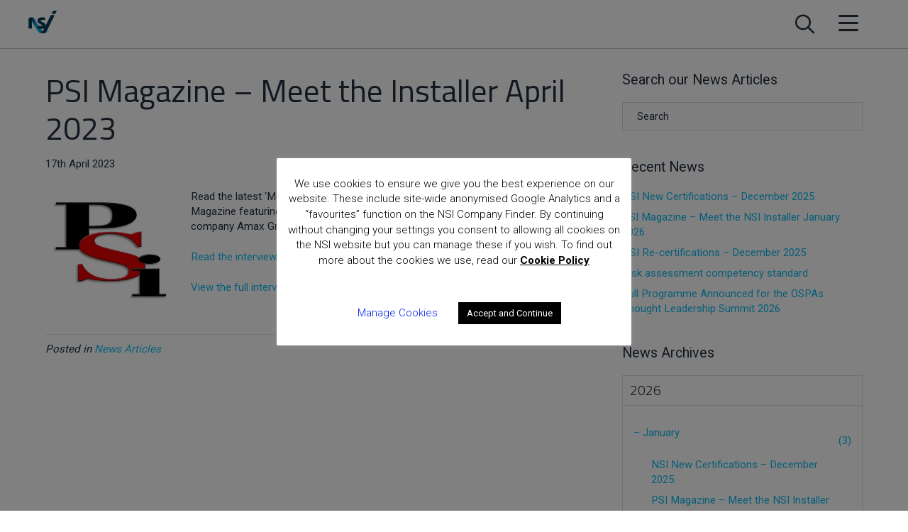

--- FILE ---
content_type: text/html; charset=UTF-8
request_url: https://www.nsi.org.uk/psi-magazine-meet-the-installer-april-2023-2/
body_size: 31961
content:
<!DOCTYPE html>
<html lang="en-GB">
<head>
<meta charset="UTF-8" />
<meta name='viewport' content='width=device-width, initial-scale=1.0' />
<meta http-equiv='X-UA-Compatible' content='IE=edge' />
<link rel="profile" href="https://gmpg.org/xfn/11" />
<meta name='robots' content='index, follow, max-image-preview:large, max-snippet:-1, max-video-preview:-1' />

	<!-- This site is optimized with the Yoast SEO plugin v26.7 - https://yoast.com/wordpress/plugins/seo/ -->
	<title>PSI Magazine - Meet the Installer April 2023 - NSI</title>
	<meta name="description" content="PSI Magazine - Meet the Installer April 2023" />
	<link rel="canonical" href="https://www.nsi.org.uk/psi-magazine-meet-the-installer-april-2023-2/" />
	<meta property="og:locale" content="en_GB" />
	<meta property="og:type" content="article" />
	<meta property="og:title" content="PSI Magazine - Meet the Installer April 2023 - NSI" />
	<meta property="og:description" content="PSI Magazine - Meet the Installer April 2023" />
	<meta property="og:url" content="https://www.nsi.org.uk/psi-magazine-meet-the-installer-april-2023-2/" />
	<meta property="og:site_name" content="NSI" />
	<meta property="article:publisher" content="https://www.facebook.com/NSI.Approved/" />
	<meta property="article:published_time" content="2023-04-17T09:48:14+00:00" />
	<meta property="og:image" content="https://nsi.org.uk/wp-content/uploads/2019/07/psi-logo-300x258.jpg" />
	<meta name="author" content="Charlotte Rhodes" />
	<meta name="twitter:card" content="summary_large_image" />
	<meta name="twitter:creator" content="@NSI_approved" />
	<meta name="twitter:site" content="@NSI_approved" />
	<meta name="twitter:label1" content="Written by" />
	<meta name="twitter:data1" content="Charlotte Rhodes" />
	<meta name="twitter:label2" content="Estimated reading time" />
	<meta name="twitter:data2" content="1 minute" />
	<script type="application/ld+json" class="yoast-schema-graph">{"@context":"https://schema.org","@graph":[{"@type":"Article","@id":"https://www.nsi.org.uk/psi-magazine-meet-the-installer-april-2023-2/#article","isPartOf":{"@id":"https://www.nsi.org.uk/psi-magazine-meet-the-installer-april-2023-2/"},"author":{"name":"Charlotte Rhodes","@id":"https://www.nsi.org.uk/#/schema/person/5e181cc6ae003589d4e4e16fde4d8df9"},"headline":"PSI Magazine &#8211; Meet the Installer April 2023","datePublished":"2023-04-17T09:48:14+00:00","mainEntityOfPage":{"@id":"https://www.nsi.org.uk/psi-magazine-meet-the-installer-april-2023-2/"},"wordCount":52,"publisher":{"@id":"https://www.nsi.org.uk/#organization"},"image":{"@id":"https://www.nsi.org.uk/psi-magazine-meet-the-installer-april-2023-2/#primaryimage"},"thumbnailUrl":"https://nsi.org.uk/wp-content/uploads/2019/07/psi-logo-300x258.jpg","articleSection":["News Articles"],"inLanguage":"en-GB"},{"@type":"WebPage","@id":"https://www.nsi.org.uk/psi-magazine-meet-the-installer-april-2023-2/","url":"https://www.nsi.org.uk/psi-magazine-meet-the-installer-april-2023-2/","name":"PSI Magazine - Meet the Installer April 2023 - NSI","isPartOf":{"@id":"https://www.nsi.org.uk/#website"},"primaryImageOfPage":{"@id":"https://www.nsi.org.uk/psi-magazine-meet-the-installer-april-2023-2/#primaryimage"},"image":{"@id":"https://www.nsi.org.uk/psi-magazine-meet-the-installer-april-2023-2/#primaryimage"},"thumbnailUrl":"https://nsi.org.uk/wp-content/uploads/2019/07/psi-logo-300x258.jpg","datePublished":"2023-04-17T09:48:14+00:00","description":"PSI Magazine - Meet the Installer April 2023","breadcrumb":{"@id":"https://www.nsi.org.uk/psi-magazine-meet-the-installer-april-2023-2/#breadcrumb"},"inLanguage":"en-GB","potentialAction":[{"@type":"ReadAction","target":["https://www.nsi.org.uk/psi-magazine-meet-the-installer-april-2023-2/"]}]},{"@type":"ImageObject","inLanguage":"en-GB","@id":"https://www.nsi.org.uk/psi-magazine-meet-the-installer-april-2023-2/#primaryimage","url":"https://nsi.org.uk/wp-content/uploads/2019/07/psi-logo-300x258.jpg","contentUrl":"https://nsi.org.uk/wp-content/uploads/2019/07/psi-logo-300x258.jpg"},{"@type":"BreadcrumbList","@id":"https://www.nsi.org.uk/psi-magazine-meet-the-installer-april-2023-2/#breadcrumb","itemListElement":[{"@type":"ListItem","position":1,"name":"Home","item":"https://www.nsi.org.uk/"},{"@type":"ListItem","position":2,"name":"News","item":"https://www.nsi.org.uk/latest-news/"},{"@type":"ListItem","position":3,"name":"PSI Magazine &#8211; Meet the Installer April 2023"}]},{"@type":"WebSite","@id":"https://www.nsi.org.uk/#website","url":"https://www.nsi.org.uk/","name":"NSI","description":"Certification for security and fire protection companies","publisher":{"@id":"https://www.nsi.org.uk/#organization"},"potentialAction":[{"@type":"SearchAction","target":{"@type":"EntryPoint","urlTemplate":"https://www.nsi.org.uk/?s={search_term_string}"},"query-input":{"@type":"PropertyValueSpecification","valueRequired":true,"valueName":"search_term_string"}}],"inLanguage":"en-GB"},{"@type":"Organization","@id":"https://www.nsi.org.uk/#organization","name":"NSI","url":"https://www.nsi.org.uk/","logo":{"@type":"ImageObject","inLanguage":"en-GB","@id":"https://www.nsi.org.uk/#/schema/logo/image/","url":"https://www.nsi.org.uk/wp-content/uploads/2025/06/NSI_LOGO-Without-Strap.png","contentUrl":"https://www.nsi.org.uk/wp-content/uploads/2025/06/NSI_LOGO-Without-Strap.png","width":1530,"height":1286,"caption":"NSI"},"image":{"@id":"https://www.nsi.org.uk/#/schema/logo/image/"},"sameAs":["https://www.facebook.com/NSI.Approved/","https://x.com/NSI_approved","https://www.linkedin.com/company/nsi--national-security-inspectorate"]},{"@type":"Person","@id":"https://www.nsi.org.uk/#/schema/person/5e181cc6ae003589d4e4e16fde4d8df9","name":"Charlotte Rhodes"}]}</script>
	<!-- / Yoast SEO plugin. -->


<link rel='dns-prefetch' href='//js-eu1.hs-scripts.com' />
<link rel='dns-prefetch' href='//kit.fontawesome.com' />
<link rel='dns-prefetch' href='//maps.googleapis.com' />
<link rel='dns-prefetch' href='//fonts.googleapis.com' />
<link href='https://fonts.gstatic.com' crossorigin rel='preconnect' />
<link rel="alternate" type="application/rss+xml" title="NSI &raquo; Feed" href="https://www.nsi.org.uk/feed/" />
<link rel="alternate" type="application/rss+xml" title="NSI &raquo; Comments Feed" href="https://www.nsi.org.uk/comments/feed/" />
<link rel="alternate" title="oEmbed (JSON)" type="application/json+oembed" href="https://www.nsi.org.uk/wp-json/oembed/1.0/embed?url=https%3A%2F%2Fwww.nsi.org.uk%2Fpsi-magazine-meet-the-installer-april-2023-2%2F" />
<link rel="alternate" title="oEmbed (XML)" type="text/xml+oembed" href="https://www.nsi.org.uk/wp-json/oembed/1.0/embed?url=https%3A%2F%2Fwww.nsi.org.uk%2Fpsi-magazine-meet-the-installer-april-2023-2%2F&#038;format=xml" />
<style id='wp-img-auto-sizes-contain-inline-css' type='text/css'>
img:is([sizes=auto i],[sizes^="auto," i]){contain-intrinsic-size:3000px 1500px}
/*# sourceURL=wp-img-auto-sizes-contain-inline-css */
</style>
<link rel='stylesheet' id='faq-page-css-css' href='https://www.nsi.org.uk/wp-content/themes/bb-theme-child/faq-section/bb-module/includes/faq-page.css?ver=34e9e9f02a95d7d55104184c91ad0a2e' type='text/css' media='all' />
<style id='wp-emoji-styles-inline-css' type='text/css'>

	img.wp-smiley, img.emoji {
		display: inline !important;
		border: none !important;
		box-shadow: none !important;
		height: 1em !important;
		width: 1em !important;
		margin: 0 0.07em !important;
		vertical-align: -0.1em !important;
		background: none !important;
		padding: 0 !important;
	}
/*# sourceURL=wp-emoji-styles-inline-css */
</style>
<link rel='stylesheet' id='wp-block-library-css' href='https://www.nsi.org.uk/wp-includes/css/dist/block-library/style.min.css?ver=34e9e9f02a95d7d55104184c91ad0a2e' type='text/css' media='all' />
<style id='global-styles-inline-css' type='text/css'>
:root{--wp--preset--aspect-ratio--square: 1;--wp--preset--aspect-ratio--4-3: 4/3;--wp--preset--aspect-ratio--3-4: 3/4;--wp--preset--aspect-ratio--3-2: 3/2;--wp--preset--aspect-ratio--2-3: 2/3;--wp--preset--aspect-ratio--16-9: 16/9;--wp--preset--aspect-ratio--9-16: 9/16;--wp--preset--color--black: #000000;--wp--preset--color--cyan-bluish-gray: #abb8c3;--wp--preset--color--white: #ffffff;--wp--preset--color--pale-pink: #f78da7;--wp--preset--color--vivid-red: #cf2e2e;--wp--preset--color--luminous-vivid-orange: #ff6900;--wp--preset--color--luminous-vivid-amber: #fcb900;--wp--preset--color--light-green-cyan: #7bdcb5;--wp--preset--color--vivid-green-cyan: #00d084;--wp--preset--color--pale-cyan-blue: #8ed1fc;--wp--preset--color--vivid-cyan-blue: #0693e3;--wp--preset--color--vivid-purple: #9b51e0;--wp--preset--color--fl-heading-text: #222f3e;--wp--preset--color--fl-body-bg: #ffffff;--wp--preset--color--fl-body-text: #222f3e;--wp--preset--color--fl-accent: #0bbbef;--wp--preset--color--fl-accent-hover: #0bbbef;--wp--preset--color--fl-topbar-bg: #ffffff;--wp--preset--color--fl-topbar-text: #000000;--wp--preset--color--fl-topbar-link: #428bca;--wp--preset--color--fl-topbar-hover: #428bca;--wp--preset--color--fl-header-bg: #ffffff;--wp--preset--color--fl-header-text: #000000;--wp--preset--color--fl-header-link: #428bca;--wp--preset--color--fl-header-hover: #428bca;--wp--preset--color--fl-nav-bg: #ffffff;--wp--preset--color--fl-nav-link: #428bca;--wp--preset--color--fl-nav-hover: #428bca;--wp--preset--color--fl-content-bg: #ffffff;--wp--preset--color--fl-footer-widgets-bg: #ffffff;--wp--preset--color--fl-footer-widgets-text: #000000;--wp--preset--color--fl-footer-widgets-link: #428bca;--wp--preset--color--fl-footer-widgets-hover: #428bca;--wp--preset--color--fl-footer-bg: #ffffff;--wp--preset--color--fl-footer-text: #000000;--wp--preset--color--fl-footer-link: #428bca;--wp--preset--color--fl-footer-hover: #428bca;--wp--preset--gradient--vivid-cyan-blue-to-vivid-purple: linear-gradient(135deg,rgb(6,147,227) 0%,rgb(155,81,224) 100%);--wp--preset--gradient--light-green-cyan-to-vivid-green-cyan: linear-gradient(135deg,rgb(122,220,180) 0%,rgb(0,208,130) 100%);--wp--preset--gradient--luminous-vivid-amber-to-luminous-vivid-orange: linear-gradient(135deg,rgb(252,185,0) 0%,rgb(255,105,0) 100%);--wp--preset--gradient--luminous-vivid-orange-to-vivid-red: linear-gradient(135deg,rgb(255,105,0) 0%,rgb(207,46,46) 100%);--wp--preset--gradient--very-light-gray-to-cyan-bluish-gray: linear-gradient(135deg,rgb(238,238,238) 0%,rgb(169,184,195) 100%);--wp--preset--gradient--cool-to-warm-spectrum: linear-gradient(135deg,rgb(74,234,220) 0%,rgb(151,120,209) 20%,rgb(207,42,186) 40%,rgb(238,44,130) 60%,rgb(251,105,98) 80%,rgb(254,248,76) 100%);--wp--preset--gradient--blush-light-purple: linear-gradient(135deg,rgb(255,206,236) 0%,rgb(152,150,240) 100%);--wp--preset--gradient--blush-bordeaux: linear-gradient(135deg,rgb(254,205,165) 0%,rgb(254,45,45) 50%,rgb(107,0,62) 100%);--wp--preset--gradient--luminous-dusk: linear-gradient(135deg,rgb(255,203,112) 0%,rgb(199,81,192) 50%,rgb(65,88,208) 100%);--wp--preset--gradient--pale-ocean: linear-gradient(135deg,rgb(255,245,203) 0%,rgb(182,227,212) 50%,rgb(51,167,181) 100%);--wp--preset--gradient--electric-grass: linear-gradient(135deg,rgb(202,248,128) 0%,rgb(113,206,126) 100%);--wp--preset--gradient--midnight: linear-gradient(135deg,rgb(2,3,129) 0%,rgb(40,116,252) 100%);--wp--preset--font-size--small: 13px;--wp--preset--font-size--medium: 20px;--wp--preset--font-size--large: 36px;--wp--preset--font-size--x-large: 42px;--wp--preset--spacing--20: 0.44rem;--wp--preset--spacing--30: 0.67rem;--wp--preset--spacing--40: 1rem;--wp--preset--spacing--50: 1.5rem;--wp--preset--spacing--60: 2.25rem;--wp--preset--spacing--70: 3.38rem;--wp--preset--spacing--80: 5.06rem;--wp--preset--shadow--natural: 6px 6px 9px rgba(0, 0, 0, 0.2);--wp--preset--shadow--deep: 12px 12px 50px rgba(0, 0, 0, 0.4);--wp--preset--shadow--sharp: 6px 6px 0px rgba(0, 0, 0, 0.2);--wp--preset--shadow--outlined: 6px 6px 0px -3px rgb(255, 255, 255), 6px 6px rgb(0, 0, 0);--wp--preset--shadow--crisp: 6px 6px 0px rgb(0, 0, 0);}:where(.is-layout-flex){gap: 0.5em;}:where(.is-layout-grid){gap: 0.5em;}body .is-layout-flex{display: flex;}.is-layout-flex{flex-wrap: wrap;align-items: center;}.is-layout-flex > :is(*, div){margin: 0;}body .is-layout-grid{display: grid;}.is-layout-grid > :is(*, div){margin: 0;}:where(.wp-block-columns.is-layout-flex){gap: 2em;}:where(.wp-block-columns.is-layout-grid){gap: 2em;}:where(.wp-block-post-template.is-layout-flex){gap: 1.25em;}:where(.wp-block-post-template.is-layout-grid){gap: 1.25em;}.has-black-color{color: var(--wp--preset--color--black) !important;}.has-cyan-bluish-gray-color{color: var(--wp--preset--color--cyan-bluish-gray) !important;}.has-white-color{color: var(--wp--preset--color--white) !important;}.has-pale-pink-color{color: var(--wp--preset--color--pale-pink) !important;}.has-vivid-red-color{color: var(--wp--preset--color--vivid-red) !important;}.has-luminous-vivid-orange-color{color: var(--wp--preset--color--luminous-vivid-orange) !important;}.has-luminous-vivid-amber-color{color: var(--wp--preset--color--luminous-vivid-amber) !important;}.has-light-green-cyan-color{color: var(--wp--preset--color--light-green-cyan) !important;}.has-vivid-green-cyan-color{color: var(--wp--preset--color--vivid-green-cyan) !important;}.has-pale-cyan-blue-color{color: var(--wp--preset--color--pale-cyan-blue) !important;}.has-vivid-cyan-blue-color{color: var(--wp--preset--color--vivid-cyan-blue) !important;}.has-vivid-purple-color{color: var(--wp--preset--color--vivid-purple) !important;}.has-black-background-color{background-color: var(--wp--preset--color--black) !important;}.has-cyan-bluish-gray-background-color{background-color: var(--wp--preset--color--cyan-bluish-gray) !important;}.has-white-background-color{background-color: var(--wp--preset--color--white) !important;}.has-pale-pink-background-color{background-color: var(--wp--preset--color--pale-pink) !important;}.has-vivid-red-background-color{background-color: var(--wp--preset--color--vivid-red) !important;}.has-luminous-vivid-orange-background-color{background-color: var(--wp--preset--color--luminous-vivid-orange) !important;}.has-luminous-vivid-amber-background-color{background-color: var(--wp--preset--color--luminous-vivid-amber) !important;}.has-light-green-cyan-background-color{background-color: var(--wp--preset--color--light-green-cyan) !important;}.has-vivid-green-cyan-background-color{background-color: var(--wp--preset--color--vivid-green-cyan) !important;}.has-pale-cyan-blue-background-color{background-color: var(--wp--preset--color--pale-cyan-blue) !important;}.has-vivid-cyan-blue-background-color{background-color: var(--wp--preset--color--vivid-cyan-blue) !important;}.has-vivid-purple-background-color{background-color: var(--wp--preset--color--vivid-purple) !important;}.has-black-border-color{border-color: var(--wp--preset--color--black) !important;}.has-cyan-bluish-gray-border-color{border-color: var(--wp--preset--color--cyan-bluish-gray) !important;}.has-white-border-color{border-color: var(--wp--preset--color--white) !important;}.has-pale-pink-border-color{border-color: var(--wp--preset--color--pale-pink) !important;}.has-vivid-red-border-color{border-color: var(--wp--preset--color--vivid-red) !important;}.has-luminous-vivid-orange-border-color{border-color: var(--wp--preset--color--luminous-vivid-orange) !important;}.has-luminous-vivid-amber-border-color{border-color: var(--wp--preset--color--luminous-vivid-amber) !important;}.has-light-green-cyan-border-color{border-color: var(--wp--preset--color--light-green-cyan) !important;}.has-vivid-green-cyan-border-color{border-color: var(--wp--preset--color--vivid-green-cyan) !important;}.has-pale-cyan-blue-border-color{border-color: var(--wp--preset--color--pale-cyan-blue) !important;}.has-vivid-cyan-blue-border-color{border-color: var(--wp--preset--color--vivid-cyan-blue) !important;}.has-vivid-purple-border-color{border-color: var(--wp--preset--color--vivid-purple) !important;}.has-vivid-cyan-blue-to-vivid-purple-gradient-background{background: var(--wp--preset--gradient--vivid-cyan-blue-to-vivid-purple) !important;}.has-light-green-cyan-to-vivid-green-cyan-gradient-background{background: var(--wp--preset--gradient--light-green-cyan-to-vivid-green-cyan) !important;}.has-luminous-vivid-amber-to-luminous-vivid-orange-gradient-background{background: var(--wp--preset--gradient--luminous-vivid-amber-to-luminous-vivid-orange) !important;}.has-luminous-vivid-orange-to-vivid-red-gradient-background{background: var(--wp--preset--gradient--luminous-vivid-orange-to-vivid-red) !important;}.has-very-light-gray-to-cyan-bluish-gray-gradient-background{background: var(--wp--preset--gradient--very-light-gray-to-cyan-bluish-gray) !important;}.has-cool-to-warm-spectrum-gradient-background{background: var(--wp--preset--gradient--cool-to-warm-spectrum) !important;}.has-blush-light-purple-gradient-background{background: var(--wp--preset--gradient--blush-light-purple) !important;}.has-blush-bordeaux-gradient-background{background: var(--wp--preset--gradient--blush-bordeaux) !important;}.has-luminous-dusk-gradient-background{background: var(--wp--preset--gradient--luminous-dusk) !important;}.has-pale-ocean-gradient-background{background: var(--wp--preset--gradient--pale-ocean) !important;}.has-electric-grass-gradient-background{background: var(--wp--preset--gradient--electric-grass) !important;}.has-midnight-gradient-background{background: var(--wp--preset--gradient--midnight) !important;}.has-small-font-size{font-size: var(--wp--preset--font-size--small) !important;}.has-medium-font-size{font-size: var(--wp--preset--font-size--medium) !important;}.has-large-font-size{font-size: var(--wp--preset--font-size--large) !important;}.has-x-large-font-size{font-size: var(--wp--preset--font-size--x-large) !important;}
/*# sourceURL=global-styles-inline-css */
</style>

<style id='classic-theme-styles-inline-css' type='text/css'>
/*! This file is auto-generated */
.wp-block-button__link{color:#fff;background-color:#32373c;border-radius:9999px;box-shadow:none;text-decoration:none;padding:calc(.667em + 2px) calc(1.333em + 2px);font-size:1.125em}.wp-block-file__button{background:#32373c;color:#fff;text-decoration:none}
/*# sourceURL=/wp-includes/css/classic-themes.min.css */
</style>
<style id='font-awesome-svg-styles-default-inline-css' type='text/css'>
.svg-inline--fa {
  display: inline-block;
  height: 1em;
  overflow: visible;
  vertical-align: -.125em;
}
/*# sourceURL=font-awesome-svg-styles-default-inline-css */
</style>
<link rel='stylesheet' id='font-awesome-svg-styles-css' href='https://www.nsi.org.uk/wp-content/uploads/font-awesome/v6.7.2/css/svg-with-js.css' type='text/css' media='all' />
<style id='font-awesome-svg-styles-inline-css' type='text/css'>
   .wp-block-font-awesome-icon svg::before,
   .wp-rich-text-font-awesome-icon svg::before {content: unset;}
/*# sourceURL=font-awesome-svg-styles-inline-css */
</style>
<link rel='stylesheet' id='bb-repeater-css-css' href='https://www.nsi.org.uk/wp-content/plugins/bb-repeater-field/css/bb-repeater-field.css?ver=34e9e9f02a95d7d55104184c91ad0a2e' type='text/css' media='all' />
<link rel='stylesheet' id='contact-form-7-css' href='https://www.nsi.org.uk/wp-content/plugins/contact-form-7/includes/css/styles.css?ver=6.1.4' type='text/css' media='all' />
<link rel='stylesheet' id='cookie-law-info-css' href='https://www.nsi.org.uk/wp-content/plugins/cookie-law-info/legacy/public/css/cookie-law-info-public.css?ver=3.3.9.1' type='text/css' media='all' />
<link rel='stylesheet' id='cookie-law-info-gdpr-css' href='https://www.nsi.org.uk/wp-content/plugins/cookie-law-info/legacy/public/css/cookie-law-info-gdpr.css?ver=3.3.9.1' type='text/css' media='all' />
<link rel='stylesheet' id='expanding-archives-css' href='https://www.nsi.org.uk/wp-content/plugins/expanding-archives/assets/build/css/expanding-archives.css?ver=2.1.0' type='text/css' media='all' />
<link rel='stylesheet' id='wpcf7-redirect-script-frontend-css' href='https://www.nsi.org.uk/wp-content/plugins/wpcf7-redirect/build/assets/frontend-script.css?ver=2c532d7e2be36f6af233' type='text/css' media='all' />
<link rel='stylesheet' id='tablepress-default-css' href='https://www.nsi.org.uk/wp-content/plugins/tablepress/css/build/default.css?ver=3.2.6' type='text/css' media='all' />
<link rel='stylesheet' id='cf7cf-style-css' href='https://www.nsi.org.uk/wp-content/plugins/cf7-conditional-fields/style.css?ver=2.6.7' type='text/css' media='all' />
<link rel='stylesheet' id='jquery-magnificpopup-css' href='https://www.nsi.org.uk/wp-content/plugins/bb-plugin/css/jquery.magnificpopup.min.css?ver=2.9.4.2' type='text/css' media='all' />
<link rel='stylesheet' id='bootstrap-css' href='https://www.nsi.org.uk/wp-content/themes/bb-theme/css/bootstrap.min.css?ver=1.7.19.1' type='text/css' media='all' />
<link rel='stylesheet' id='fl-automator-skin-css' href='https://www.nsi.org.uk/wp-content/uploads/bb-theme/skin-696663ccb82e4.css?ver=1.7.19.1' type='text/css' media='all' />
<link rel='stylesheet' id='fl-child-theme-css' href='https://www.nsi.org.uk/wp-content/themes/bb-theme-child/style.css?ver=34e9e9f02a95d7d55104184c91ad0a2e' type='text/css' media='all' />
<link rel='stylesheet' id='bb-modules-css-css' href='https://www.nsi.org.uk/wp-content/themes/bb-theme-child/bb-modules/bb-modules.css?ver=10.2.67812933' type='text/css' media='all' />
<link rel='stylesheet' id='jqueryui-accordion-css-css' href='https://www.nsi.org.uk/wp-content/themes/bb-theme-child/assets/jquery-ui.min.css?ver=34e9e9f02a95d7d55104184c91ad0a2e' type='text/css' media='all' />
<link rel='stylesheet' id='custom-css-css' href='https://www.nsi.org.uk/wp-content/themes/bb-theme-child/custom.css?ver=10.2.67812933' type='text/css' media='all' />
<link rel='stylesheet' id='print-css-css' href='https://www.nsi.org.uk/wp-content/themes/bb-theme-child/print.css?ver=10.2.67812933' type='text/css' media='all' />
<link rel='stylesheet' id='titillium+web-css' href='https://fonts.googleapis.com/css?family=Titillium+Web%3A300%2C400%2C700%2C900&#038;ver=6.9' type='text/css' media='all' />
<link rel='stylesheet' id='fl-builder-google-fonts-89d78b0f93dad3ea6b8b0a1826ff0785-css' href='//fonts.googleapis.com/css?family=Roboto%3A300%2C400%2C700%2C400%7CTitillium+Web%3A400&#038;ver=6.9' type='text/css' media='all' />
<script src="https://www.nsi.org.uk/wp-includes/js/jquery/jquery.min.js?ver=3.7.1" id="jquery-core-js"></script>
<script src="https://www.nsi.org.uk/wp-includes/js/jquery/jquery-migrate.min.js?ver=3.4.1" id="jquery-migrate-js"></script>
<script id="cookie-law-info-js-extra">
var Cli_Data = {"nn_cookie_ids":["cffavourites"],"cookielist":[],"non_necessary_cookies":{"non-necessary":["cffavourites"]},"ccpaEnabled":"","ccpaRegionBased":"","ccpaBarEnabled":"","strictlyEnabled":["necessary","obligatoire"],"ccpaType":"gdpr","js_blocking":"","custom_integration":"","triggerDomRefresh":"","secure_cookies":""};
var cli_cookiebar_settings = {"animate_speed_hide":"500","animate_speed_show":"500","background":"#FFF","border":"#b1a6a6c2","border_on":"","button_1_button_colour":"#000","button_1_button_hover":"#000000","button_1_link_colour":"#fff","button_1_as_button":"1","button_1_new_win":"","button_2_button_colour":"#333","button_2_button_hover":"#292929","button_2_link_colour":"#000000","button_2_as_button":"","button_2_hidebar":"","button_3_button_colour":"#000","button_3_button_hover":"#000000","button_3_link_colour":"#fff","button_3_as_button":"1","button_3_new_win":"","button_4_button_colour":"#000","button_4_button_hover":"#000000","button_4_link_colour":"#001fea","button_4_as_button":"","button_7_button_colour":"#61a229","button_7_button_hover":"#4e8221","button_7_link_colour":"#fff","button_7_as_button":"1","button_7_new_win":"","font_family":"inherit","header_fix":"","notify_animate_hide":"","notify_animate_show":"1","notify_div_id":"#cookie-law-info-bar","notify_position_horizontal":"right","notify_position_vertical":"bottom","scroll_close":"","scroll_close_reload":"","accept_close_reload":"","reject_close_reload":"","showagain_tab":"1","showagain_background":"#fff","showagain_border":"#000","showagain_div_id":"#cookie-law-info-again","showagain_x_position":"100px","text":"#000","show_once_yn":"","show_once":"10000","logging_on":"","as_popup":"","popup_overlay":"1","bar_heading_text":"","cookie_bar_as":"popup","popup_showagain_position":"bottom-right","widget_position":"left"};
var log_object = {"ajax_url":"https://www.nsi.org.uk/wp-admin/admin-ajax.php"};
//# sourceURL=cookie-law-info-js-extra
</script>
<script src="https://www.nsi.org.uk/wp-content/plugins/cookie-law-info/legacy/public/js/cookie-law-info-public.js?ver=3.3.9.1" id="cookie-law-info-js"></script>
<script defer crossorigin="anonymous" src="https://kit.fontawesome.com/6dacb1da25.js" id="font-awesome-official-js"></script>
<script src="https://www.nsi.org.uk/wp-includes/js/dist/vendor/wp-polyfill.min.js?ver=3.15.0" id="wp-polyfill-js"></script>
<script src="https://www.nsi.org.uk/wp-content/themes/bb-theme-child/bb-modules/bb-modules.js?ver=10.2.67812933" id="bb-modules-js-js"></script>
<script src="https://www.nsi.org.uk/wp-content/themes/bb-theme-child/assets/jquery-ui.min.js?ver=34e9e9f02a95d7d55104184c91ad0a2e" id="jqueryui-accordion-js-js"></script>
<script src="https://www.nsi.org.uk/wp-content/themes/bb-theme-child/custom.js?ver=10.2.67812933" id="custom-js-js"></script>
<script src="https://maps.googleapis.com/maps/api/js?libraries=places&amp;key=AIzaSyBA48nAoO4tma2NXSg4UpRIHd4ynsHMSio&amp;loading=async&amp;callback=initialize_autocomplete&amp;ver=6.9" id="google-maps-js"></script>
<link rel="EditURI" type="application/rsd+xml" title="RSD" href="https://www.nsi.org.uk/xmlrpc.php?rsd" />
			<!-- DO NOT COPY THIS SNIPPET! Start of Page Analytics Tracking for HubSpot WordPress plugin v11.3.37-->
			<script class="hsq-set-content-id" data-content-id="blog-post">
				var _hsq = _hsq || [];
				_hsq.push(["setContentType", "blog-post"]);
			</script>
			<!-- DO NOT COPY THIS SNIPPET! End of Page Analytics Tracking for HubSpot WordPress plugin -->
			<script>
var siteurl = 'https://www.nsi.org.uk';
var themefolderurl = 'https://www.nsi.org.uk/wp-content/themes/bb-theme-child';
</script>
<link rel="icon" href="https://www.nsi.org.uk/wp-content/uploads/2020/04/favicon-1.png" sizes="32x32" />
<link rel="icon" href="https://www.nsi.org.uk/wp-content/uploads/2020/04/favicon-1.png" sizes="192x192" />
<link rel="apple-touch-icon" href="https://www.nsi.org.uk/wp-content/uploads/2020/04/favicon-1.png" />
<meta name="msapplication-TileImage" content="https://www.nsi.org.uk/wp-content/uploads/2020/04/favicon-1.png" />
		<style id="wp-custom-css">
			.bb-dropcap-paragraph {
  color: #ffffff !important;
  line-height: 1.7 !important;
  margin: 0 !important;
  padding: 0 !important;
}

.bb-dropcap-paragraph::first-letter {
  float: left !important;
  font-family: Georgia, Garamond, serif !important;
  line-height: 0.85 !important;
  font-weight: 600 !important;
  margin-right: 0.08em !important;
  margin-top: 0.05em !important;
  color: #ffffff !important;
}
		</style>
		<!-- Google Tag Manager -->

<script>(function(w,d,s,l,i){w[l]=w[l]||[];w[l].push({'gtm.start':

new Date().getTime(),event:'gtm.js'});var f=d.getElementsByTagName(s)[0],

j=d.createElement(s),dl=l!='dataLayer'?'&l='+l:'';j.async=true;j.src=

'https://www.googletagmanager.com/gtm.js?id='+i+dl;f.parentNode.insertBefore(j,f);

})(window,document,'script','dataLayer','GTM-PFT835N');</script>

<!-- End Google Tag Manager -->
</head>
<body data-rsssl=1 class="wp-singular post-template-default single single-post postid-35026 single-format-standard wp-theme-bb-theme wp-child-theme-bb-theme-child fl-builder-2-9-4-2 fl-theme-1-7-19-1 fl-no-js fl-framework-bootstrap fl-preset-default fl-full-width fl-has-sidebar fl-nav-left fl-search-active fl-submenu-toggle" itemscope="itemscope" itemtype="https://schema.org/WebPage">
<!-- Google Tag Manager (noscript) -->

<noscript><iframe src="https://www.googletagmanager.com/ns.html?id=GTM-PFT835N"

height="0" width="0" style="display:none;visibility:hidden"></iframe></noscript>

<!-- End Google Tag Manager (noscript) --><a aria-label="Skip to content" class="fl-screen-reader-text" href="#fl-main-content">Skip to content</a><div class="fl-page">
	<header class="fl-page-header fl-page-header-fixed fl-page-nav-right fl-page-nav-toggle-button fl-page-nav-toggle-visible-medium-mobile"  role="banner">
	<div class="fl-page-header-wrap">
		<div class="fl-page-header-container container">
			<div class="fl-page-header-row row">
				<div class="col-sm-12 col-md-3 fl-page-logo-wrap">
					<div class="fl-page-header-logo">
						<a href="https://www.nsi.org.uk/"><img class="fl-logo-img" loading="false" data-no-lazy="1"   itemscope itemtype="https://schema.org/ImageObject" src="https://nsi.org.uk/wp-content/uploads/2018/11/nsi-logo.svg" data-retina="" title="" alt="NSI" /><meta itemprop="name" content="NSI" /></a>
					</div>
				</div>
				<div class="col-sm-12 col-md-9 fl-page-fixed-nav-wrap">
					<div class="fl-page-nav-wrap">
						<nav class="fl-page-nav fl-nav navbar navbar-default navbar-expand-md" aria-label="Header Menu" role="navigation">
							<button type="button" class="navbar-toggle navbar-toggler" data-toggle="collapse" data-target=".fl-page-nav-collapse">
								<span>Menu</span>
							</button>
							<div class="fl-page-nav-collapse collapse navbar-collapse">
								<ul id="menu-top-menu-mega-menu" class="nav navbar-nav navbar-right menu fl-theme-menu"><li id="menu-item-39749" class="menu-item menu-item-type-post_type menu-item-object-page menu-item-home menu-item-39749 nav-item"><a href="https://www.nsi.org.uk/" class="nav-link"><i class="far fa-home" aria-hidden="true"></i> Home</a></li>
<li id="menu-item-25024" class="royal-bg menu-item menu-item-type-custom menu-item-object-custom menu-item-has-children menu-item-25024 nav-item"><a href="#" class="nav-link">About NSI</a><div class="fl-submenu-icon-wrap"><span class="fl-submenu-toggle-icon"></span></div>
<ul class="sub-menu">
	<li id="menu-item-25026" class="menu-item menu-item-type-post_type menu-item-object-page menu-item-25026 nav-item"><a href="https://www.nsi.org.uk/about-nsi/" class="nav-link">About us</a></li>
	<li id="menu-item-25208" class="menu-item menu-item-type-post_type menu-item-object-page menu-item-25208 nav-item"><a href="https://www.nsi.org.uk/about-nsi/about-nsi-approved-companies/" class="nav-link">About NSI approved companies</a></li>
	<li id="menu-item-36724" class="menu-item menu-item-type-post_type menu-item-object-page menu-item-36724 nav-item"><a href="https://www.nsi.org.uk/become-nsi-approved/case-studies-approved-companies/" class="nav-link">NSI Approved Company Case Studies</a></li>
	<li id="menu-item-26140" class="menu-item menu-item-type-post_type menu-item-object-page menu-item-26140 nav-item"><a href="https://www.nsi.org.uk/about-nsi/our-schemes/" class="nav-link">Our approval schemes</a></li>
	<li id="menu-item-38056" class="menu-item menu-item-type-post_type menu-item-object-page menu-item-38056 nav-item"><a href="https://www.nsi.org.uk/about-nsi/nsi-in-the-media-2025/" class="nav-link">NSI in the Media 2025</a></li>
	<li id="menu-item-30859" class="menu-item menu-item-type-post_type menu-item-object-page current_page_parent menu-item-30859 nav-item"><a href="https://www.nsi.org.uk/latest-news/" class="nav-link">Latest news</a></li>
	<li id="menu-item-37130" class="menu-item menu-item-type-post_type menu-item-object-page menu-item-37130 nav-item"><a href="https://www.nsi.org.uk/approved-companies/industry-events/" class="nav-link">Industry Events</a></li>
	<li id="menu-item-25117" class="menu-item menu-item-type-post_type menu-item-object-page menu-item-25117 nav-item"><a href="https://www.nsi.org.uk/about-nsi/stakeholders-and-industry-partners-that-work-with-nsi/" class="nav-link">Stakeholders</a></li>
	<li id="menu-item-25118" class="menu-item menu-item-type-post_type menu-item-object-page menu-item-25118 nav-item"><a href="https://www.nsi.org.uk/about-nsi/governance-and-impartiality/" class="nav-link">Governance and impartiality</a></li>
	<li id="menu-item-25120" class="menu-item menu-item-type-post_type menu-item-object-page menu-item-25120 nav-item"><a href="https://www.nsi.org.uk/about-nsi/meet-our-team/" class="nav-link">Meet our team</a></li>
	<li id="menu-item-25119" class="menu-item menu-item-type-post_type menu-item-object-page menu-item-25119 nav-item"><a href="https://www.nsi.org.uk/about-nsi/careers/" class="nav-link">Careers</a></li>
	<li id="menu-item-25430" class="menu-item menu-item-type-post_type menu-item-object-page menu-item-25430 nav-item"><a href="https://www.nsi.org.uk/about-nsi/contact-us/" class="nav-link">Contact us</a></li>
</ul>
</li>
<li id="menu-item-39733" class="menu-item menu-item-type-post_type menu-item-object-page menu-item-has-children menu-item-39733 nav-item"><a href="https://www.nsi.org.uk/certifications/" class="nav-link">Certification Schemes</a><div class="fl-submenu-icon-wrap"><span class="fl-submenu-toggle-icon"></span></div>
<ul class="sub-menu">
	<li id="menu-item-39734" class="menu-item menu-item-type-post_type menu-item-object-page menu-item-39734 nav-item"><a href="https://www.nsi.org.uk/fire-safety/" class="nav-link"><i class="nsi evacuation" aria-hidden="true"></i> Fire Safety</a></li>
	<li id="menu-item-39736" class="menu-item menu-item-type-post_type menu-item-object-page menu-item-39736 nav-item"><a href="https://www.nsi.org.uk/security-services-schemes/" class="nav-link"><i class="nsi guard" aria-hidden="true"></i> Security and Guarding Services</a></li>
	<li id="menu-item-39735" class="menu-item menu-item-type-post_type menu-item-object-page menu-item-39735 nav-item"><a href="https://www.nsi.org.uk/nacoss-security-systems-certification/" class="nav-link"><i class="nsi electronic" aria-hidden="true"></i> NACOSS Gold and Systems Silver</a></li>
	<li id="menu-item-39737" class="menu-item menu-item-type-post_type menu-item-object-page menu-item-39737 nav-item"><a href="https://www.nsi.org.uk/specialist-services/" class="nav-link"><i class="nsi emblem" aria-hidden="true"></i> Specialist and Cash Services</a></li>
	<li id="menu-item-39738" class="menu-item menu-item-type-post_type menu-item-object-page menu-item-39738 nav-item"><a href="https://www.nsi.org.uk/your-home/nsi-certiccs/" class="nav-link"><i class="nsi clover" aria-hidden="true"></i> NSI CerticCS (ROI)</a></li>
	<li id="menu-item-39762" class="menu-item menu-item-type-post_type menu-item-object-page menu-item-39762 nav-item"><a href="https://www.nsi.org.uk/approved-companies/health-and-safety-environmental-management/" class="nav-link"><i class="nsi management" aria-hidden="true"></i> Health &#038; Safety / Environmental management</a></li>
</ul>
</li>
<li id="menu-item-39728" class="menu-item menu-item-type-post_type menu-item-object-page menu-item-has-children menu-item-39728 nav-item"><a href="https://www.nsi.org.uk/approved-companies/training/" class="nav-link">Training</a><div class="fl-submenu-icon-wrap"><span class="fl-submenu-toggle-icon"></span></div>
<ul class="sub-menu">
	<li id="menu-item-24574" class="menu-item menu-item-type-custom menu-item-object-custom menu-item-has-children menu-item-24574 nav-item"><a href="#" class="nav-link">Training courses</a><div class="fl-submenu-icon-wrap"><span class="fl-submenu-toggle-icon"></span></div>
	<ul class="sub-menu">
		<li id="menu-item-22984" class="menu-item menu-item-type-post_type menu-item-object-page menu-item-22984 nav-item"><a href="https://www.nsi.org.uk/approved-companies/training/" class="nav-link"><i class="nsi checklist" aria-hidden="true"></i>Select your training course</a></li>
		<li id="menu-item-24964" class="menu-item menu-item-type-post_type menu-item-object-page menu-item-24964 nav-item"><a href="https://www.nsi.org.uk/approved-companies/training/training-faqs/" class="nav-link"><i class="nsi question" aria-hidden="true"></i>Training FAQs</a></li>
		<li id="menu-item-24746" class="menu-item menu-item-type-post_type menu-item-object-page menu-item-24746 nav-item"><a href="https://www.nsi.org.uk/approved-companies/training/pd66622017-intruder-alarm-systems/" class="nav-link"><i class="nsi security-alarm" aria-hidden="true"></i>Intruder and Hold-Up Alarms &#8211; PD6662:2017 with BS 8243</a></li>
		<li id="menu-item-24750" class="menu-item menu-item-type-post_type menu-item-object-page menu-item-24750 nav-item"><a href="https://www.nsi.org.uk/approved-companies/training/best-practice-for-the-product-auditing-for-electronic-security-installations/" class="nav-link"><i class="nsi security-lock" aria-hidden="true"></i>Electronic Security Installations &#8211; product auditing PD 6662:2017</a></li>
		<li id="menu-item-24747" class="menu-item menu-item-type-post_type menu-item-object-page menu-item-24747 nav-item"><a href="https://www.nsi.org.uk/approved-companies/training/best-practice-for-internal-quality-auditing-for-electronic-security-organisations/" class="nav-link"><i class="nsi security-lock" aria-hidden="true"></i>Electronic Security Organisations &#8211; internal quality auditing for BS EN ISO 9001:2015</a></li>
		<li id="menu-item-24745" class="menu-item menu-item-type-post_type menu-item-object-page menu-item-24745 nav-item"><a href="https://www.nsi.org.uk/approved-companies/training/best-practice-for-the-design-installation-and-maintenance-of-cctv-systems-training/" class="nav-link"><i class="nsi cctv" aria-hidden="true"></i>CCTV &#8211; system design, installation and maintenance</a></li>
		<li id="menu-item-24740" class="menu-item menu-item-type-post_type menu-item-object-page menu-item-24740 nav-item"><a href="https://www.nsi.org.uk/approved-companies/training/best-practice-for-the-design-installation-and-maintenance-of-access-control-systems/" class="nav-link"><i class="nsi calculator" aria-hidden="true"></i>Access Control  &#8211; system design, installation and maintenance</a></li>
		<li id="menu-item-24751" class="menu-item menu-item-type-post_type menu-item-object-page menu-item-24751 nav-item"><a href="https://www.nsi.org.uk/approved-companies/training/best-practice-for-the-design-of-fire-detection-and-alarm-systems/" class="nav-link"><i class="nsi fire-detection" aria-hidden="true"></i>Fire Detection and Alarms &#8211; BS 5839-1:2017 system design, installation and maintenance</a></li>
		<li id="menu-item-27198" class="menu-item menu-item-type-post_type menu-item-object-page menu-item-27198 nav-item"><a href="https://www.nsi.org.uk/approved-companies/training/introduction-to-bs-8629-2019-design-installation-commissioning-and-maintenance-of-evacuation-alert-systems/" class="nav-link"><i class="nsi evacuation" aria-hidden="true"></i>Evacuation Alert Systems &#8211; Introduction to BS 8629:2019</a></li>
		<li id="menu-item-24749" class="menu-item menu-item-type-post_type menu-item-object-page menu-item-24749 nav-item"><a href="https://www.nsi.org.uk/approved-companies/training/best-practice-for-the-product-auditing-for-fire-systems-installations/" class="nav-link"><i class="nsi fire" aria-hidden="true"></i>Fire Systems Installations &#8211; product auditing</a></li>
		<li id="menu-item-24752" class="menu-item menu-item-type-post_type menu-item-object-page menu-item-24752 nav-item"><a href="https://www.nsi.org.uk/approved-companies/training/best-practice-for-security-screening/" class="nav-link"><i class="nsi management" aria-hidden="true"></i>Security Screening BS 7858:2019 &#8211; best practice</a></li>
	</ul>
</li>
	<li id="menu-item-23619" class="menu-item menu-item-type-custom menu-item-object-custom menu-item-has-children menu-item-23619 nav-item"><a href="#" class="nav-link">E-learning</a><div class="fl-submenu-icon-wrap"><span class="fl-submenu-toggle-icon"></span></div>
	<ul class="sub-menu">
		<li id="menu-item-26321" class="menu-item menu-item-type-post_type menu-item-object-page menu-item-26321 nav-item"><a href="https://www.nsi.org.uk/approved-companies/training/best-practice-for-the-design-installation-and-maintenance-of-cctv-systems-e-learning/" class="nav-link"><i class="nsi cctv" aria-hidden="true"></i> CCTV &#8211; system design, installation and maintenance</a></li>
		<li id="menu-item-28335" class="menu-item menu-item-type-post_type menu-item-object-page menu-item-28335 nav-item"><a href="https://www.nsi.org.uk/approved-companies/training/elearning-security-screening-bs-78582019/" class="nav-link"><i class="nsi management" aria-hidden="true"></i> Security screening BS 7858:2019</a></li>
		<li id="menu-item-23376" class="menu-item menu-item-type-post_type menu-item-object-page menu-item-23376 nav-item"><a href="https://www.nsi.org.uk/approved-companies/training/data-protection-and-the-gdpr/" class="nav-link"><i class="nsi clipboard" aria-hidden="true"></i>Data Protection and the GDPR</a></li>
	</ul>
</li>
</ul>
</li>
<li id="menu-item-10" class="dark-blue-bg menu-item menu-item-type-custom menu-item-object-custom menu-item-has-children menu-item-10 nav-item"><a href="#" class="nav-link">Approved companies</a><div class="fl-submenu-icon-wrap"><span class="fl-submenu-toggle-icon"></span></div>
<ul class="sub-menu">
	<li id="menu-item-30860" class="menu-item menu-item-type-post_type menu-item-object-page current_page_parent menu-item-30860 nav-item"><a href="https://www.nsi.org.uk/latest-news/" class="nav-link">Latest news</a></li>
	<li id="menu-item-36095" class="menu-item menu-item-type-post_type menu-item-object-page menu-item-36095 nav-item"><a href="https://www.nsi.org.uk/approved-companies/strengthening-cyber-security/" class="nav-link">Strengthening Cyber Security</a></li>
	<li id="menu-item-27020" class="menu-item menu-item-type-post_type menu-item-object-page menu-item-27020 nav-item"><a href="https://www.nsi.org.uk/approved-companies/certification-process/" class="nav-link">Certification process</a></li>
	<li id="menu-item-24894" class="menu-item menu-item-type-custom menu-item-object-custom menu-item-has-children menu-item-24894 nav-item"><a href="#" class="nav-link">NSI associate consultancy programme</a><div class="fl-submenu-icon-wrap"><span class="fl-submenu-toggle-icon"></span></div>
	<ul class="sub-menu">
		<li id="menu-item-24647" class="menu-item menu-item-type-post_type menu-item-object-page menu-item-24647 nav-item"><a href="https://www.nsi.org.uk/approved-companies/nsi-associate-consultancies/" class="nav-link"><i class="nsi person" aria-hidden="true"></i>Find an NSI associate consultancy</a></li>
		<li id="menu-item-24898" class="menu-item menu-item-type-post_type menu-item-object-page menu-item-24898 nav-item"><a href="https://www.nsi.org.uk/approved-companies/guide-to-choosing-a-consultancy/" class="nav-link"><i class="nsi management" aria-hidden="true"></i>Guide to choosing a consultancy</a></li>
		<li id="menu-item-24666" class="menu-item menu-item-type-post_type menu-item-object-page menu-item-24666 nav-item"><a href="https://www.nsi.org.uk/approved-companies/information-for-consultancies/" class="nav-link"><i class="nsi doc-ticked" aria-hidden="true"></i>Information for consultancies</a></li>
	</ul>
</li>
	<li id="menu-item-24935" class="menu-item menu-item-type-post_type menu-item-object-page menu-item-24935 nav-item"><a href="https://www.nsi.org.uk/approved-companies/access-to-standards/" class="nav-link">Access to Standards</a></li>
	<li id="menu-item-24664" class="menu-item menu-item-type-post_type menu-item-object-page menu-item-24664 nav-item"><a href="https://www.nsi.org.uk/approved-companies/useful-links/" class="nav-link">Useful links</a></li>
	<li id="menu-item-25203" class="menu-item menu-item-type-post_type menu-item-object-page menu-item-25203 nav-item"><a href="https://www.nsi.org.uk/approved-companies/faqs/" class="nav-link">FAQs</a></li>
</ul>
</li>
</ul>							</div>
						</nav>
					</div>
				</div>
			</div>
		</div>
	</div>
</header><!-- .fl-page-header-fixed -->
<header class="fl-page-header fl-page-header-primary fl-page-nav-left fl-page-nav-toggle-button fl-page-nav-toggle-visible-medium-mobile"  itemscope="itemscope" itemtype="https://schema.org/WPHeader">
	<div class="fl-page-header-wrap">
		<div class="fl-page-header-container container">
			<div class="fl-page-header-row row">
				<div class="fl-page-nav-col col-md-8 col-sm-12">
					<div class="fl-page-nav-wrap">
												<div class="top-bar-logo">
							<a href="https://www.nsi.org.uk/" itemprop="url">
								<img alt="National Security Inspectorate" src="https://www.nsi.org.uk/wp-content/uploads/2012/06/nsi-logo-2025.svg" alt="National Security Inspectorate">
							</a>
						</div>
												<div class="mobile-menu-btn">
							<i class="fa fa-bars" aria-hidden="true"></i>
						</div>
						<nav class="fl-page-nav fl-nav navbar navbar-default" aria-label="Header Menu" itemscope="itemscope" itemtype="https://schema.org/SiteNavigationElement">
							<button type="button" class="navbar-toggle" data-toggle="collapse" data-target=".fl-page-nav-collapse">
								<span>Menu</span>
							</button>
							<div class="fl-page-nav-collapse collapse navbar-collapse">
								<div class="search-form-container" >
	<form method="get" action="https://www.nsi.org.uk">
		<input type="text" name="s" placeholder="Enter a keyword here…" style="width: 0px;">
		<input type="submit" value=" ">
		<i class="fal fa-search" aria-hidden="true"></i>
	</form>
</div>
<div class="top-right-menu">
	<div class="menu-top-right-container"><ul id="menu-top-right" class="nav"><li id="menu-item-23" class="aqua-bg menu-item menu-item-type-custom menu-item-object-custom menu-item-23"><a href="/company-finder/">Find an NSI approved company</a></li>
<li id="menu-item-22" class="gray-bg menu-item menu-item-type-custom menu-item-object-custom menu-item-has-children menu-item-22"><a href="#">Become NSI approved</a>
<ul class="sub-menu">
	<li id="menu-item-35555" class="menu-item menu-item-type-post_type menu-item-object-page menu-item-35555"><a href="https://www.nsi.org.uk/approved-companies/application-enquiry-form/">Apply now</a></li>
	<li id="menu-item-36015" class="menu-item menu-item-type-post_type menu-item-object-page menu-item-36015"><a href="https://www.nsi.org.uk/become-nsi-approved/why-choose-nsi-as-your-certification-body/">Why choose NSI as your certification body</a></li>
	<li id="menu-item-25147" class="menu-item menu-item-type-custom menu-item-object-custom menu-item-has-children menu-item-25147"><a href="#">Certification schemes</a>
	<ul class="sub-menu">
		<li id="menu-item-26141" class="menu-item menu-item-type-post_type menu-item-object-page menu-item-26141"><a href="https://www.nsi.org.uk/approved-companies/"><i class="nsi checklist" aria-hidden="true"></i> Our schemes</a></li>
		<li id="menu-item-39741" class="menu-item menu-item-type-post_type menu-item-object-page menu-item-39741"><a href="https://www.nsi.org.uk/nacoss-security-systems-certification/"><i class="nsi electronic" aria-hidden="true"></i> NACOSS and Securty Systems</a></li>
		<li id="menu-item-39742" class="menu-item menu-item-type-post_type menu-item-object-page menu-item-39742"><a href="https://www.nsi.org.uk/fire-safety/"><i class="nsi evacuation" aria-hidden="true"></i>Fire Safety</a></li>
		<li id="menu-item-39743" class="menu-item menu-item-type-post_type menu-item-object-page menu-item-39743"><a href="https://www.nsi.org.uk/security-services-schemes/"><i class="nsi guard" aria-hidden="true"></i> Security and Guarding Services</a></li>
		<li id="menu-item-39744" class="menu-item menu-item-type-post_type menu-item-object-page menu-item-39744"><a href="https://www.nsi.org.uk/specialist-services/"><i class="nsi emblem" aria-hidden="true"></i> Specialist and Cash Services</a></li>
		<li id="menu-item-26278" class="menu-item menu-item-type-post_type menu-item-object-page menu-item-26278"><a href="https://www.nsi.org.uk/approved-companies/nsi-certiccs/"><i class="nsi clover" aria-hidden="true"></i>NSI CerticCS (ROI)</a></li>
		<li id="menu-item-25158" class="menu-item menu-item-type-post_type menu-item-object-page menu-item-25158"><a href="https://www.nsi.org.uk/approved-companies/health-and-safety-environmental-management/"><i class="nsi management" aria-hidden="true"></i>Health &#038; safety / Environmental management</a></li>
	</ul>
</li>
	<li id="menu-item-26328" class="menu-item menu-item-type-post_type menu-item-object-page menu-item-26328"><a href="https://www.nsi.org.uk/approved-companies/certification-process/">Certification process</a></li>
	<li id="menu-item-36723" class="menu-item menu-item-type-post_type menu-item-object-page menu-item-36723"><a href="https://www.nsi.org.uk/become-nsi-approved/case-studies-approved-companies/">NSI Approved Company Case Studies</a></li>
	<li id="menu-item-30863" class="menu-item menu-item-type-post_type menu-item-object-page current_page_parent menu-item-30863"><a href="https://www.nsi.org.uk/latest-news/">Latest news</a></li>
	<li id="menu-item-25145" class="menu-item menu-item-type-custom menu-item-object-custom menu-item-has-children menu-item-25145"><a href="#">Training courses</a>
	<ul class="sub-menu">
		<li id="menu-item-26205" class="menu-item menu-item-type-post_type menu-item-object-page menu-item-26205"><a href="https://www.nsi.org.uk/approved-companies/training/"><i class="nsi checklist" aria-hidden="true"></i>Select your training course</a></li>
		<li id="menu-item-26206" class="menu-item menu-item-type-post_type menu-item-object-page menu-item-26206"><a href="https://www.nsi.org.uk/approved-companies/training/training-faqs/"><i class="nsi question" aria-hidden="true"></i>Training FAQs</a></li>
		<li id="menu-item-26322" class="menu-item menu-item-type-post_type menu-item-object-page menu-item-26322"><a href="https://www.nsi.org.uk/approved-companies/training/best-practice-for-the-design-installation-and-maintenance-of-cctv-systems-e-learning/"><i class="nsi cctv" aria-hidden="true"></i> CCTV &#8211; system design, installation and maintenance</a></li>
		<li id="menu-item-25178" class="menu-item menu-item-type-post_type menu-item-object-page menu-item-25178"><a href="https://www.nsi.org.uk/approved-companies/training/pd66622017-intruder-alarm-systems/"><i class="nsi security-alarm" aria-hidden="true"></i>Intruder and Hold-Up Alarms &#8211; PD6662:2017 with BS 8243</a></li>
		<li id="menu-item-28336" class="menu-item menu-item-type-post_type menu-item-object-page menu-item-28336"><a href="https://www.nsi.org.uk/approved-companies/training/elearning-security-screening-bs-78582019/"><i class="nsi management" aria-hidden="true"></i> Security screening BS 7858:2019</a></li>
		<li id="menu-item-25186" class="menu-item menu-item-type-post_type menu-item-object-page menu-item-25186"><a href="https://www.nsi.org.uk/approved-companies/training/data-protection-and-the-gdpr/"><i class="nsi clipboard" aria-hidden="true"></i>Data Protection and the GDPR</a></li>
		<li id="menu-item-25183" class="menu-item menu-item-type-post_type menu-item-object-page menu-item-25183"><a href="https://www.nsi.org.uk/approved-companies/training/best-practice-for-the-product-auditing-for-electronic-security-installations/"><i class="nsi security-lock" aria-hidden="true"></i>Electronic Security Installations &#8211; product auditing PD 6662:2017</a></li>
		<li id="menu-item-25184" class="menu-item menu-item-type-post_type menu-item-object-page menu-item-25184"><a href="https://www.nsi.org.uk/approved-companies/training/best-practice-for-internal-quality-auditing-for-electronic-security-organisations/"><i class="nsi security-lock" aria-hidden="true"></i>Electronic Security &#8211; internal quality auditing for BS EN ISO 9001:2015</a></li>
		<li id="menu-item-25165" class="menu-item menu-item-type-post_type menu-item-object-page menu-item-25165"><a href="https://www.nsi.org.uk/approved-companies/training/best-practice-for-the-design-installation-and-maintenance-of-cctv-systems-training/"><i class="nsi cctv" aria-hidden="true"></i>CCTV &#8211; system design, installation and maintenance</a></li>
		<li id="menu-item-25170" class="menu-item menu-item-type-post_type menu-item-object-page menu-item-25170"><a href="https://www.nsi.org.uk/approved-companies/training/best-practice-for-the-design-installation-and-maintenance-of-access-control-systems/"><i class="nsi calculator" aria-hidden="true"></i> Access control &#8211; system design, installation and maintenance</a></li>
		<li id="menu-item-25185" class="menu-item menu-item-type-post_type menu-item-object-page menu-item-25185"><a href="https://www.nsi.org.uk/approved-companies/training/best-practice-for-the-design-of-fire-detection-and-alarm-systems/"><i class="nsi fire-detection" aria-hidden="true"></i>Fire Detection and Alarms &#8211; BS 5839-1:2017 system design, installation and maintenance</a></li>
		<li id="menu-item-27197" class="menu-item menu-item-type-post_type menu-item-object-page menu-item-27197"><a href="https://www.nsi.org.uk/approved-companies/training/introduction-to-bs-8629-2019-design-installation-commissioning-and-maintenance-of-evacuation-alert-systems/"><i class="nsi evacuation" aria-hidden="true"></i>Evacuation Alert Systems &#8211; Introduction to BS 8629:2019</a></li>
		<li id="menu-item-25182" class="menu-item menu-item-type-post_type menu-item-object-page menu-item-25182"><a href="https://www.nsi.org.uk/approved-companies/training/best-practice-for-the-product-auditing-for-fire-systems-installations/"><i class="nsi fire" aria-hidden="true"></i>Fire Systems Installations &#8211; product auditing</a></li>
		<li id="menu-item-25181" class="menu-item menu-item-type-post_type menu-item-object-page menu-item-25181"><a href="https://www.nsi.org.uk/approved-companies/training/best-practice-for-security-screening/"><i class="nsi checklist" aria-hidden="true"></i>Security Screening BS 7858:2019 &#8211; best practice</a></li>
	</ul>
</li>
</ul>
</li>
<li id="menu-item-27990" class="cf-favourites-nav-link menu-item menu-item-type-custom menu-item-object-custom menu-item-27990"><a href="https://nsi.org.uk/company-finder/?favourites"><i class="far fa-star" aria-hidden="true"></i></a></li>
<li id="menu-item-24" class="menu-item menu-item-type-custom menu-item-object-custom menu-item-24"><a href="https://nsi.org.uk/nsiapprovedcompanyarea/">Sign in</a></li>
</ul></div></div>
<ul id="menu-top-menu-mega-menu-1" class="nav navbar-nav navbar-left menu"><li class="menu-item menu-item-type-post_type menu-item-object-page menu-item-home menu-item-39749 nav-item"><a href="https://www.nsi.org.uk/" class="nav-link"><i class="far fa-home" aria-hidden="true"></i> Home</a></li>
<li class="royal-bg menu-item menu-item-type-custom menu-item-object-custom menu-item-has-children menu-item-25024 nav-item"><a href="#" class="nav-link">About NSI</a>
<ul class="sub-menu">
	<li class="menu-item menu-item-type-post_type menu-item-object-page menu-item-25026 nav-item"><a href="https://www.nsi.org.uk/about-nsi/" class="nav-link">About us</a></li>
	<li class="menu-item menu-item-type-post_type menu-item-object-page menu-item-25208 nav-item"><a href="https://www.nsi.org.uk/about-nsi/about-nsi-approved-companies/" class="nav-link">About NSI approved companies</a></li>
	<li class="menu-item menu-item-type-post_type menu-item-object-page menu-item-36724 nav-item"><a href="https://www.nsi.org.uk/become-nsi-approved/case-studies-approved-companies/" class="nav-link">NSI Approved Company Case Studies</a></li>
	<li class="menu-item menu-item-type-post_type menu-item-object-page menu-item-26140 nav-item"><a href="https://www.nsi.org.uk/about-nsi/our-schemes/" class="nav-link">Our approval schemes</a></li>
	<li class="menu-item menu-item-type-post_type menu-item-object-page menu-item-38056 nav-item"><a href="https://www.nsi.org.uk/about-nsi/nsi-in-the-media-2025/" class="nav-link">NSI in the Media 2025</a></li>
	<li class="menu-item menu-item-type-post_type menu-item-object-page current_page_parent menu-item-30859 nav-item"><a href="https://www.nsi.org.uk/latest-news/" class="nav-link">Latest news</a></li>
	<li class="menu-item menu-item-type-post_type menu-item-object-page menu-item-37130 nav-item"><a href="https://www.nsi.org.uk/approved-companies/industry-events/" class="nav-link">Industry Events</a></li>
	<li class="menu-item menu-item-type-post_type menu-item-object-page menu-item-25117 nav-item"><a href="https://www.nsi.org.uk/about-nsi/stakeholders-and-industry-partners-that-work-with-nsi/" class="nav-link">Stakeholders</a></li>
	<li class="menu-item menu-item-type-post_type menu-item-object-page menu-item-25118 nav-item"><a href="https://www.nsi.org.uk/about-nsi/governance-and-impartiality/" class="nav-link">Governance and impartiality</a></li>
	<li class="menu-item menu-item-type-post_type menu-item-object-page menu-item-25120 nav-item"><a href="https://www.nsi.org.uk/about-nsi/meet-our-team/" class="nav-link">Meet our team</a></li>
	<li class="menu-item menu-item-type-post_type menu-item-object-page menu-item-25119 nav-item"><a href="https://www.nsi.org.uk/about-nsi/careers/" class="nav-link">Careers</a></li>
	<li class="menu-item menu-item-type-post_type menu-item-object-page menu-item-25430 nav-item"><a href="https://www.nsi.org.uk/about-nsi/contact-us/" class="nav-link">Contact us</a></li>
</ul>
</li>
<li class="menu-item menu-item-type-post_type menu-item-object-page menu-item-has-children menu-item-39733 nav-item"><a href="https://www.nsi.org.uk/certifications/" class="nav-link">Certification Schemes</a>
<ul class="sub-menu">
	<li class="menu-item menu-item-type-post_type menu-item-object-page menu-item-39734 nav-item"><a href="https://www.nsi.org.uk/fire-safety/" class="nav-link"><i class="nsi evacuation" aria-hidden="true"></i> Fire Safety</a></li>
	<li class="menu-item menu-item-type-post_type menu-item-object-page menu-item-39736 nav-item"><a href="https://www.nsi.org.uk/security-services-schemes/" class="nav-link"><i class="nsi guard" aria-hidden="true"></i> Security and Guarding Services</a></li>
	<li class="menu-item menu-item-type-post_type menu-item-object-page menu-item-39735 nav-item"><a href="https://www.nsi.org.uk/nacoss-security-systems-certification/" class="nav-link"><i class="nsi electronic" aria-hidden="true"></i> NACOSS Gold and Systems Silver</a></li>
	<li class="menu-item menu-item-type-post_type menu-item-object-page menu-item-39737 nav-item"><a href="https://www.nsi.org.uk/specialist-services/" class="nav-link"><i class="nsi emblem" aria-hidden="true"></i> Specialist and Cash Services</a></li>
	<li class="menu-item menu-item-type-post_type menu-item-object-page menu-item-39738 nav-item"><a href="https://www.nsi.org.uk/your-home/nsi-certiccs/" class="nav-link"><i class="nsi clover" aria-hidden="true"></i> NSI CerticCS (ROI)</a></li>
	<li class="menu-item menu-item-type-post_type menu-item-object-page menu-item-39762 nav-item"><a href="https://www.nsi.org.uk/approved-companies/health-and-safety-environmental-management/" class="nav-link"><i class="nsi management" aria-hidden="true"></i> Health &#038; Safety / Environmental management</a></li>
</ul>
</li>
<li class="menu-item menu-item-type-post_type menu-item-object-page menu-item-has-children menu-item-39728 nav-item"><a href="https://www.nsi.org.uk/approved-companies/training/" class="nav-link">Training</a>
<ul class="sub-menu">
	<li class="menu-item menu-item-type-custom menu-item-object-custom menu-item-has-children menu-item-24574 nav-item"><a href="#" class="nav-link">Training courses</a>
	<ul class="sub-menu">
		<li class="menu-item menu-item-type-post_type menu-item-object-page menu-item-22984 nav-item"><a href="https://www.nsi.org.uk/approved-companies/training/" class="nav-link"><i class="nsi checklist" aria-hidden="true"></i>Select your training course</a></li>
		<li class="menu-item menu-item-type-post_type menu-item-object-page menu-item-24964 nav-item"><a href="https://www.nsi.org.uk/approved-companies/training/training-faqs/" class="nav-link"><i class="nsi question" aria-hidden="true"></i>Training FAQs</a></li>
		<li class="menu-item menu-item-type-post_type menu-item-object-page menu-item-24746 nav-item"><a href="https://www.nsi.org.uk/approved-companies/training/pd66622017-intruder-alarm-systems/" class="nav-link"><i class="nsi security-alarm" aria-hidden="true"></i>Intruder and Hold-Up Alarms &#8211; PD6662:2017 with BS 8243</a></li>
		<li class="menu-item menu-item-type-post_type menu-item-object-page menu-item-24750 nav-item"><a href="https://www.nsi.org.uk/approved-companies/training/best-practice-for-the-product-auditing-for-electronic-security-installations/" class="nav-link"><i class="nsi security-lock" aria-hidden="true"></i>Electronic Security Installations &#8211; product auditing PD 6662:2017</a></li>
		<li class="menu-item menu-item-type-post_type menu-item-object-page menu-item-24747 nav-item"><a href="https://www.nsi.org.uk/approved-companies/training/best-practice-for-internal-quality-auditing-for-electronic-security-organisations/" class="nav-link"><i class="nsi security-lock" aria-hidden="true"></i>Electronic Security Organisations &#8211; internal quality auditing for BS EN ISO 9001:2015</a></li>
		<li class="menu-item menu-item-type-post_type menu-item-object-page menu-item-24745 nav-item"><a href="https://www.nsi.org.uk/approved-companies/training/best-practice-for-the-design-installation-and-maintenance-of-cctv-systems-training/" class="nav-link"><i class="nsi cctv" aria-hidden="true"></i>CCTV &#8211; system design, installation and maintenance</a></li>
		<li class="menu-item menu-item-type-post_type menu-item-object-page menu-item-24740 nav-item"><a href="https://www.nsi.org.uk/approved-companies/training/best-practice-for-the-design-installation-and-maintenance-of-access-control-systems/" class="nav-link"><i class="nsi calculator" aria-hidden="true"></i>Access Control  &#8211; system design, installation and maintenance</a></li>
		<li class="menu-item menu-item-type-post_type menu-item-object-page menu-item-24751 nav-item"><a href="https://www.nsi.org.uk/approved-companies/training/best-practice-for-the-design-of-fire-detection-and-alarm-systems/" class="nav-link"><i class="nsi fire-detection" aria-hidden="true"></i>Fire Detection and Alarms &#8211; BS 5839-1:2017 system design, installation and maintenance</a></li>
		<li class="menu-item menu-item-type-post_type menu-item-object-page menu-item-27198 nav-item"><a href="https://www.nsi.org.uk/approved-companies/training/introduction-to-bs-8629-2019-design-installation-commissioning-and-maintenance-of-evacuation-alert-systems/" class="nav-link"><i class="nsi evacuation" aria-hidden="true"></i>Evacuation Alert Systems &#8211; Introduction to BS 8629:2019</a></li>
		<li class="menu-item menu-item-type-post_type menu-item-object-page menu-item-24749 nav-item"><a href="https://www.nsi.org.uk/approved-companies/training/best-practice-for-the-product-auditing-for-fire-systems-installations/" class="nav-link"><i class="nsi fire" aria-hidden="true"></i>Fire Systems Installations &#8211; product auditing</a></li>
		<li class="menu-item menu-item-type-post_type menu-item-object-page menu-item-24752 nav-item"><a href="https://www.nsi.org.uk/approved-companies/training/best-practice-for-security-screening/" class="nav-link"><i class="nsi management" aria-hidden="true"></i>Security Screening BS 7858:2019 &#8211; best practice</a></li>
	</ul>
</li>
	<li class="menu-item menu-item-type-custom menu-item-object-custom menu-item-has-children menu-item-23619 nav-item"><a href="#" class="nav-link">E-learning</a>
	<ul class="sub-menu">
		<li class="menu-item menu-item-type-post_type menu-item-object-page menu-item-26321 nav-item"><a href="https://www.nsi.org.uk/approved-companies/training/best-practice-for-the-design-installation-and-maintenance-of-cctv-systems-e-learning/" class="nav-link"><i class="nsi cctv" aria-hidden="true"></i> CCTV &#8211; system design, installation and maintenance</a></li>
		<li class="menu-item menu-item-type-post_type menu-item-object-page menu-item-28335 nav-item"><a href="https://www.nsi.org.uk/approved-companies/training/elearning-security-screening-bs-78582019/" class="nav-link"><i class="nsi management" aria-hidden="true"></i> Security screening BS 7858:2019</a></li>
		<li class="menu-item menu-item-type-post_type menu-item-object-page menu-item-23376 nav-item"><a href="https://www.nsi.org.uk/approved-companies/training/data-protection-and-the-gdpr/" class="nav-link"><i class="nsi clipboard" aria-hidden="true"></i>Data Protection and the GDPR</a></li>
	</ul>
</li>
</ul>
</li>
<li class="dark-blue-bg menu-item menu-item-type-custom menu-item-object-custom menu-item-has-children menu-item-10 nav-item"><a href="#" class="nav-link">Approved companies</a>
<ul class="sub-menu">
	<li class="menu-item menu-item-type-post_type menu-item-object-page current_page_parent menu-item-30860 nav-item"><a href="https://www.nsi.org.uk/latest-news/" class="nav-link">Latest news</a></li>
	<li class="menu-item menu-item-type-post_type menu-item-object-page menu-item-36095 nav-item"><a href="https://www.nsi.org.uk/approved-companies/strengthening-cyber-security/" class="nav-link">Strengthening Cyber Security</a></li>
	<li class="menu-item menu-item-type-post_type menu-item-object-page menu-item-27020 nav-item"><a href="https://www.nsi.org.uk/approved-companies/certification-process/" class="nav-link">Certification process</a></li>
	<li class="menu-item menu-item-type-custom menu-item-object-custom menu-item-has-children menu-item-24894 nav-item"><a href="#" class="nav-link">NSI associate consultancy programme</a>
	<ul class="sub-menu">
		<li class="menu-item menu-item-type-post_type menu-item-object-page menu-item-24647 nav-item"><a href="https://www.nsi.org.uk/approved-companies/nsi-associate-consultancies/" class="nav-link"><i class="nsi person" aria-hidden="true"></i>Find an NSI associate consultancy</a></li>
		<li class="menu-item menu-item-type-post_type menu-item-object-page menu-item-24898 nav-item"><a href="https://www.nsi.org.uk/approved-companies/guide-to-choosing-a-consultancy/" class="nav-link"><i class="nsi management" aria-hidden="true"></i>Guide to choosing a consultancy</a></li>
		<li class="menu-item menu-item-type-post_type menu-item-object-page menu-item-24666 nav-item"><a href="https://www.nsi.org.uk/approved-companies/information-for-consultancies/" class="nav-link"><i class="nsi doc-ticked" aria-hidden="true"></i>Information for consultancies</a></li>
	</ul>
</li>
	<li class="menu-item menu-item-type-post_type menu-item-object-page menu-item-24935 nav-item"><a href="https://www.nsi.org.uk/approved-companies/access-to-standards/" class="nav-link">Access to Standards</a></li>
	<li class="menu-item menu-item-type-post_type menu-item-object-page menu-item-24664 nav-item"><a href="https://www.nsi.org.uk/approved-companies/useful-links/" class="nav-link">Useful links</a></li>
	<li class="menu-item menu-item-type-post_type menu-item-object-page menu-item-25203 nav-item"><a href="https://www.nsi.org.uk/approved-companies/faqs/" class="nav-link">FAQs</a></li>
</ul>
</li>
</ul>							</div>
						</nav>
					</div>
				</div>
				<!--div class="sticky-header-spacer"></div-->
				
			</div>
		</div>
	</div>
</header><!-- .fl-page-header -->
<script>
	jQuery('.navbar-nav').prepend('<div class="mobile-menu-btn"><i class="fa fa-times" aria-hidden="true"></i></div>');
</script>


	<div id="fl-main-content" class="fl-page-content" itemprop="mainContentOfPage" role="main">

		
<div class="container">
	<div class="row">

		
		<div class="fl-content fl-content-left col-md-8">
			<article class="fl-post post-35026 post type-post status-publish format-standard hentry category-news-articles" id="fl-post-35026" itemscope itemtype="https://schema.org/BlogPosting">

	
	<header class="fl-post-header">
		<h1 class="fl-post-title" itemprop="headline">
			PSI Magazine &#8211; Meet the Installer April 2023					</h1>
		<div class="fl-post-meta fl-post-meta-top"><span class="fl-post-date">17th April 2023</span></div><meta itemscope itemprop="mainEntityOfPage" itemtype="https://schema.org/WebPage" itemid="https://www.nsi.org.uk/psi-magazine-meet-the-installer-april-2023-2/" content="PSI Magazine &#8211; Meet the Installer April 2023" /><meta itemprop="datePublished" content="2023-04-17" /><meta itemprop="dateModified" content="2023-04-17" /><div itemprop="publisher" itemscope itemtype="https://schema.org/Organization"><meta itemprop="name" content="NSI"><div itemprop="logo" itemscope itemtype="https://schema.org/ImageObject"><meta itemprop="url" content="https://nsi.org.uk/wp-content/uploads/2018/11/nsi-logo.svg"></div></div><div itemscope itemprop="author" itemtype="https://schema.org/Person"><meta itemprop="url" content="https://www.nsi.org.uk/author/charlotte/" /><meta itemprop="name" content="Charlotte Rhodes" /></div><div itemprop="interactionStatistic" itemscope itemtype="https://schema.org/InteractionCounter"><meta itemprop="interactionType" content="https://schema.org/CommentAction" /><meta itemprop="userInteractionCount" content="0" /></div>	</header><!-- .fl-post-header -->

	



	
	<div class="fl-post-content clearfix" itemprop="text">
		<p><img decoding="async" class="alignleft" src="https://nsi.org.uk/wp-content/uploads/2019/07/psi-logo-300x258.jpg" alt="" width="185" height="159" /> Read the latest &#8216;Meet the Installer&#8217; interview in the April 2023 issue of PSI Magazine featuring Terry McCarthy , Head of key accounts at NSI approved company Amax Group Holdings, based in Harrow.</p>
<p><a href="https://psimagazine.co.uk/meet-the-installer-terry-mccarthy/" target="_blank" rel="noopener noreferrer">Read the interview online.</a></p>
<p><a href="https://issuu.com/proactivpublications/docs/psiapril2023?fr=sOTRjYTU5MjU3MTc&amp;utm_source=PSI+website+eNews&amp;utm_medium=PSI+April+23&amp;utm_campaign=PSI+April+23" target="_blank" rel="noopener noreferrer">View the full interview on pages 28-29 in the Magazine.</a></p>
	</div><!-- .fl-post-content -->

	
	<div class="fl-post-meta fl-post-meta-bottom"><div class="fl-post-cats-tags">Posted in <a href="https://www.nsi.org.uk/category/news-articles/" rel="category tag">News Articles</a></div></div>		
</article>


<!-- .fl-post -->
		</div>

		<div class="fl-sidebar  fl-sidebar-right fl-sidebar-display-desktop col-md-4" itemscope="itemscope" itemtype="https://schema.org/WPSideBar">
		<aside id="search-2" class="fl-widget widget_search"><h4 class="fl-widget-title">Search our News Articles</h4><form method="get" role="search" action="https://www.nsi.org.uk/latest-news/" title="Type and press Enter to search.">
	<input type="search" class="fl-search-input form-control" name="s" value="Search" onfocus="if (this.value == 'Search') { this.value = ''; }" onblur="if (this.value == '') this.value='Search';" />
</form>
</aside>
		<aside id="recent-posts-2" class="fl-widget widget_recent_entries">
		<h4 class="fl-widget-title">Recent News</h4>
		<ul>
											<li>
					<a href="https://www.nsi.org.uk/nsi-new-certifications-december-2025/">NSI New Certifications &#8211; December 2025</a>
									</li>
											<li>
					<a href="https://www.nsi.org.uk/psi-magazine-meet-the-nsi-installer-january-2026-2/">PSI Magazine &#8211; Meet the NSI Installer January 2026</a>
									</li>
											<li>
					<a href="https://www.nsi.org.uk/nsi-re-certifications-december-2025/">NSI Re-certifications &#8211; December 2025</a>
									</li>
											<li>
					<a href="https://www.nsi.org.uk/risk-assessment-competency-standard/">Risk assessment competency standard</a>
									</li>
											<li>
					<a href="https://www.nsi.org.uk/full-programme-announced-for-the-ospas-thought-leadership-summit-2026/">Full Programme Announced for the OSPAs Thought Leadership Summit 2026</a>
									</li>
					</ul>

		</aside><aside id="ng_expanding_archives-2" class="fl-widget widget_ng_expanding_archives"><h4 class="fl-widget-title">News Archives</h4>        <div class="ng-expanding-archives-wrap">
                    <div class="expanding-archives-section">
            <h3 class="expanding-archives-title">
                <a
                    href="#"
                    data-wrapper="expanding-archives-year-2026">
                    2026                </a>
            </h3>

            <div
                id="expanding-archives-year-2026"
                class="expanding-archives-collapse-section expanding-archives-expanded"
            >
                <ul>
                            <li>
            <a
                href="https://www.nsi.org.uk/2026/01/"
                class="expanding-archives-clickable-month expandable-archive-rendered-true"
                data-year="2026"
                data-month="1"
                data-rendered="1"
            >
                <span class="expanding-archive-month">
                    <span
                        class="expand-collapse archive-expanded"
                    >
                        &ndash;                    </span>
                    January                    <span class="expanding-archives-spinner"></span>
                </span>

                <span class="expanding-archive-count">
                    (3)
                </span>
            </a>

            <div
                class="expanding-archive-month-results"
                            >
                <ul><li><a href="https://www.nsi.org.uk/nsi-new-certifications-december-2025/">NSI New Certifications &#8211; December 2025</a></li><li><a href="https://www.nsi.org.uk/psi-magazine-meet-the-nsi-installer-january-2026-2/">PSI Magazine &#8211; Meet the NSI Installer January 2026</a></li><li><a href="https://www.nsi.org.uk/nsi-re-certifications-december-2025/">NSI Re-certifications &#8211; December 2025</a></li></ul>            </div>
        </li>
                        </ul>
            </div>
        </div>
                <div class="expanding-archives-section">
            <h3 class="expanding-archives-title">
                <a
                    href="#"
                    data-wrapper="expanding-archives-year-2025">
                    2025                </a>
            </h3>

            <div
                id="expanding-archives-year-2025"
                class="expanding-archives-collapse-section"
            >
                <ul>
                            <li>
            <a
                href="https://www.nsi.org.uk/2025/12/"
                class="expanding-archives-clickable-month"
                data-year="2025"
                data-month="12"
                data-rendered="0"
            >
                <span class="expanding-archive-month">
                    <span
                        class="expand-collapse"
                    >
                        +                    </span>
                    December                    <span class="expanding-archives-spinner"></span>
                </span>

                <span class="expanding-archive-count">
                    (6)
                </span>
            </a>

            <div
                class="expanding-archive-month-results"
                style="display:none;"            >
                            </div>
        </li>
                <li>
            <a
                href="https://www.nsi.org.uk/2025/11/"
                class="expanding-archives-clickable-month"
                data-year="2025"
                data-month="11"
                data-rendered="0"
            >
                <span class="expanding-archive-month">
                    <span
                        class="expand-collapse"
                    >
                        +                    </span>
                    November                    <span class="expanding-archives-spinner"></span>
                </span>

                <span class="expanding-archive-count">
                    (4)
                </span>
            </a>

            <div
                class="expanding-archive-month-results"
                style="display:none;"            >
                            </div>
        </li>
                <li>
            <a
                href="https://www.nsi.org.uk/2025/10/"
                class="expanding-archives-clickable-month"
                data-year="2025"
                data-month="10"
                data-rendered="0"
            >
                <span class="expanding-archive-month">
                    <span
                        class="expand-collapse"
                    >
                        +                    </span>
                    October                    <span class="expanding-archives-spinner"></span>
                </span>

                <span class="expanding-archive-count">
                    (6)
                </span>
            </a>

            <div
                class="expanding-archive-month-results"
                style="display:none;"            >
                            </div>
        </li>
                <li>
            <a
                href="https://www.nsi.org.uk/2025/09/"
                class="expanding-archives-clickable-month"
                data-year="2025"
                data-month="9"
                data-rendered="0"
            >
                <span class="expanding-archive-month">
                    <span
                        class="expand-collapse"
                    >
                        +                    </span>
                    September                    <span class="expanding-archives-spinner"></span>
                </span>

                <span class="expanding-archive-count">
                    (3)
                </span>
            </a>

            <div
                class="expanding-archive-month-results"
                style="display:none;"            >
                            </div>
        </li>
                <li>
            <a
                href="https://www.nsi.org.uk/2025/08/"
                class="expanding-archives-clickable-month"
                data-year="2025"
                data-month="8"
                data-rendered="0"
            >
                <span class="expanding-archive-month">
                    <span
                        class="expand-collapse"
                    >
                        +                    </span>
                    August                    <span class="expanding-archives-spinner"></span>
                </span>

                <span class="expanding-archive-count">
                    (4)
                </span>
            </a>

            <div
                class="expanding-archive-month-results"
                style="display:none;"            >
                            </div>
        </li>
                <li>
            <a
                href="https://www.nsi.org.uk/2025/07/"
                class="expanding-archives-clickable-month"
                data-year="2025"
                data-month="7"
                data-rendered="0"
            >
                <span class="expanding-archive-month">
                    <span
                        class="expand-collapse"
                    >
                        +                    </span>
                    July                    <span class="expanding-archives-spinner"></span>
                </span>

                <span class="expanding-archive-count">
                    (5)
                </span>
            </a>

            <div
                class="expanding-archive-month-results"
                style="display:none;"            >
                            </div>
        </li>
                <li>
            <a
                href="https://www.nsi.org.uk/2025/06/"
                class="expanding-archives-clickable-month"
                data-year="2025"
                data-month="6"
                data-rendered="0"
            >
                <span class="expanding-archive-month">
                    <span
                        class="expand-collapse"
                    >
                        +                    </span>
                    June                    <span class="expanding-archives-spinner"></span>
                </span>

                <span class="expanding-archive-count">
                    (4)
                </span>
            </a>

            <div
                class="expanding-archive-month-results"
                style="display:none;"            >
                            </div>
        </li>
                <li>
            <a
                href="https://www.nsi.org.uk/2025/05/"
                class="expanding-archives-clickable-month"
                data-year="2025"
                data-month="5"
                data-rendered="0"
            >
                <span class="expanding-archive-month">
                    <span
                        class="expand-collapse"
                    >
                        +                    </span>
                    May                    <span class="expanding-archives-spinner"></span>
                </span>

                <span class="expanding-archive-count">
                    (4)
                </span>
            </a>

            <div
                class="expanding-archive-month-results"
                style="display:none;"            >
                            </div>
        </li>
                <li>
            <a
                href="https://www.nsi.org.uk/2025/04/"
                class="expanding-archives-clickable-month"
                data-year="2025"
                data-month="4"
                data-rendered="0"
            >
                <span class="expanding-archive-month">
                    <span
                        class="expand-collapse"
                    >
                        +                    </span>
                    April                    <span class="expanding-archives-spinner"></span>
                </span>

                <span class="expanding-archive-count">
                    (3)
                </span>
            </a>

            <div
                class="expanding-archive-month-results"
                style="display:none;"            >
                            </div>
        </li>
                <li>
            <a
                href="https://www.nsi.org.uk/2025/03/"
                class="expanding-archives-clickable-month"
                data-year="2025"
                data-month="3"
                data-rendered="0"
            >
                <span class="expanding-archive-month">
                    <span
                        class="expand-collapse"
                    >
                        +                    </span>
                    March                    <span class="expanding-archives-spinner"></span>
                </span>

                <span class="expanding-archive-count">
                    (2)
                </span>
            </a>

            <div
                class="expanding-archive-month-results"
                style="display:none;"            >
                            </div>
        </li>
                <li>
            <a
                href="https://www.nsi.org.uk/2025/02/"
                class="expanding-archives-clickable-month"
                data-year="2025"
                data-month="2"
                data-rendered="0"
            >
                <span class="expanding-archive-month">
                    <span
                        class="expand-collapse"
                    >
                        +                    </span>
                    February                    <span class="expanding-archives-spinner"></span>
                </span>

                <span class="expanding-archive-count">
                    (3)
                </span>
            </a>

            <div
                class="expanding-archive-month-results"
                style="display:none;"            >
                            </div>
        </li>
                <li>
            <a
                href="https://www.nsi.org.uk/2025/01/"
                class="expanding-archives-clickable-month"
                data-year="2025"
                data-month="1"
                data-rendered="0"
            >
                <span class="expanding-archive-month">
                    <span
                        class="expand-collapse"
                    >
                        +                    </span>
                    January                    <span class="expanding-archives-spinner"></span>
                </span>

                <span class="expanding-archive-count">
                    (4)
                </span>
            </a>

            <div
                class="expanding-archive-month-results"
                style="display:none;"            >
                            </div>
        </li>
                        </ul>
            </div>
        </div>
                <div class="expanding-archives-section">
            <h3 class="expanding-archives-title">
                <a
                    href="#"
                    data-wrapper="expanding-archives-year-2024">
                    2024                </a>
            </h3>

            <div
                id="expanding-archives-year-2024"
                class="expanding-archives-collapse-section"
            >
                <ul>
                            <li>
            <a
                href="https://www.nsi.org.uk/2024/12/"
                class="expanding-archives-clickable-month"
                data-year="2024"
                data-month="12"
                data-rendered="0"
            >
                <span class="expanding-archive-month">
                    <span
                        class="expand-collapse"
                    >
                        +                    </span>
                    December                    <span class="expanding-archives-spinner"></span>
                </span>

                <span class="expanding-archive-count">
                    (3)
                </span>
            </a>

            <div
                class="expanding-archive-month-results"
                style="display:none;"            >
                            </div>
        </li>
                <li>
            <a
                href="https://www.nsi.org.uk/2024/11/"
                class="expanding-archives-clickable-month"
                data-year="2024"
                data-month="11"
                data-rendered="0"
            >
                <span class="expanding-archive-month">
                    <span
                        class="expand-collapse"
                    >
                        +                    </span>
                    November                    <span class="expanding-archives-spinner"></span>
                </span>

                <span class="expanding-archive-count">
                    (6)
                </span>
            </a>

            <div
                class="expanding-archive-month-results"
                style="display:none;"            >
                            </div>
        </li>
                <li>
            <a
                href="https://www.nsi.org.uk/2024/10/"
                class="expanding-archives-clickable-month"
                data-year="2024"
                data-month="10"
                data-rendered="0"
            >
                <span class="expanding-archive-month">
                    <span
                        class="expand-collapse"
                    >
                        +                    </span>
                    October                    <span class="expanding-archives-spinner"></span>
                </span>

                <span class="expanding-archive-count">
                    (3)
                </span>
            </a>

            <div
                class="expanding-archive-month-results"
                style="display:none;"            >
                            </div>
        </li>
                <li>
            <a
                href="https://www.nsi.org.uk/2024/09/"
                class="expanding-archives-clickable-month"
                data-year="2024"
                data-month="9"
                data-rendered="0"
            >
                <span class="expanding-archive-month">
                    <span
                        class="expand-collapse"
                    >
                        +                    </span>
                    September                    <span class="expanding-archives-spinner"></span>
                </span>

                <span class="expanding-archive-count">
                    (2)
                </span>
            </a>

            <div
                class="expanding-archive-month-results"
                style="display:none;"            >
                            </div>
        </li>
                <li>
            <a
                href="https://www.nsi.org.uk/2024/08/"
                class="expanding-archives-clickable-month"
                data-year="2024"
                data-month="8"
                data-rendered="0"
            >
                <span class="expanding-archive-month">
                    <span
                        class="expand-collapse"
                    >
                        +                    </span>
                    August                    <span class="expanding-archives-spinner"></span>
                </span>

                <span class="expanding-archive-count">
                    (6)
                </span>
            </a>

            <div
                class="expanding-archive-month-results"
                style="display:none;"            >
                            </div>
        </li>
                <li>
            <a
                href="https://www.nsi.org.uk/2024/07/"
                class="expanding-archives-clickable-month"
                data-year="2024"
                data-month="7"
                data-rendered="0"
            >
                <span class="expanding-archive-month">
                    <span
                        class="expand-collapse"
                    >
                        +                    </span>
                    July                    <span class="expanding-archives-spinner"></span>
                </span>

                <span class="expanding-archive-count">
                    (5)
                </span>
            </a>

            <div
                class="expanding-archive-month-results"
                style="display:none;"            >
                            </div>
        </li>
                <li>
            <a
                href="https://www.nsi.org.uk/2024/06/"
                class="expanding-archives-clickable-month"
                data-year="2024"
                data-month="6"
                data-rendered="0"
            >
                <span class="expanding-archive-month">
                    <span
                        class="expand-collapse"
                    >
                        +                    </span>
                    June                    <span class="expanding-archives-spinner"></span>
                </span>

                <span class="expanding-archive-count">
                    (5)
                </span>
            </a>

            <div
                class="expanding-archive-month-results"
                style="display:none;"            >
                            </div>
        </li>
                <li>
            <a
                href="https://www.nsi.org.uk/2024/05/"
                class="expanding-archives-clickable-month"
                data-year="2024"
                data-month="5"
                data-rendered="0"
            >
                <span class="expanding-archive-month">
                    <span
                        class="expand-collapse"
                    >
                        +                    </span>
                    May                    <span class="expanding-archives-spinner"></span>
                </span>

                <span class="expanding-archive-count">
                    (4)
                </span>
            </a>

            <div
                class="expanding-archive-month-results"
                style="display:none;"            >
                            </div>
        </li>
                <li>
            <a
                href="https://www.nsi.org.uk/2024/04/"
                class="expanding-archives-clickable-month"
                data-year="2024"
                data-month="4"
                data-rendered="0"
            >
                <span class="expanding-archive-month">
                    <span
                        class="expand-collapse"
                    >
                        +                    </span>
                    April                    <span class="expanding-archives-spinner"></span>
                </span>

                <span class="expanding-archive-count">
                    (6)
                </span>
            </a>

            <div
                class="expanding-archive-month-results"
                style="display:none;"            >
                            </div>
        </li>
                <li>
            <a
                href="https://www.nsi.org.uk/2024/03/"
                class="expanding-archives-clickable-month"
                data-year="2024"
                data-month="3"
                data-rendered="0"
            >
                <span class="expanding-archive-month">
                    <span
                        class="expand-collapse"
                    >
                        +                    </span>
                    March                    <span class="expanding-archives-spinner"></span>
                </span>

                <span class="expanding-archive-count">
                    (4)
                </span>
            </a>

            <div
                class="expanding-archive-month-results"
                style="display:none;"            >
                            </div>
        </li>
                <li>
            <a
                href="https://www.nsi.org.uk/2024/02/"
                class="expanding-archives-clickable-month"
                data-year="2024"
                data-month="2"
                data-rendered="0"
            >
                <span class="expanding-archive-month">
                    <span
                        class="expand-collapse"
                    >
                        +                    </span>
                    February                    <span class="expanding-archives-spinner"></span>
                </span>

                <span class="expanding-archive-count">
                    (5)
                </span>
            </a>

            <div
                class="expanding-archive-month-results"
                style="display:none;"            >
                            </div>
        </li>
                <li>
            <a
                href="https://www.nsi.org.uk/2024/01/"
                class="expanding-archives-clickable-month"
                data-year="2024"
                data-month="1"
                data-rendered="0"
            >
                <span class="expanding-archive-month">
                    <span
                        class="expand-collapse"
                    >
                        +                    </span>
                    January                    <span class="expanding-archives-spinner"></span>
                </span>

                <span class="expanding-archive-count">
                    (3)
                </span>
            </a>

            <div
                class="expanding-archive-month-results"
                style="display:none;"            >
                            </div>
        </li>
                        </ul>
            </div>
        </div>
                <div class="expanding-archives-section">
            <h3 class="expanding-archives-title">
                <a
                    href="#"
                    data-wrapper="expanding-archives-year-2023">
                    2023                </a>
            </h3>

            <div
                id="expanding-archives-year-2023"
                class="expanding-archives-collapse-section"
            >
                <ul>
                            <li>
            <a
                href="https://www.nsi.org.uk/2023/12/"
                class="expanding-archives-clickable-month"
                data-year="2023"
                data-month="12"
                data-rendered="0"
            >
                <span class="expanding-archive-month">
                    <span
                        class="expand-collapse"
                    >
                        +                    </span>
                    December                    <span class="expanding-archives-spinner"></span>
                </span>

                <span class="expanding-archive-count">
                    (7)
                </span>
            </a>

            <div
                class="expanding-archive-month-results"
                style="display:none;"            >
                            </div>
        </li>
                <li>
            <a
                href="https://www.nsi.org.uk/2023/11/"
                class="expanding-archives-clickable-month"
                data-year="2023"
                data-month="11"
                data-rendered="0"
            >
                <span class="expanding-archive-month">
                    <span
                        class="expand-collapse"
                    >
                        +                    </span>
                    November                    <span class="expanding-archives-spinner"></span>
                </span>

                <span class="expanding-archive-count">
                    (5)
                </span>
            </a>

            <div
                class="expanding-archive-month-results"
                style="display:none;"            >
                            </div>
        </li>
                <li>
            <a
                href="https://www.nsi.org.uk/2023/10/"
                class="expanding-archives-clickable-month"
                data-year="2023"
                data-month="10"
                data-rendered="0"
            >
                <span class="expanding-archive-month">
                    <span
                        class="expand-collapse"
                    >
                        +                    </span>
                    October                    <span class="expanding-archives-spinner"></span>
                </span>

                <span class="expanding-archive-count">
                    (3)
                </span>
            </a>

            <div
                class="expanding-archive-month-results"
                style="display:none;"            >
                            </div>
        </li>
                <li>
            <a
                href="https://www.nsi.org.uk/2023/09/"
                class="expanding-archives-clickable-month"
                data-year="2023"
                data-month="9"
                data-rendered="0"
            >
                <span class="expanding-archive-month">
                    <span
                        class="expand-collapse"
                    >
                        +                    </span>
                    September                    <span class="expanding-archives-spinner"></span>
                </span>

                <span class="expanding-archive-count">
                    (3)
                </span>
            </a>

            <div
                class="expanding-archive-month-results"
                style="display:none;"            >
                            </div>
        </li>
                <li>
            <a
                href="https://www.nsi.org.uk/2023/08/"
                class="expanding-archives-clickable-month"
                data-year="2023"
                data-month="8"
                data-rendered="0"
            >
                <span class="expanding-archive-month">
                    <span
                        class="expand-collapse"
                    >
                        +                    </span>
                    August                    <span class="expanding-archives-spinner"></span>
                </span>

                <span class="expanding-archive-count">
                    (7)
                </span>
            </a>

            <div
                class="expanding-archive-month-results"
                style="display:none;"            >
                            </div>
        </li>
                <li>
            <a
                href="https://www.nsi.org.uk/2023/07/"
                class="expanding-archives-clickable-month"
                data-year="2023"
                data-month="7"
                data-rendered="0"
            >
                <span class="expanding-archive-month">
                    <span
                        class="expand-collapse"
                    >
                        +                    </span>
                    July                    <span class="expanding-archives-spinner"></span>
                </span>

                <span class="expanding-archive-count">
                    (6)
                </span>
            </a>

            <div
                class="expanding-archive-month-results"
                style="display:none;"            >
                            </div>
        </li>
                <li>
            <a
                href="https://www.nsi.org.uk/2023/06/"
                class="expanding-archives-clickable-month"
                data-year="2023"
                data-month="6"
                data-rendered="0"
            >
                <span class="expanding-archive-month">
                    <span
                        class="expand-collapse"
                    >
                        +                    </span>
                    June                    <span class="expanding-archives-spinner"></span>
                </span>

                <span class="expanding-archive-count">
                    (5)
                </span>
            </a>

            <div
                class="expanding-archive-month-results"
                style="display:none;"            >
                            </div>
        </li>
                <li>
            <a
                href="https://www.nsi.org.uk/2023/05/"
                class="expanding-archives-clickable-month"
                data-year="2023"
                data-month="5"
                data-rendered="0"
            >
                <span class="expanding-archive-month">
                    <span
                        class="expand-collapse"
                    >
                        +                    </span>
                    May                    <span class="expanding-archives-spinner"></span>
                </span>

                <span class="expanding-archive-count">
                    (4)
                </span>
            </a>

            <div
                class="expanding-archive-month-results"
                style="display:none;"            >
                            </div>
        </li>
                <li>
            <a
                href="https://www.nsi.org.uk/2023/04/"
                class="expanding-archives-clickable-month"
                data-year="2023"
                data-month="4"
                data-rendered="0"
            >
                <span class="expanding-archive-month">
                    <span
                        class="expand-collapse"
                    >
                        +                    </span>
                    April                    <span class="expanding-archives-spinner"></span>
                </span>

                <span class="expanding-archive-count">
                    (3)
                </span>
            </a>

            <div
                class="expanding-archive-month-results"
                style="display:none;"            >
                            </div>
        </li>
                <li>
            <a
                href="https://www.nsi.org.uk/2023/03/"
                class="expanding-archives-clickable-month"
                data-year="2023"
                data-month="3"
                data-rendered="0"
            >
                <span class="expanding-archive-month">
                    <span
                        class="expand-collapse"
                    >
                        +                    </span>
                    March                    <span class="expanding-archives-spinner"></span>
                </span>

                <span class="expanding-archive-count">
                    (6)
                </span>
            </a>

            <div
                class="expanding-archive-month-results"
                style="display:none;"            >
                            </div>
        </li>
                <li>
            <a
                href="https://www.nsi.org.uk/2023/02/"
                class="expanding-archives-clickable-month"
                data-year="2023"
                data-month="2"
                data-rendered="0"
            >
                <span class="expanding-archive-month">
                    <span
                        class="expand-collapse"
                    >
                        +                    </span>
                    February                    <span class="expanding-archives-spinner"></span>
                </span>

                <span class="expanding-archive-count">
                    (6)
                </span>
            </a>

            <div
                class="expanding-archive-month-results"
                style="display:none;"            >
                            </div>
        </li>
                <li>
            <a
                href="https://www.nsi.org.uk/2023/01/"
                class="expanding-archives-clickable-month"
                data-year="2023"
                data-month="1"
                data-rendered="0"
            >
                <span class="expanding-archive-month">
                    <span
                        class="expand-collapse"
                    >
                        +                    </span>
                    January                    <span class="expanding-archives-spinner"></span>
                </span>

                <span class="expanding-archive-count">
                    (4)
                </span>
            </a>

            <div
                class="expanding-archive-month-results"
                style="display:none;"            >
                            </div>
        </li>
                        </ul>
            </div>
        </div>
                <div class="expanding-archives-section">
            <h3 class="expanding-archives-title">
                <a
                    href="#"
                    data-wrapper="expanding-archives-year-2022">
                    2022                </a>
            </h3>

            <div
                id="expanding-archives-year-2022"
                class="expanding-archives-collapse-section"
            >
                <ul>
                            <li>
            <a
                href="https://www.nsi.org.uk/2022/12/"
                class="expanding-archives-clickable-month"
                data-year="2022"
                data-month="12"
                data-rendered="0"
            >
                <span class="expanding-archive-month">
                    <span
                        class="expand-collapse"
                    >
                        +                    </span>
                    December                    <span class="expanding-archives-spinner"></span>
                </span>

                <span class="expanding-archive-count">
                    (6)
                </span>
            </a>

            <div
                class="expanding-archive-month-results"
                style="display:none;"            >
                            </div>
        </li>
                <li>
            <a
                href="https://www.nsi.org.uk/2022/11/"
                class="expanding-archives-clickable-month"
                data-year="2022"
                data-month="11"
                data-rendered="0"
            >
                <span class="expanding-archive-month">
                    <span
                        class="expand-collapse"
                    >
                        +                    </span>
                    November                    <span class="expanding-archives-spinner"></span>
                </span>

                <span class="expanding-archive-count">
                    (5)
                </span>
            </a>

            <div
                class="expanding-archive-month-results"
                style="display:none;"            >
                            </div>
        </li>
                <li>
            <a
                href="https://www.nsi.org.uk/2022/10/"
                class="expanding-archives-clickable-month"
                data-year="2022"
                data-month="10"
                data-rendered="0"
            >
                <span class="expanding-archive-month">
                    <span
                        class="expand-collapse"
                    >
                        +                    </span>
                    October                    <span class="expanding-archives-spinner"></span>
                </span>

                <span class="expanding-archive-count">
                    (4)
                </span>
            </a>

            <div
                class="expanding-archive-month-results"
                style="display:none;"            >
                            </div>
        </li>
                <li>
            <a
                href="https://www.nsi.org.uk/2022/09/"
                class="expanding-archives-clickable-month"
                data-year="2022"
                data-month="9"
                data-rendered="0"
            >
                <span class="expanding-archive-month">
                    <span
                        class="expand-collapse"
                    >
                        +                    </span>
                    September                    <span class="expanding-archives-spinner"></span>
                </span>

                <span class="expanding-archive-count">
                    (5)
                </span>
            </a>

            <div
                class="expanding-archive-month-results"
                style="display:none;"            >
                            </div>
        </li>
                <li>
            <a
                href="https://www.nsi.org.uk/2022/08/"
                class="expanding-archives-clickable-month"
                data-year="2022"
                data-month="8"
                data-rendered="0"
            >
                <span class="expanding-archive-month">
                    <span
                        class="expand-collapse"
                    >
                        +                    </span>
                    August                    <span class="expanding-archives-spinner"></span>
                </span>

                <span class="expanding-archive-count">
                    (4)
                </span>
            </a>

            <div
                class="expanding-archive-month-results"
                style="display:none;"            >
                            </div>
        </li>
                <li>
            <a
                href="https://www.nsi.org.uk/2022/07/"
                class="expanding-archives-clickable-month"
                data-year="2022"
                data-month="7"
                data-rendered="0"
            >
                <span class="expanding-archive-month">
                    <span
                        class="expand-collapse"
                    >
                        +                    </span>
                    July                    <span class="expanding-archives-spinner"></span>
                </span>

                <span class="expanding-archive-count">
                    (6)
                </span>
            </a>

            <div
                class="expanding-archive-month-results"
                style="display:none;"            >
                            </div>
        </li>
                <li>
            <a
                href="https://www.nsi.org.uk/2022/06/"
                class="expanding-archives-clickable-month"
                data-year="2022"
                data-month="6"
                data-rendered="0"
            >
                <span class="expanding-archive-month">
                    <span
                        class="expand-collapse"
                    >
                        +                    </span>
                    June                    <span class="expanding-archives-spinner"></span>
                </span>

                <span class="expanding-archive-count">
                    (5)
                </span>
            </a>

            <div
                class="expanding-archive-month-results"
                style="display:none;"            >
                            </div>
        </li>
                <li>
            <a
                href="https://www.nsi.org.uk/2022/05/"
                class="expanding-archives-clickable-month"
                data-year="2022"
                data-month="5"
                data-rendered="0"
            >
                <span class="expanding-archive-month">
                    <span
                        class="expand-collapse"
                    >
                        +                    </span>
                    May                    <span class="expanding-archives-spinner"></span>
                </span>

                <span class="expanding-archive-count">
                    (4)
                </span>
            </a>

            <div
                class="expanding-archive-month-results"
                style="display:none;"            >
                            </div>
        </li>
                <li>
            <a
                href="https://www.nsi.org.uk/2022/04/"
                class="expanding-archives-clickable-month"
                data-year="2022"
                data-month="4"
                data-rendered="0"
            >
                <span class="expanding-archive-month">
                    <span
                        class="expand-collapse"
                    >
                        +                    </span>
                    April                    <span class="expanding-archives-spinner"></span>
                </span>

                <span class="expanding-archive-count">
                    (3)
                </span>
            </a>

            <div
                class="expanding-archive-month-results"
                style="display:none;"            >
                            </div>
        </li>
                <li>
            <a
                href="https://www.nsi.org.uk/2022/03/"
                class="expanding-archives-clickable-month"
                data-year="2022"
                data-month="3"
                data-rendered="0"
            >
                <span class="expanding-archive-month">
                    <span
                        class="expand-collapse"
                    >
                        +                    </span>
                    March                    <span class="expanding-archives-spinner"></span>
                </span>

                <span class="expanding-archive-count">
                    (8)
                </span>
            </a>

            <div
                class="expanding-archive-month-results"
                style="display:none;"            >
                            </div>
        </li>
                <li>
            <a
                href="https://www.nsi.org.uk/2022/02/"
                class="expanding-archives-clickable-month"
                data-year="2022"
                data-month="2"
                data-rendered="0"
            >
                <span class="expanding-archive-month">
                    <span
                        class="expand-collapse"
                    >
                        +                    </span>
                    February                    <span class="expanding-archives-spinner"></span>
                </span>

                <span class="expanding-archive-count">
                    (7)
                </span>
            </a>

            <div
                class="expanding-archive-month-results"
                style="display:none;"            >
                            </div>
        </li>
                <li>
            <a
                href="https://www.nsi.org.uk/2022/01/"
                class="expanding-archives-clickable-month"
                data-year="2022"
                data-month="1"
                data-rendered="0"
            >
                <span class="expanding-archive-month">
                    <span
                        class="expand-collapse"
                    >
                        +                    </span>
                    January                    <span class="expanding-archives-spinner"></span>
                </span>

                <span class="expanding-archive-count">
                    (3)
                </span>
            </a>

            <div
                class="expanding-archive-month-results"
                style="display:none;"            >
                            </div>
        </li>
                        </ul>
            </div>
        </div>
                <div class="expanding-archives-section">
            <h3 class="expanding-archives-title">
                <a
                    href="#"
                    data-wrapper="expanding-archives-year-2021">
                    2021                </a>
            </h3>

            <div
                id="expanding-archives-year-2021"
                class="expanding-archives-collapse-section"
            >
                <ul>
                            <li>
            <a
                href="https://www.nsi.org.uk/2021/12/"
                class="expanding-archives-clickable-month"
                data-year="2021"
                data-month="12"
                data-rendered="0"
            >
                <span class="expanding-archive-month">
                    <span
                        class="expand-collapse"
                    >
                        +                    </span>
                    December                    <span class="expanding-archives-spinner"></span>
                </span>

                <span class="expanding-archive-count">
                    (5)
                </span>
            </a>

            <div
                class="expanding-archive-month-results"
                style="display:none;"            >
                            </div>
        </li>
                <li>
            <a
                href="https://www.nsi.org.uk/2021/11/"
                class="expanding-archives-clickable-month"
                data-year="2021"
                data-month="11"
                data-rendered="0"
            >
                <span class="expanding-archive-month">
                    <span
                        class="expand-collapse"
                    >
                        +                    </span>
                    November                    <span class="expanding-archives-spinner"></span>
                </span>

                <span class="expanding-archive-count">
                    (9)
                </span>
            </a>

            <div
                class="expanding-archive-month-results"
                style="display:none;"            >
                            </div>
        </li>
                <li>
            <a
                href="https://www.nsi.org.uk/2021/10/"
                class="expanding-archives-clickable-month"
                data-year="2021"
                data-month="10"
                data-rendered="0"
            >
                <span class="expanding-archive-month">
                    <span
                        class="expand-collapse"
                    >
                        +                    </span>
                    October                    <span class="expanding-archives-spinner"></span>
                </span>

                <span class="expanding-archive-count">
                    (5)
                </span>
            </a>

            <div
                class="expanding-archive-month-results"
                style="display:none;"            >
                            </div>
        </li>
                <li>
            <a
                href="https://www.nsi.org.uk/2021/09/"
                class="expanding-archives-clickable-month"
                data-year="2021"
                data-month="9"
                data-rendered="0"
            >
                <span class="expanding-archive-month">
                    <span
                        class="expand-collapse"
                    >
                        +                    </span>
                    September                    <span class="expanding-archives-spinner"></span>
                </span>

                <span class="expanding-archive-count">
                    (11)
                </span>
            </a>

            <div
                class="expanding-archive-month-results"
                style="display:none;"            >
                            </div>
        </li>
                <li>
            <a
                href="https://www.nsi.org.uk/2021/08/"
                class="expanding-archives-clickable-month"
                data-year="2021"
                data-month="8"
                data-rendered="0"
            >
                <span class="expanding-archive-month">
                    <span
                        class="expand-collapse"
                    >
                        +                    </span>
                    August                    <span class="expanding-archives-spinner"></span>
                </span>

                <span class="expanding-archive-count">
                    (5)
                </span>
            </a>

            <div
                class="expanding-archive-month-results"
                style="display:none;"            >
                            </div>
        </li>
                <li>
            <a
                href="https://www.nsi.org.uk/2021/07/"
                class="expanding-archives-clickable-month"
                data-year="2021"
                data-month="7"
                data-rendered="0"
            >
                <span class="expanding-archive-month">
                    <span
                        class="expand-collapse"
                    >
                        +                    </span>
                    July                    <span class="expanding-archives-spinner"></span>
                </span>

                <span class="expanding-archive-count">
                    (11)
                </span>
            </a>

            <div
                class="expanding-archive-month-results"
                style="display:none;"            >
                            </div>
        </li>
                <li>
            <a
                href="https://www.nsi.org.uk/2021/06/"
                class="expanding-archives-clickable-month"
                data-year="2021"
                data-month="6"
                data-rendered="0"
            >
                <span class="expanding-archive-month">
                    <span
                        class="expand-collapse"
                    >
                        +                    </span>
                    June                    <span class="expanding-archives-spinner"></span>
                </span>

                <span class="expanding-archive-count">
                    (8)
                </span>
            </a>

            <div
                class="expanding-archive-month-results"
                style="display:none;"            >
                            </div>
        </li>
                <li>
            <a
                href="https://www.nsi.org.uk/2021/05/"
                class="expanding-archives-clickable-month"
                data-year="2021"
                data-month="5"
                data-rendered="0"
            >
                <span class="expanding-archive-month">
                    <span
                        class="expand-collapse"
                    >
                        +                    </span>
                    May                    <span class="expanding-archives-spinner"></span>
                </span>

                <span class="expanding-archive-count">
                    (5)
                </span>
            </a>

            <div
                class="expanding-archive-month-results"
                style="display:none;"            >
                            </div>
        </li>
                <li>
            <a
                href="https://www.nsi.org.uk/2021/04/"
                class="expanding-archives-clickable-month"
                data-year="2021"
                data-month="4"
                data-rendered="0"
            >
                <span class="expanding-archive-month">
                    <span
                        class="expand-collapse"
                    >
                        +                    </span>
                    April                    <span class="expanding-archives-spinner"></span>
                </span>

                <span class="expanding-archive-count">
                    (8)
                </span>
            </a>

            <div
                class="expanding-archive-month-results"
                style="display:none;"            >
                            </div>
        </li>
                <li>
            <a
                href="https://www.nsi.org.uk/2021/03/"
                class="expanding-archives-clickable-month"
                data-year="2021"
                data-month="3"
                data-rendered="0"
            >
                <span class="expanding-archive-month">
                    <span
                        class="expand-collapse"
                    >
                        +                    </span>
                    March                    <span class="expanding-archives-spinner"></span>
                </span>

                <span class="expanding-archive-count">
                    (7)
                </span>
            </a>

            <div
                class="expanding-archive-month-results"
                style="display:none;"            >
                            </div>
        </li>
                <li>
            <a
                href="https://www.nsi.org.uk/2021/02/"
                class="expanding-archives-clickable-month"
                data-year="2021"
                data-month="2"
                data-rendered="0"
            >
                <span class="expanding-archive-month">
                    <span
                        class="expand-collapse"
                    >
                        +                    </span>
                    February                    <span class="expanding-archives-spinner"></span>
                </span>

                <span class="expanding-archive-count">
                    (11)
                </span>
            </a>

            <div
                class="expanding-archive-month-results"
                style="display:none;"            >
                            </div>
        </li>
                <li>
            <a
                href="https://www.nsi.org.uk/2021/01/"
                class="expanding-archives-clickable-month"
                data-year="2021"
                data-month="1"
                data-rendered="0"
            >
                <span class="expanding-archive-month">
                    <span
                        class="expand-collapse"
                    >
                        +                    </span>
                    January                    <span class="expanding-archives-spinner"></span>
                </span>

                <span class="expanding-archive-count">
                    (6)
                </span>
            </a>

            <div
                class="expanding-archive-month-results"
                style="display:none;"            >
                            </div>
        </li>
                        </ul>
            </div>
        </div>
                <div class="expanding-archives-section">
            <h3 class="expanding-archives-title">
                <a
                    href="#"
                    data-wrapper="expanding-archives-year-2020">
                    2020                </a>
            </h3>

            <div
                id="expanding-archives-year-2020"
                class="expanding-archives-collapse-section"
            >
                <ul>
                            <li>
            <a
                href="https://www.nsi.org.uk/2020/12/"
                class="expanding-archives-clickable-month"
                data-year="2020"
                data-month="12"
                data-rendered="0"
            >
                <span class="expanding-archive-month">
                    <span
                        class="expand-collapse"
                    >
                        +                    </span>
                    December                    <span class="expanding-archives-spinner"></span>
                </span>

                <span class="expanding-archive-count">
                    (8)
                </span>
            </a>

            <div
                class="expanding-archive-month-results"
                style="display:none;"            >
                            </div>
        </li>
                <li>
            <a
                href="https://www.nsi.org.uk/2020/11/"
                class="expanding-archives-clickable-month"
                data-year="2020"
                data-month="11"
                data-rendered="0"
            >
                <span class="expanding-archive-month">
                    <span
                        class="expand-collapse"
                    >
                        +                    </span>
                    November                    <span class="expanding-archives-spinner"></span>
                </span>

                <span class="expanding-archive-count">
                    (7)
                </span>
            </a>

            <div
                class="expanding-archive-month-results"
                style="display:none;"            >
                            </div>
        </li>
                <li>
            <a
                href="https://www.nsi.org.uk/2020/10/"
                class="expanding-archives-clickable-month"
                data-year="2020"
                data-month="10"
                data-rendered="0"
            >
                <span class="expanding-archive-month">
                    <span
                        class="expand-collapse"
                    >
                        +                    </span>
                    October                    <span class="expanding-archives-spinner"></span>
                </span>

                <span class="expanding-archive-count">
                    (9)
                </span>
            </a>

            <div
                class="expanding-archive-month-results"
                style="display:none;"            >
                            </div>
        </li>
                <li>
            <a
                href="https://www.nsi.org.uk/2020/09/"
                class="expanding-archives-clickable-month"
                data-year="2020"
                data-month="9"
                data-rendered="0"
            >
                <span class="expanding-archive-month">
                    <span
                        class="expand-collapse"
                    >
                        +                    </span>
                    September                    <span class="expanding-archives-spinner"></span>
                </span>

                <span class="expanding-archive-count">
                    (4)
                </span>
            </a>

            <div
                class="expanding-archive-month-results"
                style="display:none;"            >
                            </div>
        </li>
                <li>
            <a
                href="https://www.nsi.org.uk/2020/08/"
                class="expanding-archives-clickable-month"
                data-year="2020"
                data-month="8"
                data-rendered="0"
            >
                <span class="expanding-archive-month">
                    <span
                        class="expand-collapse"
                    >
                        +                    </span>
                    August                    <span class="expanding-archives-spinner"></span>
                </span>

                <span class="expanding-archive-count">
                    (10)
                </span>
            </a>

            <div
                class="expanding-archive-month-results"
                style="display:none;"            >
                            </div>
        </li>
                <li>
            <a
                href="https://www.nsi.org.uk/2020/07/"
                class="expanding-archives-clickable-month"
                data-year="2020"
                data-month="7"
                data-rendered="0"
            >
                <span class="expanding-archive-month">
                    <span
                        class="expand-collapse"
                    >
                        +                    </span>
                    July                    <span class="expanding-archives-spinner"></span>
                </span>

                <span class="expanding-archive-count">
                    (9)
                </span>
            </a>

            <div
                class="expanding-archive-month-results"
                style="display:none;"            >
                            </div>
        </li>
                <li>
            <a
                href="https://www.nsi.org.uk/2020/06/"
                class="expanding-archives-clickable-month"
                data-year="2020"
                data-month="6"
                data-rendered="0"
            >
                <span class="expanding-archive-month">
                    <span
                        class="expand-collapse"
                    >
                        +                    </span>
                    June                    <span class="expanding-archives-spinner"></span>
                </span>

                <span class="expanding-archive-count">
                    (2)
                </span>
            </a>

            <div
                class="expanding-archive-month-results"
                style="display:none;"            >
                            </div>
        </li>
                <li>
            <a
                href="https://www.nsi.org.uk/2020/05/"
                class="expanding-archives-clickable-month"
                data-year="2020"
                data-month="5"
                data-rendered="0"
            >
                <span class="expanding-archive-month">
                    <span
                        class="expand-collapse"
                    >
                        +                    </span>
                    May                    <span class="expanding-archives-spinner"></span>
                </span>

                <span class="expanding-archive-count">
                    (6)
                </span>
            </a>

            <div
                class="expanding-archive-month-results"
                style="display:none;"            >
                            </div>
        </li>
                <li>
            <a
                href="https://www.nsi.org.uk/2020/04/"
                class="expanding-archives-clickable-month"
                data-year="2020"
                data-month="4"
                data-rendered="0"
            >
                <span class="expanding-archive-month">
                    <span
                        class="expand-collapse"
                    >
                        +                    </span>
                    April                    <span class="expanding-archives-spinner"></span>
                </span>

                <span class="expanding-archive-count">
                    (12)
                </span>
            </a>

            <div
                class="expanding-archive-month-results"
                style="display:none;"            >
                            </div>
        </li>
                <li>
            <a
                href="https://www.nsi.org.uk/2020/03/"
                class="expanding-archives-clickable-month"
                data-year="2020"
                data-month="3"
                data-rendered="0"
            >
                <span class="expanding-archive-month">
                    <span
                        class="expand-collapse"
                    >
                        +                    </span>
                    March                    <span class="expanding-archives-spinner"></span>
                </span>

                <span class="expanding-archive-count">
                    (10)
                </span>
            </a>

            <div
                class="expanding-archive-month-results"
                style="display:none;"            >
                            </div>
        </li>
                <li>
            <a
                href="https://www.nsi.org.uk/2020/02/"
                class="expanding-archives-clickable-month"
                data-year="2020"
                data-month="2"
                data-rendered="0"
            >
                <span class="expanding-archive-month">
                    <span
                        class="expand-collapse"
                    >
                        +                    </span>
                    February                    <span class="expanding-archives-spinner"></span>
                </span>

                <span class="expanding-archive-count">
                    (7)
                </span>
            </a>

            <div
                class="expanding-archive-month-results"
                style="display:none;"            >
                            </div>
        </li>
                <li>
            <a
                href="https://www.nsi.org.uk/2020/01/"
                class="expanding-archives-clickable-month"
                data-year="2020"
                data-month="1"
                data-rendered="0"
            >
                <span class="expanding-archive-month">
                    <span
                        class="expand-collapse"
                    >
                        +                    </span>
                    January                    <span class="expanding-archives-spinner"></span>
                </span>

                <span class="expanding-archive-count">
                    (5)
                </span>
            </a>

            <div
                class="expanding-archive-month-results"
                style="display:none;"            >
                            </div>
        </li>
                        </ul>
            </div>
        </div>
                <div class="expanding-archives-section">
            <h3 class="expanding-archives-title">
                <a
                    href="#"
                    data-wrapper="expanding-archives-year-2019">
                    2019                </a>
            </h3>

            <div
                id="expanding-archives-year-2019"
                class="expanding-archives-collapse-section"
            >
                <ul>
                            <li>
            <a
                href="https://www.nsi.org.uk/2019/12/"
                class="expanding-archives-clickable-month"
                data-year="2019"
                data-month="12"
                data-rendered="0"
            >
                <span class="expanding-archive-month">
                    <span
                        class="expand-collapse"
                    >
                        +                    </span>
                    December                    <span class="expanding-archives-spinner"></span>
                </span>

                <span class="expanding-archive-count">
                    (6)
                </span>
            </a>

            <div
                class="expanding-archive-month-results"
                style="display:none;"            >
                            </div>
        </li>
                <li>
            <a
                href="https://www.nsi.org.uk/2019/11/"
                class="expanding-archives-clickable-month"
                data-year="2019"
                data-month="11"
                data-rendered="0"
            >
                <span class="expanding-archive-month">
                    <span
                        class="expand-collapse"
                    >
                        +                    </span>
                    November                    <span class="expanding-archives-spinner"></span>
                </span>

                <span class="expanding-archive-count">
                    (9)
                </span>
            </a>

            <div
                class="expanding-archive-month-results"
                style="display:none;"            >
                            </div>
        </li>
                <li>
            <a
                href="https://www.nsi.org.uk/2019/10/"
                class="expanding-archives-clickable-month"
                data-year="2019"
                data-month="10"
                data-rendered="0"
            >
                <span class="expanding-archive-month">
                    <span
                        class="expand-collapse"
                    >
                        +                    </span>
                    October                    <span class="expanding-archives-spinner"></span>
                </span>

                <span class="expanding-archive-count">
                    (3)
                </span>
            </a>

            <div
                class="expanding-archive-month-results"
                style="display:none;"            >
                            </div>
        </li>
                <li>
            <a
                href="https://www.nsi.org.uk/2019/09/"
                class="expanding-archives-clickable-month"
                data-year="2019"
                data-month="9"
                data-rendered="0"
            >
                <span class="expanding-archive-month">
                    <span
                        class="expand-collapse"
                    >
                        +                    </span>
                    September                    <span class="expanding-archives-spinner"></span>
                </span>

                <span class="expanding-archive-count">
                    (5)
                </span>
            </a>

            <div
                class="expanding-archive-month-results"
                style="display:none;"            >
                            </div>
        </li>
                <li>
            <a
                href="https://www.nsi.org.uk/2019/08/"
                class="expanding-archives-clickable-month"
                data-year="2019"
                data-month="8"
                data-rendered="0"
            >
                <span class="expanding-archive-month">
                    <span
                        class="expand-collapse"
                    >
                        +                    </span>
                    August                    <span class="expanding-archives-spinner"></span>
                </span>

                <span class="expanding-archive-count">
                    (3)
                </span>
            </a>

            <div
                class="expanding-archive-month-results"
                style="display:none;"            >
                            </div>
        </li>
                <li>
            <a
                href="https://www.nsi.org.uk/2019/07/"
                class="expanding-archives-clickable-month"
                data-year="2019"
                data-month="7"
                data-rendered="0"
            >
                <span class="expanding-archive-month">
                    <span
                        class="expand-collapse"
                    >
                        +                    </span>
                    July                    <span class="expanding-archives-spinner"></span>
                </span>

                <span class="expanding-archive-count">
                    (5)
                </span>
            </a>

            <div
                class="expanding-archive-month-results"
                style="display:none;"            >
                            </div>
        </li>
                <li>
            <a
                href="https://www.nsi.org.uk/2019/06/"
                class="expanding-archives-clickable-month"
                data-year="2019"
                data-month="6"
                data-rendered="0"
            >
                <span class="expanding-archive-month">
                    <span
                        class="expand-collapse"
                    >
                        +                    </span>
                    June                    <span class="expanding-archives-spinner"></span>
                </span>

                <span class="expanding-archive-count">
                    (8)
                </span>
            </a>

            <div
                class="expanding-archive-month-results"
                style="display:none;"            >
                            </div>
        </li>
                <li>
            <a
                href="https://www.nsi.org.uk/2019/05/"
                class="expanding-archives-clickable-month"
                data-year="2019"
                data-month="5"
                data-rendered="0"
            >
                <span class="expanding-archive-month">
                    <span
                        class="expand-collapse"
                    >
                        +                    </span>
                    May                    <span class="expanding-archives-spinner"></span>
                </span>

                <span class="expanding-archive-count">
                    (5)
                </span>
            </a>

            <div
                class="expanding-archive-month-results"
                style="display:none;"            >
                            </div>
        </li>
                <li>
            <a
                href="https://www.nsi.org.uk/2019/04/"
                class="expanding-archives-clickable-month"
                data-year="2019"
                data-month="4"
                data-rendered="0"
            >
                <span class="expanding-archive-month">
                    <span
                        class="expand-collapse"
                    >
                        +                    </span>
                    April                    <span class="expanding-archives-spinner"></span>
                </span>

                <span class="expanding-archive-count">
                    (4)
                </span>
            </a>

            <div
                class="expanding-archive-month-results"
                style="display:none;"            >
                            </div>
        </li>
                <li>
            <a
                href="https://www.nsi.org.uk/2019/03/"
                class="expanding-archives-clickable-month"
                data-year="2019"
                data-month="3"
                data-rendered="0"
            >
                <span class="expanding-archive-month">
                    <span
                        class="expand-collapse"
                    >
                        +                    </span>
                    March                    <span class="expanding-archives-spinner"></span>
                </span>

                <span class="expanding-archive-count">
                    (6)
                </span>
            </a>

            <div
                class="expanding-archive-month-results"
                style="display:none;"            >
                            </div>
        </li>
                <li>
            <a
                href="https://www.nsi.org.uk/2019/02/"
                class="expanding-archives-clickable-month"
                data-year="2019"
                data-month="2"
                data-rendered="0"
            >
                <span class="expanding-archive-month">
                    <span
                        class="expand-collapse"
                    >
                        +                    </span>
                    February                    <span class="expanding-archives-spinner"></span>
                </span>

                <span class="expanding-archive-count">
                    (6)
                </span>
            </a>

            <div
                class="expanding-archive-month-results"
                style="display:none;"            >
                            </div>
        </li>
                <li>
            <a
                href="https://www.nsi.org.uk/2019/01/"
                class="expanding-archives-clickable-month"
                data-year="2019"
                data-month="1"
                data-rendered="0"
            >
                <span class="expanding-archive-month">
                    <span
                        class="expand-collapse"
                    >
                        +                    </span>
                    January                    <span class="expanding-archives-spinner"></span>
                </span>

                <span class="expanding-archive-count">
                    (3)
                </span>
            </a>

            <div
                class="expanding-archive-month-results"
                style="display:none;"            >
                            </div>
        </li>
                        </ul>
            </div>
        </div>
                <div class="expanding-archives-section">
            <h3 class="expanding-archives-title">
                <a
                    href="#"
                    data-wrapper="expanding-archives-year-2018">
                    2018                </a>
            </h3>

            <div
                id="expanding-archives-year-2018"
                class="expanding-archives-collapse-section"
            >
                <ul>
                            <li>
            <a
                href="https://www.nsi.org.uk/2018/12/"
                class="expanding-archives-clickable-month"
                data-year="2018"
                data-month="12"
                data-rendered="0"
            >
                <span class="expanding-archive-month">
                    <span
                        class="expand-collapse"
                    >
                        +                    </span>
                    December                    <span class="expanding-archives-spinner"></span>
                </span>

                <span class="expanding-archive-count">
                    (2)
                </span>
            </a>

            <div
                class="expanding-archive-month-results"
                style="display:none;"            >
                            </div>
        </li>
                <li>
            <a
                href="https://www.nsi.org.uk/2018/11/"
                class="expanding-archives-clickable-month"
                data-year="2018"
                data-month="11"
                data-rendered="0"
            >
                <span class="expanding-archive-month">
                    <span
                        class="expand-collapse"
                    >
                        +                    </span>
                    November                    <span class="expanding-archives-spinner"></span>
                </span>

                <span class="expanding-archive-count">
                    (3)
                </span>
            </a>

            <div
                class="expanding-archive-month-results"
                style="display:none;"            >
                            </div>
        </li>
                <li>
            <a
                href="https://www.nsi.org.uk/2018/10/"
                class="expanding-archives-clickable-month"
                data-year="2018"
                data-month="10"
                data-rendered="0"
            >
                <span class="expanding-archive-month">
                    <span
                        class="expand-collapse"
                    >
                        +                    </span>
                    October                    <span class="expanding-archives-spinner"></span>
                </span>

                <span class="expanding-archive-count">
                    (3)
                </span>
            </a>

            <div
                class="expanding-archive-month-results"
                style="display:none;"            >
                            </div>
        </li>
                <li>
            <a
                href="https://www.nsi.org.uk/2018/09/"
                class="expanding-archives-clickable-month"
                data-year="2018"
                data-month="9"
                data-rendered="0"
            >
                <span class="expanding-archive-month">
                    <span
                        class="expand-collapse"
                    >
                        +                    </span>
                    September                    <span class="expanding-archives-spinner"></span>
                </span>

                <span class="expanding-archive-count">
                    (6)
                </span>
            </a>

            <div
                class="expanding-archive-month-results"
                style="display:none;"            >
                            </div>
        </li>
                <li>
            <a
                href="https://www.nsi.org.uk/2018/08/"
                class="expanding-archives-clickable-month"
                data-year="2018"
                data-month="8"
                data-rendered="0"
            >
                <span class="expanding-archive-month">
                    <span
                        class="expand-collapse"
                    >
                        +                    </span>
                    August                    <span class="expanding-archives-spinner"></span>
                </span>

                <span class="expanding-archive-count">
                    (1)
                </span>
            </a>

            <div
                class="expanding-archive-month-results"
                style="display:none;"            >
                            </div>
        </li>
                <li>
            <a
                href="https://www.nsi.org.uk/2018/07/"
                class="expanding-archives-clickable-month"
                data-year="2018"
                data-month="7"
                data-rendered="0"
            >
                <span class="expanding-archive-month">
                    <span
                        class="expand-collapse"
                    >
                        +                    </span>
                    July                    <span class="expanding-archives-spinner"></span>
                </span>

                <span class="expanding-archive-count">
                    (1)
                </span>
            </a>

            <div
                class="expanding-archive-month-results"
                style="display:none;"            >
                            </div>
        </li>
                <li>
            <a
                href="https://www.nsi.org.uk/2018/06/"
                class="expanding-archives-clickable-month"
                data-year="2018"
                data-month="6"
                data-rendered="0"
            >
                <span class="expanding-archive-month">
                    <span
                        class="expand-collapse"
                    >
                        +                    </span>
                    June                    <span class="expanding-archives-spinner"></span>
                </span>

                <span class="expanding-archive-count">
                    (5)
                </span>
            </a>

            <div
                class="expanding-archive-month-results"
                style="display:none;"            >
                            </div>
        </li>
                <li>
            <a
                href="https://www.nsi.org.uk/2018/05/"
                class="expanding-archives-clickable-month"
                data-year="2018"
                data-month="5"
                data-rendered="0"
            >
                <span class="expanding-archive-month">
                    <span
                        class="expand-collapse"
                    >
                        +                    </span>
                    May                    <span class="expanding-archives-spinner"></span>
                </span>

                <span class="expanding-archive-count">
                    (4)
                </span>
            </a>

            <div
                class="expanding-archive-month-results"
                style="display:none;"            >
                            </div>
        </li>
                <li>
            <a
                href="https://www.nsi.org.uk/2018/04/"
                class="expanding-archives-clickable-month"
                data-year="2018"
                data-month="4"
                data-rendered="0"
            >
                <span class="expanding-archive-month">
                    <span
                        class="expand-collapse"
                    >
                        +                    </span>
                    April                    <span class="expanding-archives-spinner"></span>
                </span>

                <span class="expanding-archive-count">
                    (2)
                </span>
            </a>

            <div
                class="expanding-archive-month-results"
                style="display:none;"            >
                            </div>
        </li>
                <li>
            <a
                href="https://www.nsi.org.uk/2018/03/"
                class="expanding-archives-clickable-month"
                data-year="2018"
                data-month="3"
                data-rendered="0"
            >
                <span class="expanding-archive-month">
                    <span
                        class="expand-collapse"
                    >
                        +                    </span>
                    March                    <span class="expanding-archives-spinner"></span>
                </span>

                <span class="expanding-archive-count">
                    (7)
                </span>
            </a>

            <div
                class="expanding-archive-month-results"
                style="display:none;"            >
                            </div>
        </li>
                <li>
            <a
                href="https://www.nsi.org.uk/2018/02/"
                class="expanding-archives-clickable-month"
                data-year="2018"
                data-month="2"
                data-rendered="0"
            >
                <span class="expanding-archive-month">
                    <span
                        class="expand-collapse"
                    >
                        +                    </span>
                    February                    <span class="expanding-archives-spinner"></span>
                </span>

                <span class="expanding-archive-count">
                    (3)
                </span>
            </a>

            <div
                class="expanding-archive-month-results"
                style="display:none;"            >
                            </div>
        </li>
                <li>
            <a
                href="https://www.nsi.org.uk/2018/01/"
                class="expanding-archives-clickable-month"
                data-year="2018"
                data-month="1"
                data-rendered="0"
            >
                <span class="expanding-archive-month">
                    <span
                        class="expand-collapse"
                    >
                        +                    </span>
                    January                    <span class="expanding-archives-spinner"></span>
                </span>

                <span class="expanding-archive-count">
                    (4)
                </span>
            </a>

            <div
                class="expanding-archive-month-results"
                style="display:none;"            >
                            </div>
        </li>
                        </ul>
            </div>
        </div>
                <div class="expanding-archives-section">
            <h3 class="expanding-archives-title">
                <a
                    href="#"
                    data-wrapper="expanding-archives-year-2017">
                    2017                </a>
            </h3>

            <div
                id="expanding-archives-year-2017"
                class="expanding-archives-collapse-section"
            >
                <ul>
                            <li>
            <a
                href="https://www.nsi.org.uk/2017/12/"
                class="expanding-archives-clickable-month"
                data-year="2017"
                data-month="12"
                data-rendered="0"
            >
                <span class="expanding-archive-month">
                    <span
                        class="expand-collapse"
                    >
                        +                    </span>
                    December                    <span class="expanding-archives-spinner"></span>
                </span>

                <span class="expanding-archive-count">
                    (1)
                </span>
            </a>

            <div
                class="expanding-archive-month-results"
                style="display:none;"            >
                            </div>
        </li>
                <li>
            <a
                href="https://www.nsi.org.uk/2017/11/"
                class="expanding-archives-clickable-month"
                data-year="2017"
                data-month="11"
                data-rendered="0"
            >
                <span class="expanding-archive-month">
                    <span
                        class="expand-collapse"
                    >
                        +                    </span>
                    November                    <span class="expanding-archives-spinner"></span>
                </span>

                <span class="expanding-archive-count">
                    (3)
                </span>
            </a>

            <div
                class="expanding-archive-month-results"
                style="display:none;"            >
                            </div>
        </li>
                <li>
            <a
                href="https://www.nsi.org.uk/2017/10/"
                class="expanding-archives-clickable-month"
                data-year="2017"
                data-month="10"
                data-rendered="0"
            >
                <span class="expanding-archive-month">
                    <span
                        class="expand-collapse"
                    >
                        +                    </span>
                    October                    <span class="expanding-archives-spinner"></span>
                </span>

                <span class="expanding-archive-count">
                    (4)
                </span>
            </a>

            <div
                class="expanding-archive-month-results"
                style="display:none;"            >
                            </div>
        </li>
                <li>
            <a
                href="https://www.nsi.org.uk/2017/09/"
                class="expanding-archives-clickable-month"
                data-year="2017"
                data-month="9"
                data-rendered="0"
            >
                <span class="expanding-archive-month">
                    <span
                        class="expand-collapse"
                    >
                        +                    </span>
                    September                    <span class="expanding-archives-spinner"></span>
                </span>

                <span class="expanding-archive-count">
                    (4)
                </span>
            </a>

            <div
                class="expanding-archive-month-results"
                style="display:none;"            >
                            </div>
        </li>
                <li>
            <a
                href="https://www.nsi.org.uk/2017/08/"
                class="expanding-archives-clickable-month"
                data-year="2017"
                data-month="8"
                data-rendered="0"
            >
                <span class="expanding-archive-month">
                    <span
                        class="expand-collapse"
                    >
                        +                    </span>
                    August                    <span class="expanding-archives-spinner"></span>
                </span>

                <span class="expanding-archive-count">
                    (1)
                </span>
            </a>

            <div
                class="expanding-archive-month-results"
                style="display:none;"            >
                            </div>
        </li>
                <li>
            <a
                href="https://www.nsi.org.uk/2017/07/"
                class="expanding-archives-clickable-month"
                data-year="2017"
                data-month="7"
                data-rendered="0"
            >
                <span class="expanding-archive-month">
                    <span
                        class="expand-collapse"
                    >
                        +                    </span>
                    July                    <span class="expanding-archives-spinner"></span>
                </span>

                <span class="expanding-archive-count">
                    (1)
                </span>
            </a>

            <div
                class="expanding-archive-month-results"
                style="display:none;"            >
                            </div>
        </li>
                <li>
            <a
                href="https://www.nsi.org.uk/2017/06/"
                class="expanding-archives-clickable-month"
                data-year="2017"
                data-month="6"
                data-rendered="0"
            >
                <span class="expanding-archive-month">
                    <span
                        class="expand-collapse"
                    >
                        +                    </span>
                    June                    <span class="expanding-archives-spinner"></span>
                </span>

                <span class="expanding-archive-count">
                    (1)
                </span>
            </a>

            <div
                class="expanding-archive-month-results"
                style="display:none;"            >
                            </div>
        </li>
                <li>
            <a
                href="https://www.nsi.org.uk/2017/05/"
                class="expanding-archives-clickable-month"
                data-year="2017"
                data-month="5"
                data-rendered="0"
            >
                <span class="expanding-archive-month">
                    <span
                        class="expand-collapse"
                    >
                        +                    </span>
                    May                    <span class="expanding-archives-spinner"></span>
                </span>

                <span class="expanding-archive-count">
                    (4)
                </span>
            </a>

            <div
                class="expanding-archive-month-results"
                style="display:none;"            >
                            </div>
        </li>
                <li>
            <a
                href="https://www.nsi.org.uk/2017/04/"
                class="expanding-archives-clickable-month"
                data-year="2017"
                data-month="4"
                data-rendered="0"
            >
                <span class="expanding-archive-month">
                    <span
                        class="expand-collapse"
                    >
                        +                    </span>
                    April                    <span class="expanding-archives-spinner"></span>
                </span>

                <span class="expanding-archive-count">
                    (3)
                </span>
            </a>

            <div
                class="expanding-archive-month-results"
                style="display:none;"            >
                            </div>
        </li>
                <li>
            <a
                href="https://www.nsi.org.uk/2017/03/"
                class="expanding-archives-clickable-month"
                data-year="2017"
                data-month="3"
                data-rendered="0"
            >
                <span class="expanding-archive-month">
                    <span
                        class="expand-collapse"
                    >
                        +                    </span>
                    March                    <span class="expanding-archives-spinner"></span>
                </span>

                <span class="expanding-archive-count">
                    (2)
                </span>
            </a>

            <div
                class="expanding-archive-month-results"
                style="display:none;"            >
                            </div>
        </li>
                        </ul>
            </div>
        </div>
                <div class="expanding-archives-section">
            <h3 class="expanding-archives-title">
                <a
                    href="#"
                    data-wrapper="expanding-archives-year-2016">
                    2016                </a>
            </h3>

            <div
                id="expanding-archives-year-2016"
                class="expanding-archives-collapse-section"
            >
                <ul>
                            <li>
            <a
                href="https://www.nsi.org.uk/2016/11/"
                class="expanding-archives-clickable-month"
                data-year="2016"
                data-month="11"
                data-rendered="0"
            >
                <span class="expanding-archive-month">
                    <span
                        class="expand-collapse"
                    >
                        +                    </span>
                    November                    <span class="expanding-archives-spinner"></span>
                </span>

                <span class="expanding-archive-count">
                    (1)
                </span>
            </a>

            <div
                class="expanding-archive-month-results"
                style="display:none;"            >
                            </div>
        </li>
                <li>
            <a
                href="https://www.nsi.org.uk/2016/10/"
                class="expanding-archives-clickable-month"
                data-year="2016"
                data-month="10"
                data-rendered="0"
            >
                <span class="expanding-archive-month">
                    <span
                        class="expand-collapse"
                    >
                        +                    </span>
                    October                    <span class="expanding-archives-spinner"></span>
                </span>

                <span class="expanding-archive-count">
                    (1)
                </span>
            </a>

            <div
                class="expanding-archive-month-results"
                style="display:none;"            >
                            </div>
        </li>
                <li>
            <a
                href="https://www.nsi.org.uk/2016/08/"
                class="expanding-archives-clickable-month"
                data-year="2016"
                data-month="8"
                data-rendered="0"
            >
                <span class="expanding-archive-month">
                    <span
                        class="expand-collapse"
                    >
                        +                    </span>
                    August                    <span class="expanding-archives-spinner"></span>
                </span>

                <span class="expanding-archive-count">
                    (1)
                </span>
            </a>

            <div
                class="expanding-archive-month-results"
                style="display:none;"            >
                            </div>
        </li>
                <li>
            <a
                href="https://www.nsi.org.uk/2016/06/"
                class="expanding-archives-clickable-month"
                data-year="2016"
                data-month="6"
                data-rendered="0"
            >
                <span class="expanding-archive-month">
                    <span
                        class="expand-collapse"
                    >
                        +                    </span>
                    June                    <span class="expanding-archives-spinner"></span>
                </span>

                <span class="expanding-archive-count">
                    (6)
                </span>
            </a>

            <div
                class="expanding-archive-month-results"
                style="display:none;"            >
                            </div>
        </li>
                <li>
            <a
                href="https://www.nsi.org.uk/2016/04/"
                class="expanding-archives-clickable-month"
                data-year="2016"
                data-month="4"
                data-rendered="0"
            >
                <span class="expanding-archive-month">
                    <span
                        class="expand-collapse"
                    >
                        +                    </span>
                    April                    <span class="expanding-archives-spinner"></span>
                </span>

                <span class="expanding-archive-count">
                    (3)
                </span>
            </a>

            <div
                class="expanding-archive-month-results"
                style="display:none;"            >
                            </div>
        </li>
                <li>
            <a
                href="https://www.nsi.org.uk/2016/03/"
                class="expanding-archives-clickable-month"
                data-year="2016"
                data-month="3"
                data-rendered="0"
            >
                <span class="expanding-archive-month">
                    <span
                        class="expand-collapse"
                    >
                        +                    </span>
                    March                    <span class="expanding-archives-spinner"></span>
                </span>

                <span class="expanding-archive-count">
                    (2)
                </span>
            </a>

            <div
                class="expanding-archive-month-results"
                style="display:none;"            >
                            </div>
        </li>
                <li>
            <a
                href="https://www.nsi.org.uk/2016/02/"
                class="expanding-archives-clickable-month"
                data-year="2016"
                data-month="2"
                data-rendered="0"
            >
                <span class="expanding-archive-month">
                    <span
                        class="expand-collapse"
                    >
                        +                    </span>
                    February                    <span class="expanding-archives-spinner"></span>
                </span>

                <span class="expanding-archive-count">
                    (4)
                </span>
            </a>

            <div
                class="expanding-archive-month-results"
                style="display:none;"            >
                            </div>
        </li>
                <li>
            <a
                href="https://www.nsi.org.uk/2016/01/"
                class="expanding-archives-clickable-month"
                data-year="2016"
                data-month="1"
                data-rendered="0"
            >
                <span class="expanding-archive-month">
                    <span
                        class="expand-collapse"
                    >
                        +                    </span>
                    January                    <span class="expanding-archives-spinner"></span>
                </span>

                <span class="expanding-archive-count">
                    (2)
                </span>
            </a>

            <div
                class="expanding-archive-month-results"
                style="display:none;"            >
                            </div>
        </li>
                        </ul>
            </div>
        </div>
                <div class="expanding-archives-section">
            <h3 class="expanding-archives-title">
                <a
                    href="#"
                    data-wrapper="expanding-archives-year-2015">
                    2015                </a>
            </h3>

            <div
                id="expanding-archives-year-2015"
                class="expanding-archives-collapse-section"
            >
                <ul>
                            <li>
            <a
                href="https://www.nsi.org.uk/2015/11/"
                class="expanding-archives-clickable-month"
                data-year="2015"
                data-month="11"
                data-rendered="0"
            >
                <span class="expanding-archive-month">
                    <span
                        class="expand-collapse"
                    >
                        +                    </span>
                    November                    <span class="expanding-archives-spinner"></span>
                </span>

                <span class="expanding-archive-count">
                    (3)
                </span>
            </a>

            <div
                class="expanding-archive-month-results"
                style="display:none;"            >
                            </div>
        </li>
                <li>
            <a
                href="https://www.nsi.org.uk/2015/10/"
                class="expanding-archives-clickable-month"
                data-year="2015"
                data-month="10"
                data-rendered="0"
            >
                <span class="expanding-archive-month">
                    <span
                        class="expand-collapse"
                    >
                        +                    </span>
                    October                    <span class="expanding-archives-spinner"></span>
                </span>

                <span class="expanding-archive-count">
                    (1)
                </span>
            </a>

            <div
                class="expanding-archive-month-results"
                style="display:none;"            >
                            </div>
        </li>
                <li>
            <a
                href="https://www.nsi.org.uk/2015/09/"
                class="expanding-archives-clickable-month"
                data-year="2015"
                data-month="9"
                data-rendered="0"
            >
                <span class="expanding-archive-month">
                    <span
                        class="expand-collapse"
                    >
                        +                    </span>
                    September                    <span class="expanding-archives-spinner"></span>
                </span>

                <span class="expanding-archive-count">
                    (2)
                </span>
            </a>

            <div
                class="expanding-archive-month-results"
                style="display:none;"            >
                            </div>
        </li>
                <li>
            <a
                href="https://www.nsi.org.uk/2015/08/"
                class="expanding-archives-clickable-month"
                data-year="2015"
                data-month="8"
                data-rendered="0"
            >
                <span class="expanding-archive-month">
                    <span
                        class="expand-collapse"
                    >
                        +                    </span>
                    August                    <span class="expanding-archives-spinner"></span>
                </span>

                <span class="expanding-archive-count">
                    (5)
                </span>
            </a>

            <div
                class="expanding-archive-month-results"
                style="display:none;"            >
                            </div>
        </li>
                <li>
            <a
                href="https://www.nsi.org.uk/2015/07/"
                class="expanding-archives-clickable-month"
                data-year="2015"
                data-month="7"
                data-rendered="0"
            >
                <span class="expanding-archive-month">
                    <span
                        class="expand-collapse"
                    >
                        +                    </span>
                    July                    <span class="expanding-archives-spinner"></span>
                </span>

                <span class="expanding-archive-count">
                    (5)
                </span>
            </a>

            <div
                class="expanding-archive-month-results"
                style="display:none;"            >
                            </div>
        </li>
                <li>
            <a
                href="https://www.nsi.org.uk/2015/06/"
                class="expanding-archives-clickable-month"
                data-year="2015"
                data-month="6"
                data-rendered="0"
            >
                <span class="expanding-archive-month">
                    <span
                        class="expand-collapse"
                    >
                        +                    </span>
                    June                    <span class="expanding-archives-spinner"></span>
                </span>

                <span class="expanding-archive-count">
                    (3)
                </span>
            </a>

            <div
                class="expanding-archive-month-results"
                style="display:none;"            >
                            </div>
        </li>
                <li>
            <a
                href="https://www.nsi.org.uk/2015/05/"
                class="expanding-archives-clickable-month"
                data-year="2015"
                data-month="5"
                data-rendered="0"
            >
                <span class="expanding-archive-month">
                    <span
                        class="expand-collapse"
                    >
                        +                    </span>
                    May                    <span class="expanding-archives-spinner"></span>
                </span>

                <span class="expanding-archive-count">
                    (4)
                </span>
            </a>

            <div
                class="expanding-archive-month-results"
                style="display:none;"            >
                            </div>
        </li>
                <li>
            <a
                href="https://www.nsi.org.uk/2015/03/"
                class="expanding-archives-clickable-month"
                data-year="2015"
                data-month="3"
                data-rendered="0"
            >
                <span class="expanding-archive-month">
                    <span
                        class="expand-collapse"
                    >
                        +                    </span>
                    March                    <span class="expanding-archives-spinner"></span>
                </span>

                <span class="expanding-archive-count">
                    (3)
                </span>
            </a>

            <div
                class="expanding-archive-month-results"
                style="display:none;"            >
                            </div>
        </li>
                <li>
            <a
                href="https://www.nsi.org.uk/2015/02/"
                class="expanding-archives-clickable-month"
                data-year="2015"
                data-month="2"
                data-rendered="0"
            >
                <span class="expanding-archive-month">
                    <span
                        class="expand-collapse"
                    >
                        +                    </span>
                    February                    <span class="expanding-archives-spinner"></span>
                </span>

                <span class="expanding-archive-count">
                    (1)
                </span>
            </a>

            <div
                class="expanding-archive-month-results"
                style="display:none;"            >
                            </div>
        </li>
                <li>
            <a
                href="https://www.nsi.org.uk/2015/01/"
                class="expanding-archives-clickable-month"
                data-year="2015"
                data-month="1"
                data-rendered="0"
            >
                <span class="expanding-archive-month">
                    <span
                        class="expand-collapse"
                    >
                        +                    </span>
                    January                    <span class="expanding-archives-spinner"></span>
                </span>

                <span class="expanding-archive-count">
                    (3)
                </span>
            </a>

            <div
                class="expanding-archive-month-results"
                style="display:none;"            >
                            </div>
        </li>
                        </ul>
            </div>
        </div>
                <div class="expanding-archives-section">
            <h3 class="expanding-archives-title">
                <a
                    href="#"
                    data-wrapper="expanding-archives-year-2014">
                    2014                </a>
            </h3>

            <div
                id="expanding-archives-year-2014"
                class="expanding-archives-collapse-section"
            >
                <ul>
                            <li>
            <a
                href="https://www.nsi.org.uk/2014/11/"
                class="expanding-archives-clickable-month"
                data-year="2014"
                data-month="11"
                data-rendered="0"
            >
                <span class="expanding-archive-month">
                    <span
                        class="expand-collapse"
                    >
                        +                    </span>
                    November                    <span class="expanding-archives-spinner"></span>
                </span>

                <span class="expanding-archive-count">
                    (1)
                </span>
            </a>

            <div
                class="expanding-archive-month-results"
                style="display:none;"            >
                            </div>
        </li>
                <li>
            <a
                href="https://www.nsi.org.uk/2014/10/"
                class="expanding-archives-clickable-month"
                data-year="2014"
                data-month="10"
                data-rendered="0"
            >
                <span class="expanding-archive-month">
                    <span
                        class="expand-collapse"
                    >
                        +                    </span>
                    October                    <span class="expanding-archives-spinner"></span>
                </span>

                <span class="expanding-archive-count">
                    (1)
                </span>
            </a>

            <div
                class="expanding-archive-month-results"
                style="display:none;"            >
                            </div>
        </li>
                <li>
            <a
                href="https://www.nsi.org.uk/2014/09/"
                class="expanding-archives-clickable-month"
                data-year="2014"
                data-month="9"
                data-rendered="0"
            >
                <span class="expanding-archive-month">
                    <span
                        class="expand-collapse"
                    >
                        +                    </span>
                    September                    <span class="expanding-archives-spinner"></span>
                </span>

                <span class="expanding-archive-count">
                    (1)
                </span>
            </a>

            <div
                class="expanding-archive-month-results"
                style="display:none;"            >
                            </div>
        </li>
                <li>
            <a
                href="https://www.nsi.org.uk/2014/08/"
                class="expanding-archives-clickable-month"
                data-year="2014"
                data-month="8"
                data-rendered="0"
            >
                <span class="expanding-archive-month">
                    <span
                        class="expand-collapse"
                    >
                        +                    </span>
                    August                    <span class="expanding-archives-spinner"></span>
                </span>

                <span class="expanding-archive-count">
                    (2)
                </span>
            </a>

            <div
                class="expanding-archive-month-results"
                style="display:none;"            >
                            </div>
        </li>
                <li>
            <a
                href="https://www.nsi.org.uk/2014/07/"
                class="expanding-archives-clickable-month"
                data-year="2014"
                data-month="7"
                data-rendered="0"
            >
                <span class="expanding-archive-month">
                    <span
                        class="expand-collapse"
                    >
                        +                    </span>
                    July                    <span class="expanding-archives-spinner"></span>
                </span>

                <span class="expanding-archive-count">
                    (3)
                </span>
            </a>

            <div
                class="expanding-archive-month-results"
                style="display:none;"            >
                            </div>
        </li>
                <li>
            <a
                href="https://www.nsi.org.uk/2014/06/"
                class="expanding-archives-clickable-month"
                data-year="2014"
                data-month="6"
                data-rendered="0"
            >
                <span class="expanding-archive-month">
                    <span
                        class="expand-collapse"
                    >
                        +                    </span>
                    June                    <span class="expanding-archives-spinner"></span>
                </span>

                <span class="expanding-archive-count">
                    (4)
                </span>
            </a>

            <div
                class="expanding-archive-month-results"
                style="display:none;"            >
                            </div>
        </li>
                <li>
            <a
                href="https://www.nsi.org.uk/2014/05/"
                class="expanding-archives-clickable-month"
                data-year="2014"
                data-month="5"
                data-rendered="0"
            >
                <span class="expanding-archive-month">
                    <span
                        class="expand-collapse"
                    >
                        +                    </span>
                    May                    <span class="expanding-archives-spinner"></span>
                </span>

                <span class="expanding-archive-count">
                    (4)
                </span>
            </a>

            <div
                class="expanding-archive-month-results"
                style="display:none;"            >
                            </div>
        </li>
                <li>
            <a
                href="https://www.nsi.org.uk/2014/04/"
                class="expanding-archives-clickable-month"
                data-year="2014"
                data-month="4"
                data-rendered="0"
            >
                <span class="expanding-archive-month">
                    <span
                        class="expand-collapse"
                    >
                        +                    </span>
                    April                    <span class="expanding-archives-spinner"></span>
                </span>

                <span class="expanding-archive-count">
                    (4)
                </span>
            </a>

            <div
                class="expanding-archive-month-results"
                style="display:none;"            >
                            </div>
        </li>
                <li>
            <a
                href="https://www.nsi.org.uk/2014/03/"
                class="expanding-archives-clickable-month"
                data-year="2014"
                data-month="3"
                data-rendered="0"
            >
                <span class="expanding-archive-month">
                    <span
                        class="expand-collapse"
                    >
                        +                    </span>
                    March                    <span class="expanding-archives-spinner"></span>
                </span>

                <span class="expanding-archive-count">
                    (3)
                </span>
            </a>

            <div
                class="expanding-archive-month-results"
                style="display:none;"            >
                            </div>
        </li>
                <li>
            <a
                href="https://www.nsi.org.uk/2014/02/"
                class="expanding-archives-clickable-month"
                data-year="2014"
                data-month="2"
                data-rendered="0"
            >
                <span class="expanding-archive-month">
                    <span
                        class="expand-collapse"
                    >
                        +                    </span>
                    February                    <span class="expanding-archives-spinner"></span>
                </span>

                <span class="expanding-archive-count">
                    (4)
                </span>
            </a>

            <div
                class="expanding-archive-month-results"
                style="display:none;"            >
                            </div>
        </li>
                <li>
            <a
                href="https://www.nsi.org.uk/2014/01/"
                class="expanding-archives-clickable-month"
                data-year="2014"
                data-month="1"
                data-rendered="0"
            >
                <span class="expanding-archive-month">
                    <span
                        class="expand-collapse"
                    >
                        +                    </span>
                    January                    <span class="expanding-archives-spinner"></span>
                </span>

                <span class="expanding-archive-count">
                    (4)
                </span>
            </a>

            <div
                class="expanding-archive-month-results"
                style="display:none;"            >
                            </div>
        </li>
                        </ul>
            </div>
        </div>
                <div class="expanding-archives-section">
            <h3 class="expanding-archives-title">
                <a
                    href="#"
                    data-wrapper="expanding-archives-year-2013">
                    2013                </a>
            </h3>

            <div
                id="expanding-archives-year-2013"
                class="expanding-archives-collapse-section"
            >
                <ul>
                            <li>
            <a
                href="https://www.nsi.org.uk/2013/12/"
                class="expanding-archives-clickable-month"
                data-year="2013"
                data-month="12"
                data-rendered="0"
            >
                <span class="expanding-archive-month">
                    <span
                        class="expand-collapse"
                    >
                        +                    </span>
                    December                    <span class="expanding-archives-spinner"></span>
                </span>

                <span class="expanding-archive-count">
                    (6)
                </span>
            </a>

            <div
                class="expanding-archive-month-results"
                style="display:none;"            >
                            </div>
        </li>
                <li>
            <a
                href="https://www.nsi.org.uk/2013/11/"
                class="expanding-archives-clickable-month"
                data-year="2013"
                data-month="11"
                data-rendered="0"
            >
                <span class="expanding-archive-month">
                    <span
                        class="expand-collapse"
                    >
                        +                    </span>
                    November                    <span class="expanding-archives-spinner"></span>
                </span>

                <span class="expanding-archive-count">
                    (4)
                </span>
            </a>

            <div
                class="expanding-archive-month-results"
                style="display:none;"            >
                            </div>
        </li>
                <li>
            <a
                href="https://www.nsi.org.uk/2013/10/"
                class="expanding-archives-clickable-month"
                data-year="2013"
                data-month="10"
                data-rendered="0"
            >
                <span class="expanding-archive-month">
                    <span
                        class="expand-collapse"
                    >
                        +                    </span>
                    October                    <span class="expanding-archives-spinner"></span>
                </span>

                <span class="expanding-archive-count">
                    (7)
                </span>
            </a>

            <div
                class="expanding-archive-month-results"
                style="display:none;"            >
                            </div>
        </li>
                <li>
            <a
                href="https://www.nsi.org.uk/2013/09/"
                class="expanding-archives-clickable-month"
                data-year="2013"
                data-month="9"
                data-rendered="0"
            >
                <span class="expanding-archive-month">
                    <span
                        class="expand-collapse"
                    >
                        +                    </span>
                    September                    <span class="expanding-archives-spinner"></span>
                </span>

                <span class="expanding-archive-count">
                    (8)
                </span>
            </a>

            <div
                class="expanding-archive-month-results"
                style="display:none;"            >
                            </div>
        </li>
                <li>
            <a
                href="https://www.nsi.org.uk/2013/08/"
                class="expanding-archives-clickable-month"
                data-year="2013"
                data-month="8"
                data-rendered="0"
            >
                <span class="expanding-archive-month">
                    <span
                        class="expand-collapse"
                    >
                        +                    </span>
                    August                    <span class="expanding-archives-spinner"></span>
                </span>

                <span class="expanding-archive-count">
                    (8)
                </span>
            </a>

            <div
                class="expanding-archive-month-results"
                style="display:none;"            >
                            </div>
        </li>
                <li>
            <a
                href="https://www.nsi.org.uk/2013/07/"
                class="expanding-archives-clickable-month"
                data-year="2013"
                data-month="7"
                data-rendered="0"
            >
                <span class="expanding-archive-month">
                    <span
                        class="expand-collapse"
                    >
                        +                    </span>
                    July                    <span class="expanding-archives-spinner"></span>
                </span>

                <span class="expanding-archive-count">
                    (10)
                </span>
            </a>

            <div
                class="expanding-archive-month-results"
                style="display:none;"            >
                            </div>
        </li>
                <li>
            <a
                href="https://www.nsi.org.uk/2013/06/"
                class="expanding-archives-clickable-month"
                data-year="2013"
                data-month="6"
                data-rendered="0"
            >
                <span class="expanding-archive-month">
                    <span
                        class="expand-collapse"
                    >
                        +                    </span>
                    June                    <span class="expanding-archives-spinner"></span>
                </span>

                <span class="expanding-archive-count">
                    (7)
                </span>
            </a>

            <div
                class="expanding-archive-month-results"
                style="display:none;"            >
                            </div>
        </li>
                <li>
            <a
                href="https://www.nsi.org.uk/2013/05/"
                class="expanding-archives-clickable-month"
                data-year="2013"
                data-month="5"
                data-rendered="0"
            >
                <span class="expanding-archive-month">
                    <span
                        class="expand-collapse"
                    >
                        +                    </span>
                    May                    <span class="expanding-archives-spinner"></span>
                </span>

                <span class="expanding-archive-count">
                    (6)
                </span>
            </a>

            <div
                class="expanding-archive-month-results"
                style="display:none;"            >
                            </div>
        </li>
                <li>
            <a
                href="https://www.nsi.org.uk/2013/04/"
                class="expanding-archives-clickable-month"
                data-year="2013"
                data-month="4"
                data-rendered="0"
            >
                <span class="expanding-archive-month">
                    <span
                        class="expand-collapse"
                    >
                        +                    </span>
                    April                    <span class="expanding-archives-spinner"></span>
                </span>

                <span class="expanding-archive-count">
                    (4)
                </span>
            </a>

            <div
                class="expanding-archive-month-results"
                style="display:none;"            >
                            </div>
        </li>
                <li>
            <a
                href="https://www.nsi.org.uk/2013/03/"
                class="expanding-archives-clickable-month"
                data-year="2013"
                data-month="3"
                data-rendered="0"
            >
                <span class="expanding-archive-month">
                    <span
                        class="expand-collapse"
                    >
                        +                    </span>
                    March                    <span class="expanding-archives-spinner"></span>
                </span>

                <span class="expanding-archive-count">
                    (5)
                </span>
            </a>

            <div
                class="expanding-archive-month-results"
                style="display:none;"            >
                            </div>
        </li>
                <li>
            <a
                href="https://www.nsi.org.uk/2013/02/"
                class="expanding-archives-clickable-month"
                data-year="2013"
                data-month="2"
                data-rendered="0"
            >
                <span class="expanding-archive-month">
                    <span
                        class="expand-collapse"
                    >
                        +                    </span>
                    February                    <span class="expanding-archives-spinner"></span>
                </span>

                <span class="expanding-archive-count">
                    (12)
                </span>
            </a>

            <div
                class="expanding-archive-month-results"
                style="display:none;"            >
                            </div>
        </li>
                <li>
            <a
                href="https://www.nsi.org.uk/2013/01/"
                class="expanding-archives-clickable-month"
                data-year="2013"
                data-month="1"
                data-rendered="0"
            >
                <span class="expanding-archive-month">
                    <span
                        class="expand-collapse"
                    >
                        +                    </span>
                    January                    <span class="expanding-archives-spinner"></span>
                </span>

                <span class="expanding-archive-count">
                    (8)
                </span>
            </a>

            <div
                class="expanding-archive-month-results"
                style="display:none;"            >
                            </div>
        </li>
                        </ul>
            </div>
        </div>
                <div class="expanding-archives-section">
            <h3 class="expanding-archives-title">
                <a
                    href="#"
                    data-wrapper="expanding-archives-year-2012">
                    2012                </a>
            </h3>

            <div
                id="expanding-archives-year-2012"
                class="expanding-archives-collapse-section"
            >
                <ul>
                            <li>
            <a
                href="https://www.nsi.org.uk/2012/12/"
                class="expanding-archives-clickable-month"
                data-year="2012"
                data-month="12"
                data-rendered="0"
            >
                <span class="expanding-archive-month">
                    <span
                        class="expand-collapse"
                    >
                        +                    </span>
                    December                    <span class="expanding-archives-spinner"></span>
                </span>

                <span class="expanding-archive-count">
                    (4)
                </span>
            </a>

            <div
                class="expanding-archive-month-results"
                style="display:none;"            >
                            </div>
        </li>
                <li>
            <a
                href="https://www.nsi.org.uk/2012/11/"
                class="expanding-archives-clickable-month"
                data-year="2012"
                data-month="11"
                data-rendered="0"
            >
                <span class="expanding-archive-month">
                    <span
                        class="expand-collapse"
                    >
                        +                    </span>
                    November                    <span class="expanding-archives-spinner"></span>
                </span>

                <span class="expanding-archive-count">
                    (6)
                </span>
            </a>

            <div
                class="expanding-archive-month-results"
                style="display:none;"            >
                            </div>
        </li>
                <li>
            <a
                href="https://www.nsi.org.uk/2012/10/"
                class="expanding-archives-clickable-month"
                data-year="2012"
                data-month="10"
                data-rendered="0"
            >
                <span class="expanding-archive-month">
                    <span
                        class="expand-collapse"
                    >
                        +                    </span>
                    October                    <span class="expanding-archives-spinner"></span>
                </span>

                <span class="expanding-archive-count">
                    (6)
                </span>
            </a>

            <div
                class="expanding-archive-month-results"
                style="display:none;"            >
                            </div>
        </li>
                <li>
            <a
                href="https://www.nsi.org.uk/2012/07/"
                class="expanding-archives-clickable-month"
                data-year="2012"
                data-month="7"
                data-rendered="0"
            >
                <span class="expanding-archive-month">
                    <span
                        class="expand-collapse"
                    >
                        +                    </span>
                    July                    <span class="expanding-archives-spinner"></span>
                </span>

                <span class="expanding-archive-count">
                    (3)
                </span>
            </a>

            <div
                class="expanding-archive-month-results"
                style="display:none;"            >
                            </div>
        </li>
                <li>
            <a
                href="https://www.nsi.org.uk/2012/06/"
                class="expanding-archives-clickable-month"
                data-year="2012"
                data-month="6"
                data-rendered="0"
            >
                <span class="expanding-archive-month">
                    <span
                        class="expand-collapse"
                    >
                        +                    </span>
                    June                    <span class="expanding-archives-spinner"></span>
                </span>

                <span class="expanding-archive-count">
                    (1)
                </span>
            </a>

            <div
                class="expanding-archive-month-results"
                style="display:none;"            >
                            </div>
        </li>
                        </ul>
            </div>
        </div>
                </div>
        </aside>	</div>

	</div>
</div>


	</div><!-- .fl-page-content -->
		<footer class="fl-page-footer-wrap" itemscope="itemscope" itemtype="https://schema.org/WPFooter">


		<div class="container"><div class="breadcrumb row">
<div class="bread-crumb-row-spacer">
</div>
<div class="breadcrumb-row-inner" >
			<a href="https://www.nsi.org.uk" class="bc-home">Home</a>
		<i class="far fa-chevron-right" aria-hidden="true"></i>
				<div class="current-page">
			PSI Magazine &#8211; Meet the Installer April 2023		</div>
					<a href="https://www.nsi.org.uk/latest-news/">Posts</a>
					<div class="sibling-pages">
			<div class="sibling-pages-btn"></div>
						<div class="sibling-pages-links">
										<a href="https://www.nsi.org.uk/nsi-new-certifications-december-2025/">NSI New Certifications - December 2025</a>
												<a href="https://www.nsi.org.uk/psi-magazine-meet-the-nsi-installer-january-2026-2/">PSI Magazine - Meet the NSI Installer January 2026</a>
												<a href="https://www.nsi.org.uk/nsi-re-certifications-december-2025/">NSI Re-certifications - December 2025</a>
												<a href="https://www.nsi.org.uk/risk-assessment-competency-standard/">Risk assessment competency standard</a>
												<a href="https://www.nsi.org.uk/full-programme-announced-for-the-ospas-thought-leadership-summit-2026/">Full Programme Announced for the OSPAs Thought Leadership Summit 2026</a>
									</div>
		</div>
		<div class="sibling-pages-spacer"></div>
			</div>
	<div class="clear"></div>
</div>
</div><div class="fl-page-footer-widgets">
	<div class="fl-page-footer-widgets-container container">
		<div class="fl-page-footer-widgets-row row">
		<div class="col-sm-3 col-md-3 fl-page-footer-widget-col fl-page-footer-widget-col-1"><aside id="text-2" class="fl-widget widget_text">			<div class="textwidget"><div class="page" title="Page 1">
<div class="section">
<div class="layoutArea">
<div class="column">
<p><a href="/"><img decoding="async" class="alignnone size-full wp-image-538 logo-footer" src="/wp-content/uploads/2012/06/nsi-logo-2025.svg" alt="National Security Inspectorate" /></a></p>
<p style="color: #909793; line-height: 1.3;">National Security Inspectorate (NSI) approval is the hallmark of excellence for providers of security and fire safety services</p>
</div>
</div>
</div>
</div>
</div>
		</aside></div><div class="col-sm-3 col-md-3 fl-page-footer-widget-col fl-page-footer-widget-col-2"><aside id="nav_menu-2" class="fl-widget widget_nav_menu"><div class="menu-footer-menu-col-1-container"><ul id="menu-footer-menu-col-1" class="menu"><li id="menu-item-24027" class="menu-item menu-item-type-post_type menu-item-object-page menu-item-24027"><a href="https://www.nsi.org.uk/about-nsi/">About us</a></li>
<li id="menu-item-23802" class="menu-item menu-item-type-post_type menu-item-object-page menu-item-23802"><a href="https://www.nsi.org.uk/about-nsi/meet-our-team/">Meet the team</a></li>
<li id="menu-item-24008" class="menu-item menu-item-type-post_type menu-item-object-page menu-item-24008"><a href="https://www.nsi.org.uk/about-nsi/stakeholders-and-industry-partners-that-work-with-nsi/">Stakeholders</a></li>
<li id="menu-item-24029" class="menu-item menu-item-type-post_type menu-item-object-page menu-item-24029"><a href="https://www.nsi.org.uk/about-nsi/governance-and-impartiality/">Governance &#038; impartiality</a></li>
<li id="menu-item-39713" class="menu-item menu-item-type-post_type menu-item-object-page menu-item-39713"><a href="https://www.nsi.org.uk/your-home/">Your Home</a></li>
<li id="menu-item-39720" class="menu-item menu-item-type-post_type menu-item-object-page menu-item-39720"><a href="https://www.nsi.org.uk/specifiers/facilities-managers/">Facilities Managers</a></li>
</ul></div></aside></div><div class="col-sm-3 col-md-3 fl-page-footer-widget-col fl-page-footer-widget-col-3"><aside id="nav_menu-3" class="fl-widget widget_nav_menu"><div class="menu-footer-menu-col-2-container"><ul id="menu-footer-menu-col-2" class="menu"><li id="menu-item-427" class="menu-item menu-item-type-custom menu-item-object-custom menu-item-427"><a href="/about-nsi/careers/">Careers</a></li>
<li id="menu-item-27868" class="menu-item menu-item-type-post_type menu-item-object-page current_page_parent menu-item-27868"><a href="https://www.nsi.org.uk/latest-news/">News</a></li>
<li id="menu-item-22900" class="menu-item menu-item-type-post_type menu-item-object-page menu-item-22900"><a href="https://www.nsi.org.uk/approved-companies/training/">Training</a></li>
<li id="menu-item-25290" class="menu-item menu-item-type-post_type menu-item-object-page menu-item-25290"><a href="https://www.nsi.org.uk/approved-companies/useful-links/">Useful links</a></li>
<li id="menu-item-39716" class="menu-item menu-item-type-post_type menu-item-object-page menu-item-39716"><a href="https://www.nsi.org.uk/your-workplace/">Your Workplace</a></li>
<li id="menu-item-39722" class="menu-item menu-item-type-post_type menu-item-object-page menu-item-39722"><a href="https://www.nsi.org.uk/specifiers/property-developers/">Property Developers</a></li>
</ul></div></aside></div><div class="col-sm-3 col-md-3 fl-page-footer-widget-col fl-page-footer-widget-col-4"><aside id="nav_menu-4" class="fl-widget widget_nav_menu"><div class="menu-footer-menu-col-3-container"><ul id="menu-footer-menu-col-3" class="menu"><li id="menu-item-25132" class="menu-item menu-item-type-post_type menu-item-object-page menu-item-25132"><a href="https://www.nsi.org.uk/about-nsi/contact-us/">Contact us</a></li>
<li id="menu-item-25200" class="menu-item menu-item-type-post_type menu-item-object-page menu-item-25200"><a href="https://www.nsi.org.uk/about-nsi/complaints-guide/">Complaints Guide</a></li>
<li id="menu-item-24195" class="menu-item menu-item-type-post_type menu-item-object-page menu-item-privacy-policy menu-item-24195"><a rel="privacy-policy" href="https://www.nsi.org.uk/privacy-notice/">Privacy notice</a></li>
<li id="menu-item-28008" class="menu-item menu-item-type-post_type menu-item-object-page menu-item-28008"><a href="https://www.nsi.org.uk/cookie-policy/">Cookie Policy</a></li>
<li id="menu-item-39718" class="menu-item menu-item-type-post_type menu-item-object-page menu-item-39718"><a href="https://www.nsi.org.uk/specifiers/insurers/">Insurers</a></li>
<li id="menu-item-39724" class="menu-item menu-item-type-post_type menu-item-object-page menu-item-39724"><a href="https://www.nsi.org.uk/your-home/nsi-certiccs/">Republic of Ireland &#8211; NSI CerticCS</a></li>
</ul></div></aside></div>		</div>
	</div>
</div><!-- .fl-page-footer-widgets -->
		<div class="fl-full-width container">
			<div class="row">
				<div class="col-sm-3 col-md-3">
					&copy; NSI 2026 Insight Certification Ltd <br />
					T/A National Security Inspectorate
				</div>
				<div class="col-sm-6 col-md-6">
					Sentinel House, 5 Reform Road, Maidenhead SL6 8BY<br> Registered in England No. 02525516
				</div>
				<div class="col-sm-3 col-md-3">
					<div class="social">
					
						<a class="li" href="https://www.linkedin.com/company/nsi--national-security-inspectorate/" target="_blank">
							<span>Linkedin</span>
							<i class="fa-brands fa-linkedin-in"></i>
						</a>
						<a class="li" href="https://www.instagram.com/nsi_approved/" target="_blank">
							<span>Instagram</span>
							<i class="fab fa-instagram"></i>
							<!--<img src="https://www.staging.anzu.nvisage.co.uk/nsi/wp-content/themes/bb-theme-child/instagram.png" alt="Instagram" />//-->
						</a>
						<a class="yt" href="https://www.youtube.com/channel/UCBaEUhzpdhRnegAl7AKZiOA" target="_blank">
							<span>Youtube</span>
							<i class="fa-brands fa-youtube"></i>
						</a>
						<a class="tw" href="https://twitter.com/NSI_Approved" target="_blank">
							<span>Twitter</span>
							<i class="fa-brands fa-x-twitter"></i>
						</a>
						<a class="fb" href="https://www.facebook.com/NSI.Approved/" target="_blank">
							<span>Facebook</span>
							<i class="fa-brands fa-facebook-f"></i>
						</a>

						
					</div>
				</div>
			</div>
		</div>
		<div class="full-width-blue-line"></div>
		<div class="fl-full-width container bottom-footer">
			<div class="row">
				<div class="col-sm-8 col-md-8">
					<span>Working alongside:</span>

					<img alt="NPCC" src="https://www.nsi.org.uk/wp-content/themes/bb-theme-child/footer-assets/NPCC-logo.jpg">
					<img alt="SIA" src="https://www.nsi.org.uk/wp-content/themes/bb-theme-child/footer-assets/sia.jpg">
					<img alt="BAFE" src="https://www.nsi.org.uk/wp-content/themes/bb-theme-child/footer-assets/bafe.jpg">
					<!--img alt="Surveillance Camera Commissioner" style="height:2.8vw; max-height: 47px;" src="< ?php echo get_stylesheet_directory_uri(); ?>/footer-assets/scc.jpg" -->
					<img alt="Irish Security Industry Association" src="https://www.nsi.org.uk/wp-content/themes/bb-theme-child/footer-assets/isia-logo.png">
					</div>
				<div class="col-sm-2 col-md-2" >
					<span class="nsi-acc">Our Accreditations:</span>

					<img class="nsi-ukas" alt="UKAS" src="https://www.nsi.org.uk/wp-content/themes/bb-theme-child/footer-assets/ukas2021.png">
				</div>
				<div class="col-sm-2 col-md-2 bf-right" >
					<span class="nsi-acc">Our Certifications:</span>
					<img class="nsi-cyber" alt="Cyber Essentials Plus" src="https://www.nsi.org.uk/wp-content/themes/bb-theme-child/footer-assets/cyberessentials-logo2.png">
					<img alt="Living Wage Employer" src="https://www.nsi.org.uk/wp-content/themes/bb-theme-child/footer-assets/lw_employer.png">

				</div>
			</div>
		</div>
	</footer>
		</div><!-- .fl-page -->
<script type="speculationrules">
{"prefetch":[{"source":"document","where":{"and":[{"href_matches":"/*"},{"not":{"href_matches":["/wp-*.php","/wp-admin/*","/wp-content/uploads/*","/wp-content/*","/wp-content/plugins/*","/wp-content/themes/bb-theme-child/*","/wp-content/themes/bb-theme/*","/*\\?(.+)"]}},{"not":{"selector_matches":"a[rel~=\"nofollow\"]"}},{"not":{"selector_matches":".no-prefetch, .no-prefetch a"}}]},"eagerness":"conservative"}]}
</script>
<!--googleoff: all--><div id="cookie-law-info-bar" data-nosnippet="true"><span>We use cookies to ensure we give you the best experience on our website. These include site-wide anonymised Google Analytics and a “favourites” function on the NSI Company Finder. By continuing without changing your settings you consent to allowing all cookies on the NSI website but you can manage these if you wish. To find out more about the cookies we use, read our <a href="https://www.nsi.org.uk/cookie-policy/" id="CONSTANT_OPEN_URL" class="cli-plugin-main-link">Cookie Policy</a><br />
<br />
<br />
<a role='button' class="cli_settings_button" style="margin:5px 20px 5px 20px">Manage Cookies</a> <a role='button' data-cli_action="accept" id="cookie_action_close_header" class="medium cli-plugin-button cli-plugin-main-button cookie_action_close_header cli_action_button wt-cli-accept-btn" style="margin:5px">Accept and Continue</a></span></div><div id="cookie-law-info-again" data-nosnippet="true"><span id="cookie_hdr_showagain">Manage cookies</span></div><div class="cli-modal" data-nosnippet="true" id="cliSettingsPopup" tabindex="-1" role="dialog" aria-labelledby="cliSettingsPopup" aria-hidden="true">
  <div class="cli-modal-dialog" role="document">
	<div class="cli-modal-content cli-bar-popup">
		  <button type="button" class="cli-modal-close" id="cliModalClose">
			<svg class="" viewBox="0 0 24 24"><path d="M19 6.41l-1.41-1.41-5.59 5.59-5.59-5.59-1.41 1.41 5.59 5.59-5.59 5.59 1.41 1.41 5.59-5.59 5.59 5.59 1.41-1.41-5.59-5.59z"></path><path d="M0 0h24v24h-24z" fill="none"></path></svg>
			<span class="wt-cli-sr-only">Close</span>
		  </button>
		  <div class="cli-modal-body">
			<div class="cli-container-fluid cli-tab-container">
	<div class="cli-row">
		<div class="cli-col-12 cli-align-items-stretch cli-px-0">
			<div class="cli-privacy-overview">
				<h4>Privacy Overview</h4>				<div class="cli-privacy-content">
					<div class="cli-privacy-content-text">&nbsp; </div>
				</div>
				<a class="cli-privacy-readmore" aria-label="Show more" role="button" data-readmore-text="Show more" data-readless-text="Show less"></a>			</div>
		</div>
		<div class="cli-col-12 cli-align-items-stretch cli-px-0 cli-tab-section-container">
												<div class="cli-tab-section">
						<div class="cli-tab-header">
							<a role="button" tabindex="0" class="cli-nav-link cli-settings-mobile" data-target="necessary" data-toggle="cli-toggle-tab">
								Necessary							</a>
															<div class="wt-cli-necessary-checkbox">
									<input type="checkbox" class="cli-user-preference-checkbox"  id="wt-cli-checkbox-necessary" data-id="checkbox-necessary" checked="checked"  />
									<label class="form-check-label" for="wt-cli-checkbox-necessary">Necessary</label>
								</div>
								<span class="cli-necessary-caption">Always Enabled</span>
													</div>
						<div class="cli-tab-content">
							<div class="cli-tab-pane cli-fade" data-id="necessary">
								<div class="wt-cli-cookie-description">
									Necessary cookies are essential for the website to function properly, including basic functions and security features of the website. This includes enabling you to save your ‘favourites’ on the NSI Company Finder on your computer.  These cookies do not enable NSI to collect or store any personal information.
								</div>
							</div>
						</div>
					</div>
																	<div class="cli-tab-section">
						<div class="cli-tab-header">
							<a role="button" tabindex="0" class="cli-nav-link cli-settings-mobile" data-target="non-necessary" data-toggle="cli-toggle-tab">
								Non-necessary							</a>
															<div class="cli-switch">
									<input type="checkbox" id="wt-cli-checkbox-non-necessary" class="cli-user-preference-checkbox"  data-id="checkbox-non-necessary" checked='checked' />
									<label for="wt-cli-checkbox-non-necessary" class="cli-slider" data-cli-enable="Enabled" data-cli-disable="Disabled"><span class="wt-cli-sr-only">Non-necessary</span></label>
								</div>
													</div>
						<div class="cli-tab-content">
							<div class="cli-tab-pane cli-fade" data-id="non-necessary">
								<div class="wt-cli-cookie-description">
									These cookies allow us to count the number of visitors to our site and to see how visitors use the site, helping us to improve the way our website works. We use Google Analytics to enable this. These cookies don’t collect personal information that identifies an individual visitor. All information collected is aggregated and anonymous.								</div>
							</div>
						</div>
					</div>
										</div>
	</div>
</div>
		  </div>
		  <div class="cli-modal-footer">
			<div class="wt-cli-element cli-container-fluid cli-tab-container">
				<div class="cli-row">
					<div class="cli-col-12 cli-align-items-stretch cli-px-0">
						<div class="cli-tab-footer wt-cli-privacy-overview-actions">
						
															<a id="wt-cli-privacy-save-btn" role="button" tabindex="0" data-cli-action="accept" class="wt-cli-privacy-btn cli_setting_save_button wt-cli-privacy-accept-btn cli-btn">SAVE &amp; ACCEPT</a>
													</div>
						
					</div>
				</div>
			</div>
		</div>
	</div>
  </div>
</div>
<div class="cli-modal-backdrop cli-fade cli-settings-overlay"></div>
<div class="cli-modal-backdrop cli-fade cli-popupbar-overlay"></div>
<!--googleon: all--><script src="https://www.nsi.org.uk/wp-content/plugins/bb-repeater-field/js/bb-repeater-field.js?ver=1.1.4" id="bb-repeater-js-js"></script>
<script src="https://www.nsi.org.uk/wp-includes/js/dist/hooks.min.js?ver=dd5603f07f9220ed27f1" id="wp-hooks-js"></script>
<script src="https://www.nsi.org.uk/wp-includes/js/dist/i18n.min.js?ver=c26c3dc7bed366793375" id="wp-i18n-js"></script>
<script id="wp-i18n-js-after">
wp.i18n.setLocaleData( { 'text direction\u0004ltr': [ 'ltr' ] } );
//# sourceURL=wp-i18n-js-after
</script>
<script src="https://www.nsi.org.uk/wp-content/plugins/contact-form-7/includes/swv/js/index.js?ver=6.1.4" id="swv-js"></script>
<script id="contact-form-7-js-before">
var wpcf7 = {
    "api": {
        "root": "https:\/\/www.nsi.org.uk\/wp-json\/",
        "namespace": "contact-form-7\/v1"
    },
    "cached": 1
};
//# sourceURL=contact-form-7-js-before
</script>
<script src="https://www.nsi.org.uk/wp-content/plugins/contact-form-7/includes/js/index.js?ver=6.1.4" id="contact-form-7-js"></script>
<script id="expanding-archives-frontend-js-extra">
var expandingArchives = {"ajaxurl":"https://www.nsi.org.uk/wp-admin/admin-ajax.php","nonce":"61d9c3d8e5","restBase":"https://www.nsi.org.uk/wp-json/expanding-archives/v1/posts","restNonce":"a61fbbc3e4"};
//# sourceURL=expanding-archives-frontend-js-extra
</script>
<script src="https://www.nsi.org.uk/wp-content/plugins/expanding-archives/assets/build/js/expanding-archives.js?ver=2.1.0" id="expanding-archives-frontend-js"></script>
<script id="leadin-script-loader-js-js-extra">
var leadin_wordpress = {"userRole":"visitor","pageType":"post","leadinPluginVersion":"11.3.37"};
//# sourceURL=leadin-script-loader-js-js-extra
</script>
<script src="https://js-eu1.hs-scripts.com/147240312.js?integration=WordPress&amp;ver=11.3.37" id="leadin-script-loader-js-js"></script>
<script id="wpcf7-redirect-script-js-extra">
var wpcf7r = {"ajax_url":"https://www.nsi.org.uk/wp-admin/admin-ajax.php"};
//# sourceURL=wpcf7-redirect-script-js-extra
</script>
<script src="https://www.nsi.org.uk/wp-content/plugins/wpcf7-redirect/build/assets/frontend-script.js?ver=2c532d7e2be36f6af233" id="wpcf7-redirect-script-js"></script>
<script id="wpcf7cf-scripts-js-extra">
var wpcf7cf_global_settings = {"ajaxurl":"https://www.nsi.org.uk/wp-admin/admin-ajax.php"};
//# sourceURL=wpcf7cf-scripts-js-extra
</script>
<script src="https://www.nsi.org.uk/wp-content/plugins/cf7-conditional-fields/js/scripts.js?ver=2.6.7" id="wpcf7cf-scripts-js"></script>
<script src="https://www.google.com/recaptcha/api.js?render=6Lc5Rq8UAAAAAOn7NwvO2E_u7dI53KtMb2xru2j4&amp;ver=3.0" id="google-recaptcha-js"></script>
<script id="wpcf7-recaptcha-js-before">
var wpcf7_recaptcha = {
    "sitekey": "6Lc5Rq8UAAAAAOn7NwvO2E_u7dI53KtMb2xru2j4",
    "actions": {
        "homepage": "homepage",
        "contactform": "contactform"
    }
};
//# sourceURL=wpcf7-recaptcha-js-before
</script>
<script src="https://www.nsi.org.uk/wp-content/plugins/contact-form-7/modules/recaptcha/index.js?ver=6.1.4" id="wpcf7-recaptcha-js"></script>
<script src="https://www.nsi.org.uk/wp-content/plugins/bb-plugin/js/jquery.ba-throttle-debounce.min.js?ver=2.9.4.2" id="jquery-throttle-js"></script>
<script src="https://www.nsi.org.uk/wp-content/plugins/bb-plugin/js/jquery.magnificpopup.min.js?ver=2.9.4.2" id="jquery-magnificpopup-js"></script>
<script src="https://www.nsi.org.uk/wp-content/plugins/bb-plugin/js/jquery.fitvids.min.js?ver=1.2" id="jquery-fitvids-js"></script>
<script src="https://www.nsi.org.uk/wp-content/themes/bb-theme/js/bootstrap.min.js?ver=1.7.19.1" id="bootstrap-js"></script>
<script id="fl-automator-js-extra">
var themeopts = {"medium_breakpoint":"992","mobile_breakpoint":"768","lightbox":"enabled","scrollTopPosition":"800"};
//# sourceURL=fl-automator-js-extra
</script>
<script src="https://www.nsi.org.uk/wp-content/themes/bb-theme/js/theme.min.js?ver=1.7.19.1" id="fl-automator-js"></script>
<script id="wp-emoji-settings" type="application/json">
{"baseUrl":"https://s.w.org/images/core/emoji/17.0.2/72x72/","ext":".png","svgUrl":"https://s.w.org/images/core/emoji/17.0.2/svg/","svgExt":".svg","source":{"concatemoji":"https://www.nsi.org.uk/wp-includes/js/wp-emoji-release.min.js?ver=34e9e9f02a95d7d55104184c91ad0a2e"}}
</script>
<script type="module">
/*! This file is auto-generated */
const a=JSON.parse(document.getElementById("wp-emoji-settings").textContent),o=(window._wpemojiSettings=a,"wpEmojiSettingsSupports"),s=["flag","emoji"];function i(e){try{var t={supportTests:e,timestamp:(new Date).valueOf()};sessionStorage.setItem(o,JSON.stringify(t))}catch(e){}}function c(e,t,n){e.clearRect(0,0,e.canvas.width,e.canvas.height),e.fillText(t,0,0);t=new Uint32Array(e.getImageData(0,0,e.canvas.width,e.canvas.height).data);e.clearRect(0,0,e.canvas.width,e.canvas.height),e.fillText(n,0,0);const a=new Uint32Array(e.getImageData(0,0,e.canvas.width,e.canvas.height).data);return t.every((e,t)=>e===a[t])}function p(e,t){e.clearRect(0,0,e.canvas.width,e.canvas.height),e.fillText(t,0,0);var n=e.getImageData(16,16,1,1);for(let e=0;e<n.data.length;e++)if(0!==n.data[e])return!1;return!0}function u(e,t,n,a){switch(t){case"flag":return n(e,"\ud83c\udff3\ufe0f\u200d\u26a7\ufe0f","\ud83c\udff3\ufe0f\u200b\u26a7\ufe0f")?!1:!n(e,"\ud83c\udde8\ud83c\uddf6","\ud83c\udde8\u200b\ud83c\uddf6")&&!n(e,"\ud83c\udff4\udb40\udc67\udb40\udc62\udb40\udc65\udb40\udc6e\udb40\udc67\udb40\udc7f","\ud83c\udff4\u200b\udb40\udc67\u200b\udb40\udc62\u200b\udb40\udc65\u200b\udb40\udc6e\u200b\udb40\udc67\u200b\udb40\udc7f");case"emoji":return!a(e,"\ud83e\u1fac8")}return!1}function f(e,t,n,a){let r;const o=(r="undefined"!=typeof WorkerGlobalScope&&self instanceof WorkerGlobalScope?new OffscreenCanvas(300,150):document.createElement("canvas")).getContext("2d",{willReadFrequently:!0}),s=(o.textBaseline="top",o.font="600 32px Arial",{});return e.forEach(e=>{s[e]=t(o,e,n,a)}),s}function r(e){var t=document.createElement("script");t.src=e,t.defer=!0,document.head.appendChild(t)}a.supports={everything:!0,everythingExceptFlag:!0},new Promise(t=>{let n=function(){try{var e=JSON.parse(sessionStorage.getItem(o));if("object"==typeof e&&"number"==typeof e.timestamp&&(new Date).valueOf()<e.timestamp+604800&&"object"==typeof e.supportTests)return e.supportTests}catch(e){}return null}();if(!n){if("undefined"!=typeof Worker&&"undefined"!=typeof OffscreenCanvas&&"undefined"!=typeof URL&&URL.createObjectURL&&"undefined"!=typeof Blob)try{var e="postMessage("+f.toString()+"("+[JSON.stringify(s),u.toString(),c.toString(),p.toString()].join(",")+"));",a=new Blob([e],{type:"text/javascript"});const r=new Worker(URL.createObjectURL(a),{name:"wpTestEmojiSupports"});return void(r.onmessage=e=>{i(n=e.data),r.terminate(),t(n)})}catch(e){}i(n=f(s,u,c,p))}t(n)}).then(e=>{for(const n in e)a.supports[n]=e[n],a.supports.everything=a.supports.everything&&a.supports[n],"flag"!==n&&(a.supports.everythingExceptFlag=a.supports.everythingExceptFlag&&a.supports[n]);var t;a.supports.everythingExceptFlag=a.supports.everythingExceptFlag&&!a.supports.flag,a.supports.everything||((t=a.source||{}).concatemoji?r(t.concatemoji):t.wpemoji&&t.twemoji&&(r(t.twemoji),r(t.wpemoji)))});
//# sourceURL=https://www.nsi.org.uk/wp-includes/js/wp-emoji-loader.min.js
</script>
<div id="themegamenu-container">
	<div id="themegamenu-close"></div>
	<div id="themegamenu-line"></div>
	<div id="themegamenu"></div>
	<div id="themegamenu-mobilecontent"></div>
	<div id="is-mobile"></div>
</div>
</body>
</html>


--- FILE ---
content_type: text/html; charset=utf-8
request_url: https://www.google.com/recaptcha/api2/anchor?ar=1&k=6Lc5Rq8UAAAAAOn7NwvO2E_u7dI53KtMb2xru2j4&co=aHR0cHM6Ly93d3cubnNpLm9yZy51azo0NDM.&hl=en&v=PoyoqOPhxBO7pBk68S4YbpHZ&size=invisible&anchor-ms=20000&execute-ms=30000&cb=aeqpcyj6jt45
body_size: 49863
content:
<!DOCTYPE HTML><html dir="ltr" lang="en"><head><meta http-equiv="Content-Type" content="text/html; charset=UTF-8">
<meta http-equiv="X-UA-Compatible" content="IE=edge">
<title>reCAPTCHA</title>
<style type="text/css">
/* cyrillic-ext */
@font-face {
  font-family: 'Roboto';
  font-style: normal;
  font-weight: 400;
  font-stretch: 100%;
  src: url(//fonts.gstatic.com/s/roboto/v48/KFO7CnqEu92Fr1ME7kSn66aGLdTylUAMa3GUBHMdazTgWw.woff2) format('woff2');
  unicode-range: U+0460-052F, U+1C80-1C8A, U+20B4, U+2DE0-2DFF, U+A640-A69F, U+FE2E-FE2F;
}
/* cyrillic */
@font-face {
  font-family: 'Roboto';
  font-style: normal;
  font-weight: 400;
  font-stretch: 100%;
  src: url(//fonts.gstatic.com/s/roboto/v48/KFO7CnqEu92Fr1ME7kSn66aGLdTylUAMa3iUBHMdazTgWw.woff2) format('woff2');
  unicode-range: U+0301, U+0400-045F, U+0490-0491, U+04B0-04B1, U+2116;
}
/* greek-ext */
@font-face {
  font-family: 'Roboto';
  font-style: normal;
  font-weight: 400;
  font-stretch: 100%;
  src: url(//fonts.gstatic.com/s/roboto/v48/KFO7CnqEu92Fr1ME7kSn66aGLdTylUAMa3CUBHMdazTgWw.woff2) format('woff2');
  unicode-range: U+1F00-1FFF;
}
/* greek */
@font-face {
  font-family: 'Roboto';
  font-style: normal;
  font-weight: 400;
  font-stretch: 100%;
  src: url(//fonts.gstatic.com/s/roboto/v48/KFO7CnqEu92Fr1ME7kSn66aGLdTylUAMa3-UBHMdazTgWw.woff2) format('woff2');
  unicode-range: U+0370-0377, U+037A-037F, U+0384-038A, U+038C, U+038E-03A1, U+03A3-03FF;
}
/* math */
@font-face {
  font-family: 'Roboto';
  font-style: normal;
  font-weight: 400;
  font-stretch: 100%;
  src: url(//fonts.gstatic.com/s/roboto/v48/KFO7CnqEu92Fr1ME7kSn66aGLdTylUAMawCUBHMdazTgWw.woff2) format('woff2');
  unicode-range: U+0302-0303, U+0305, U+0307-0308, U+0310, U+0312, U+0315, U+031A, U+0326-0327, U+032C, U+032F-0330, U+0332-0333, U+0338, U+033A, U+0346, U+034D, U+0391-03A1, U+03A3-03A9, U+03B1-03C9, U+03D1, U+03D5-03D6, U+03F0-03F1, U+03F4-03F5, U+2016-2017, U+2034-2038, U+203C, U+2040, U+2043, U+2047, U+2050, U+2057, U+205F, U+2070-2071, U+2074-208E, U+2090-209C, U+20D0-20DC, U+20E1, U+20E5-20EF, U+2100-2112, U+2114-2115, U+2117-2121, U+2123-214F, U+2190, U+2192, U+2194-21AE, U+21B0-21E5, U+21F1-21F2, U+21F4-2211, U+2213-2214, U+2216-22FF, U+2308-230B, U+2310, U+2319, U+231C-2321, U+2336-237A, U+237C, U+2395, U+239B-23B7, U+23D0, U+23DC-23E1, U+2474-2475, U+25AF, U+25B3, U+25B7, U+25BD, U+25C1, U+25CA, U+25CC, U+25FB, U+266D-266F, U+27C0-27FF, U+2900-2AFF, U+2B0E-2B11, U+2B30-2B4C, U+2BFE, U+3030, U+FF5B, U+FF5D, U+1D400-1D7FF, U+1EE00-1EEFF;
}
/* symbols */
@font-face {
  font-family: 'Roboto';
  font-style: normal;
  font-weight: 400;
  font-stretch: 100%;
  src: url(//fonts.gstatic.com/s/roboto/v48/KFO7CnqEu92Fr1ME7kSn66aGLdTylUAMaxKUBHMdazTgWw.woff2) format('woff2');
  unicode-range: U+0001-000C, U+000E-001F, U+007F-009F, U+20DD-20E0, U+20E2-20E4, U+2150-218F, U+2190, U+2192, U+2194-2199, U+21AF, U+21E6-21F0, U+21F3, U+2218-2219, U+2299, U+22C4-22C6, U+2300-243F, U+2440-244A, U+2460-24FF, U+25A0-27BF, U+2800-28FF, U+2921-2922, U+2981, U+29BF, U+29EB, U+2B00-2BFF, U+4DC0-4DFF, U+FFF9-FFFB, U+10140-1018E, U+10190-1019C, U+101A0, U+101D0-101FD, U+102E0-102FB, U+10E60-10E7E, U+1D2C0-1D2D3, U+1D2E0-1D37F, U+1F000-1F0FF, U+1F100-1F1AD, U+1F1E6-1F1FF, U+1F30D-1F30F, U+1F315, U+1F31C, U+1F31E, U+1F320-1F32C, U+1F336, U+1F378, U+1F37D, U+1F382, U+1F393-1F39F, U+1F3A7-1F3A8, U+1F3AC-1F3AF, U+1F3C2, U+1F3C4-1F3C6, U+1F3CA-1F3CE, U+1F3D4-1F3E0, U+1F3ED, U+1F3F1-1F3F3, U+1F3F5-1F3F7, U+1F408, U+1F415, U+1F41F, U+1F426, U+1F43F, U+1F441-1F442, U+1F444, U+1F446-1F449, U+1F44C-1F44E, U+1F453, U+1F46A, U+1F47D, U+1F4A3, U+1F4B0, U+1F4B3, U+1F4B9, U+1F4BB, U+1F4BF, U+1F4C8-1F4CB, U+1F4D6, U+1F4DA, U+1F4DF, U+1F4E3-1F4E6, U+1F4EA-1F4ED, U+1F4F7, U+1F4F9-1F4FB, U+1F4FD-1F4FE, U+1F503, U+1F507-1F50B, U+1F50D, U+1F512-1F513, U+1F53E-1F54A, U+1F54F-1F5FA, U+1F610, U+1F650-1F67F, U+1F687, U+1F68D, U+1F691, U+1F694, U+1F698, U+1F6AD, U+1F6B2, U+1F6B9-1F6BA, U+1F6BC, U+1F6C6-1F6CF, U+1F6D3-1F6D7, U+1F6E0-1F6EA, U+1F6F0-1F6F3, U+1F6F7-1F6FC, U+1F700-1F7FF, U+1F800-1F80B, U+1F810-1F847, U+1F850-1F859, U+1F860-1F887, U+1F890-1F8AD, U+1F8B0-1F8BB, U+1F8C0-1F8C1, U+1F900-1F90B, U+1F93B, U+1F946, U+1F984, U+1F996, U+1F9E9, U+1FA00-1FA6F, U+1FA70-1FA7C, U+1FA80-1FA89, U+1FA8F-1FAC6, U+1FACE-1FADC, U+1FADF-1FAE9, U+1FAF0-1FAF8, U+1FB00-1FBFF;
}
/* vietnamese */
@font-face {
  font-family: 'Roboto';
  font-style: normal;
  font-weight: 400;
  font-stretch: 100%;
  src: url(//fonts.gstatic.com/s/roboto/v48/KFO7CnqEu92Fr1ME7kSn66aGLdTylUAMa3OUBHMdazTgWw.woff2) format('woff2');
  unicode-range: U+0102-0103, U+0110-0111, U+0128-0129, U+0168-0169, U+01A0-01A1, U+01AF-01B0, U+0300-0301, U+0303-0304, U+0308-0309, U+0323, U+0329, U+1EA0-1EF9, U+20AB;
}
/* latin-ext */
@font-face {
  font-family: 'Roboto';
  font-style: normal;
  font-weight: 400;
  font-stretch: 100%;
  src: url(//fonts.gstatic.com/s/roboto/v48/KFO7CnqEu92Fr1ME7kSn66aGLdTylUAMa3KUBHMdazTgWw.woff2) format('woff2');
  unicode-range: U+0100-02BA, U+02BD-02C5, U+02C7-02CC, U+02CE-02D7, U+02DD-02FF, U+0304, U+0308, U+0329, U+1D00-1DBF, U+1E00-1E9F, U+1EF2-1EFF, U+2020, U+20A0-20AB, U+20AD-20C0, U+2113, U+2C60-2C7F, U+A720-A7FF;
}
/* latin */
@font-face {
  font-family: 'Roboto';
  font-style: normal;
  font-weight: 400;
  font-stretch: 100%;
  src: url(//fonts.gstatic.com/s/roboto/v48/KFO7CnqEu92Fr1ME7kSn66aGLdTylUAMa3yUBHMdazQ.woff2) format('woff2');
  unicode-range: U+0000-00FF, U+0131, U+0152-0153, U+02BB-02BC, U+02C6, U+02DA, U+02DC, U+0304, U+0308, U+0329, U+2000-206F, U+20AC, U+2122, U+2191, U+2193, U+2212, U+2215, U+FEFF, U+FFFD;
}
/* cyrillic-ext */
@font-face {
  font-family: 'Roboto';
  font-style: normal;
  font-weight: 500;
  font-stretch: 100%;
  src: url(//fonts.gstatic.com/s/roboto/v48/KFO7CnqEu92Fr1ME7kSn66aGLdTylUAMa3GUBHMdazTgWw.woff2) format('woff2');
  unicode-range: U+0460-052F, U+1C80-1C8A, U+20B4, U+2DE0-2DFF, U+A640-A69F, U+FE2E-FE2F;
}
/* cyrillic */
@font-face {
  font-family: 'Roboto';
  font-style: normal;
  font-weight: 500;
  font-stretch: 100%;
  src: url(//fonts.gstatic.com/s/roboto/v48/KFO7CnqEu92Fr1ME7kSn66aGLdTylUAMa3iUBHMdazTgWw.woff2) format('woff2');
  unicode-range: U+0301, U+0400-045F, U+0490-0491, U+04B0-04B1, U+2116;
}
/* greek-ext */
@font-face {
  font-family: 'Roboto';
  font-style: normal;
  font-weight: 500;
  font-stretch: 100%;
  src: url(//fonts.gstatic.com/s/roboto/v48/KFO7CnqEu92Fr1ME7kSn66aGLdTylUAMa3CUBHMdazTgWw.woff2) format('woff2');
  unicode-range: U+1F00-1FFF;
}
/* greek */
@font-face {
  font-family: 'Roboto';
  font-style: normal;
  font-weight: 500;
  font-stretch: 100%;
  src: url(//fonts.gstatic.com/s/roboto/v48/KFO7CnqEu92Fr1ME7kSn66aGLdTylUAMa3-UBHMdazTgWw.woff2) format('woff2');
  unicode-range: U+0370-0377, U+037A-037F, U+0384-038A, U+038C, U+038E-03A1, U+03A3-03FF;
}
/* math */
@font-face {
  font-family: 'Roboto';
  font-style: normal;
  font-weight: 500;
  font-stretch: 100%;
  src: url(//fonts.gstatic.com/s/roboto/v48/KFO7CnqEu92Fr1ME7kSn66aGLdTylUAMawCUBHMdazTgWw.woff2) format('woff2');
  unicode-range: U+0302-0303, U+0305, U+0307-0308, U+0310, U+0312, U+0315, U+031A, U+0326-0327, U+032C, U+032F-0330, U+0332-0333, U+0338, U+033A, U+0346, U+034D, U+0391-03A1, U+03A3-03A9, U+03B1-03C9, U+03D1, U+03D5-03D6, U+03F0-03F1, U+03F4-03F5, U+2016-2017, U+2034-2038, U+203C, U+2040, U+2043, U+2047, U+2050, U+2057, U+205F, U+2070-2071, U+2074-208E, U+2090-209C, U+20D0-20DC, U+20E1, U+20E5-20EF, U+2100-2112, U+2114-2115, U+2117-2121, U+2123-214F, U+2190, U+2192, U+2194-21AE, U+21B0-21E5, U+21F1-21F2, U+21F4-2211, U+2213-2214, U+2216-22FF, U+2308-230B, U+2310, U+2319, U+231C-2321, U+2336-237A, U+237C, U+2395, U+239B-23B7, U+23D0, U+23DC-23E1, U+2474-2475, U+25AF, U+25B3, U+25B7, U+25BD, U+25C1, U+25CA, U+25CC, U+25FB, U+266D-266F, U+27C0-27FF, U+2900-2AFF, U+2B0E-2B11, U+2B30-2B4C, U+2BFE, U+3030, U+FF5B, U+FF5D, U+1D400-1D7FF, U+1EE00-1EEFF;
}
/* symbols */
@font-face {
  font-family: 'Roboto';
  font-style: normal;
  font-weight: 500;
  font-stretch: 100%;
  src: url(//fonts.gstatic.com/s/roboto/v48/KFO7CnqEu92Fr1ME7kSn66aGLdTylUAMaxKUBHMdazTgWw.woff2) format('woff2');
  unicode-range: U+0001-000C, U+000E-001F, U+007F-009F, U+20DD-20E0, U+20E2-20E4, U+2150-218F, U+2190, U+2192, U+2194-2199, U+21AF, U+21E6-21F0, U+21F3, U+2218-2219, U+2299, U+22C4-22C6, U+2300-243F, U+2440-244A, U+2460-24FF, U+25A0-27BF, U+2800-28FF, U+2921-2922, U+2981, U+29BF, U+29EB, U+2B00-2BFF, U+4DC0-4DFF, U+FFF9-FFFB, U+10140-1018E, U+10190-1019C, U+101A0, U+101D0-101FD, U+102E0-102FB, U+10E60-10E7E, U+1D2C0-1D2D3, U+1D2E0-1D37F, U+1F000-1F0FF, U+1F100-1F1AD, U+1F1E6-1F1FF, U+1F30D-1F30F, U+1F315, U+1F31C, U+1F31E, U+1F320-1F32C, U+1F336, U+1F378, U+1F37D, U+1F382, U+1F393-1F39F, U+1F3A7-1F3A8, U+1F3AC-1F3AF, U+1F3C2, U+1F3C4-1F3C6, U+1F3CA-1F3CE, U+1F3D4-1F3E0, U+1F3ED, U+1F3F1-1F3F3, U+1F3F5-1F3F7, U+1F408, U+1F415, U+1F41F, U+1F426, U+1F43F, U+1F441-1F442, U+1F444, U+1F446-1F449, U+1F44C-1F44E, U+1F453, U+1F46A, U+1F47D, U+1F4A3, U+1F4B0, U+1F4B3, U+1F4B9, U+1F4BB, U+1F4BF, U+1F4C8-1F4CB, U+1F4D6, U+1F4DA, U+1F4DF, U+1F4E3-1F4E6, U+1F4EA-1F4ED, U+1F4F7, U+1F4F9-1F4FB, U+1F4FD-1F4FE, U+1F503, U+1F507-1F50B, U+1F50D, U+1F512-1F513, U+1F53E-1F54A, U+1F54F-1F5FA, U+1F610, U+1F650-1F67F, U+1F687, U+1F68D, U+1F691, U+1F694, U+1F698, U+1F6AD, U+1F6B2, U+1F6B9-1F6BA, U+1F6BC, U+1F6C6-1F6CF, U+1F6D3-1F6D7, U+1F6E0-1F6EA, U+1F6F0-1F6F3, U+1F6F7-1F6FC, U+1F700-1F7FF, U+1F800-1F80B, U+1F810-1F847, U+1F850-1F859, U+1F860-1F887, U+1F890-1F8AD, U+1F8B0-1F8BB, U+1F8C0-1F8C1, U+1F900-1F90B, U+1F93B, U+1F946, U+1F984, U+1F996, U+1F9E9, U+1FA00-1FA6F, U+1FA70-1FA7C, U+1FA80-1FA89, U+1FA8F-1FAC6, U+1FACE-1FADC, U+1FADF-1FAE9, U+1FAF0-1FAF8, U+1FB00-1FBFF;
}
/* vietnamese */
@font-face {
  font-family: 'Roboto';
  font-style: normal;
  font-weight: 500;
  font-stretch: 100%;
  src: url(//fonts.gstatic.com/s/roboto/v48/KFO7CnqEu92Fr1ME7kSn66aGLdTylUAMa3OUBHMdazTgWw.woff2) format('woff2');
  unicode-range: U+0102-0103, U+0110-0111, U+0128-0129, U+0168-0169, U+01A0-01A1, U+01AF-01B0, U+0300-0301, U+0303-0304, U+0308-0309, U+0323, U+0329, U+1EA0-1EF9, U+20AB;
}
/* latin-ext */
@font-face {
  font-family: 'Roboto';
  font-style: normal;
  font-weight: 500;
  font-stretch: 100%;
  src: url(//fonts.gstatic.com/s/roboto/v48/KFO7CnqEu92Fr1ME7kSn66aGLdTylUAMa3KUBHMdazTgWw.woff2) format('woff2');
  unicode-range: U+0100-02BA, U+02BD-02C5, U+02C7-02CC, U+02CE-02D7, U+02DD-02FF, U+0304, U+0308, U+0329, U+1D00-1DBF, U+1E00-1E9F, U+1EF2-1EFF, U+2020, U+20A0-20AB, U+20AD-20C0, U+2113, U+2C60-2C7F, U+A720-A7FF;
}
/* latin */
@font-face {
  font-family: 'Roboto';
  font-style: normal;
  font-weight: 500;
  font-stretch: 100%;
  src: url(//fonts.gstatic.com/s/roboto/v48/KFO7CnqEu92Fr1ME7kSn66aGLdTylUAMa3yUBHMdazQ.woff2) format('woff2');
  unicode-range: U+0000-00FF, U+0131, U+0152-0153, U+02BB-02BC, U+02C6, U+02DA, U+02DC, U+0304, U+0308, U+0329, U+2000-206F, U+20AC, U+2122, U+2191, U+2193, U+2212, U+2215, U+FEFF, U+FFFD;
}
/* cyrillic-ext */
@font-face {
  font-family: 'Roboto';
  font-style: normal;
  font-weight: 900;
  font-stretch: 100%;
  src: url(//fonts.gstatic.com/s/roboto/v48/KFO7CnqEu92Fr1ME7kSn66aGLdTylUAMa3GUBHMdazTgWw.woff2) format('woff2');
  unicode-range: U+0460-052F, U+1C80-1C8A, U+20B4, U+2DE0-2DFF, U+A640-A69F, U+FE2E-FE2F;
}
/* cyrillic */
@font-face {
  font-family: 'Roboto';
  font-style: normal;
  font-weight: 900;
  font-stretch: 100%;
  src: url(//fonts.gstatic.com/s/roboto/v48/KFO7CnqEu92Fr1ME7kSn66aGLdTylUAMa3iUBHMdazTgWw.woff2) format('woff2');
  unicode-range: U+0301, U+0400-045F, U+0490-0491, U+04B0-04B1, U+2116;
}
/* greek-ext */
@font-face {
  font-family: 'Roboto';
  font-style: normal;
  font-weight: 900;
  font-stretch: 100%;
  src: url(//fonts.gstatic.com/s/roboto/v48/KFO7CnqEu92Fr1ME7kSn66aGLdTylUAMa3CUBHMdazTgWw.woff2) format('woff2');
  unicode-range: U+1F00-1FFF;
}
/* greek */
@font-face {
  font-family: 'Roboto';
  font-style: normal;
  font-weight: 900;
  font-stretch: 100%;
  src: url(//fonts.gstatic.com/s/roboto/v48/KFO7CnqEu92Fr1ME7kSn66aGLdTylUAMa3-UBHMdazTgWw.woff2) format('woff2');
  unicode-range: U+0370-0377, U+037A-037F, U+0384-038A, U+038C, U+038E-03A1, U+03A3-03FF;
}
/* math */
@font-face {
  font-family: 'Roboto';
  font-style: normal;
  font-weight: 900;
  font-stretch: 100%;
  src: url(//fonts.gstatic.com/s/roboto/v48/KFO7CnqEu92Fr1ME7kSn66aGLdTylUAMawCUBHMdazTgWw.woff2) format('woff2');
  unicode-range: U+0302-0303, U+0305, U+0307-0308, U+0310, U+0312, U+0315, U+031A, U+0326-0327, U+032C, U+032F-0330, U+0332-0333, U+0338, U+033A, U+0346, U+034D, U+0391-03A1, U+03A3-03A9, U+03B1-03C9, U+03D1, U+03D5-03D6, U+03F0-03F1, U+03F4-03F5, U+2016-2017, U+2034-2038, U+203C, U+2040, U+2043, U+2047, U+2050, U+2057, U+205F, U+2070-2071, U+2074-208E, U+2090-209C, U+20D0-20DC, U+20E1, U+20E5-20EF, U+2100-2112, U+2114-2115, U+2117-2121, U+2123-214F, U+2190, U+2192, U+2194-21AE, U+21B0-21E5, U+21F1-21F2, U+21F4-2211, U+2213-2214, U+2216-22FF, U+2308-230B, U+2310, U+2319, U+231C-2321, U+2336-237A, U+237C, U+2395, U+239B-23B7, U+23D0, U+23DC-23E1, U+2474-2475, U+25AF, U+25B3, U+25B7, U+25BD, U+25C1, U+25CA, U+25CC, U+25FB, U+266D-266F, U+27C0-27FF, U+2900-2AFF, U+2B0E-2B11, U+2B30-2B4C, U+2BFE, U+3030, U+FF5B, U+FF5D, U+1D400-1D7FF, U+1EE00-1EEFF;
}
/* symbols */
@font-face {
  font-family: 'Roboto';
  font-style: normal;
  font-weight: 900;
  font-stretch: 100%;
  src: url(//fonts.gstatic.com/s/roboto/v48/KFO7CnqEu92Fr1ME7kSn66aGLdTylUAMaxKUBHMdazTgWw.woff2) format('woff2');
  unicode-range: U+0001-000C, U+000E-001F, U+007F-009F, U+20DD-20E0, U+20E2-20E4, U+2150-218F, U+2190, U+2192, U+2194-2199, U+21AF, U+21E6-21F0, U+21F3, U+2218-2219, U+2299, U+22C4-22C6, U+2300-243F, U+2440-244A, U+2460-24FF, U+25A0-27BF, U+2800-28FF, U+2921-2922, U+2981, U+29BF, U+29EB, U+2B00-2BFF, U+4DC0-4DFF, U+FFF9-FFFB, U+10140-1018E, U+10190-1019C, U+101A0, U+101D0-101FD, U+102E0-102FB, U+10E60-10E7E, U+1D2C0-1D2D3, U+1D2E0-1D37F, U+1F000-1F0FF, U+1F100-1F1AD, U+1F1E6-1F1FF, U+1F30D-1F30F, U+1F315, U+1F31C, U+1F31E, U+1F320-1F32C, U+1F336, U+1F378, U+1F37D, U+1F382, U+1F393-1F39F, U+1F3A7-1F3A8, U+1F3AC-1F3AF, U+1F3C2, U+1F3C4-1F3C6, U+1F3CA-1F3CE, U+1F3D4-1F3E0, U+1F3ED, U+1F3F1-1F3F3, U+1F3F5-1F3F7, U+1F408, U+1F415, U+1F41F, U+1F426, U+1F43F, U+1F441-1F442, U+1F444, U+1F446-1F449, U+1F44C-1F44E, U+1F453, U+1F46A, U+1F47D, U+1F4A3, U+1F4B0, U+1F4B3, U+1F4B9, U+1F4BB, U+1F4BF, U+1F4C8-1F4CB, U+1F4D6, U+1F4DA, U+1F4DF, U+1F4E3-1F4E6, U+1F4EA-1F4ED, U+1F4F7, U+1F4F9-1F4FB, U+1F4FD-1F4FE, U+1F503, U+1F507-1F50B, U+1F50D, U+1F512-1F513, U+1F53E-1F54A, U+1F54F-1F5FA, U+1F610, U+1F650-1F67F, U+1F687, U+1F68D, U+1F691, U+1F694, U+1F698, U+1F6AD, U+1F6B2, U+1F6B9-1F6BA, U+1F6BC, U+1F6C6-1F6CF, U+1F6D3-1F6D7, U+1F6E0-1F6EA, U+1F6F0-1F6F3, U+1F6F7-1F6FC, U+1F700-1F7FF, U+1F800-1F80B, U+1F810-1F847, U+1F850-1F859, U+1F860-1F887, U+1F890-1F8AD, U+1F8B0-1F8BB, U+1F8C0-1F8C1, U+1F900-1F90B, U+1F93B, U+1F946, U+1F984, U+1F996, U+1F9E9, U+1FA00-1FA6F, U+1FA70-1FA7C, U+1FA80-1FA89, U+1FA8F-1FAC6, U+1FACE-1FADC, U+1FADF-1FAE9, U+1FAF0-1FAF8, U+1FB00-1FBFF;
}
/* vietnamese */
@font-face {
  font-family: 'Roboto';
  font-style: normal;
  font-weight: 900;
  font-stretch: 100%;
  src: url(//fonts.gstatic.com/s/roboto/v48/KFO7CnqEu92Fr1ME7kSn66aGLdTylUAMa3OUBHMdazTgWw.woff2) format('woff2');
  unicode-range: U+0102-0103, U+0110-0111, U+0128-0129, U+0168-0169, U+01A0-01A1, U+01AF-01B0, U+0300-0301, U+0303-0304, U+0308-0309, U+0323, U+0329, U+1EA0-1EF9, U+20AB;
}
/* latin-ext */
@font-face {
  font-family: 'Roboto';
  font-style: normal;
  font-weight: 900;
  font-stretch: 100%;
  src: url(//fonts.gstatic.com/s/roboto/v48/KFO7CnqEu92Fr1ME7kSn66aGLdTylUAMa3KUBHMdazTgWw.woff2) format('woff2');
  unicode-range: U+0100-02BA, U+02BD-02C5, U+02C7-02CC, U+02CE-02D7, U+02DD-02FF, U+0304, U+0308, U+0329, U+1D00-1DBF, U+1E00-1E9F, U+1EF2-1EFF, U+2020, U+20A0-20AB, U+20AD-20C0, U+2113, U+2C60-2C7F, U+A720-A7FF;
}
/* latin */
@font-face {
  font-family: 'Roboto';
  font-style: normal;
  font-weight: 900;
  font-stretch: 100%;
  src: url(//fonts.gstatic.com/s/roboto/v48/KFO7CnqEu92Fr1ME7kSn66aGLdTylUAMa3yUBHMdazQ.woff2) format('woff2');
  unicode-range: U+0000-00FF, U+0131, U+0152-0153, U+02BB-02BC, U+02C6, U+02DA, U+02DC, U+0304, U+0308, U+0329, U+2000-206F, U+20AC, U+2122, U+2191, U+2193, U+2212, U+2215, U+FEFF, U+FFFD;
}

</style>
<link rel="stylesheet" type="text/css" href="https://www.gstatic.com/recaptcha/releases/PoyoqOPhxBO7pBk68S4YbpHZ/styles__ltr.css">
<script nonce="NfXlUzh3q5wH8vKrR8SWbQ" type="text/javascript">window['__recaptcha_api'] = 'https://www.google.com/recaptcha/api2/';</script>
<script type="text/javascript" src="https://www.gstatic.com/recaptcha/releases/PoyoqOPhxBO7pBk68S4YbpHZ/recaptcha__en.js" nonce="NfXlUzh3q5wH8vKrR8SWbQ">
      
    </script></head>
<body><div id="rc-anchor-alert" class="rc-anchor-alert"></div>
<input type="hidden" id="recaptcha-token" value="[base64]">
<script type="text/javascript" nonce="NfXlUzh3q5wH8vKrR8SWbQ">
      recaptcha.anchor.Main.init("[\x22ainput\x22,[\x22bgdata\x22,\x22\x22,\[base64]/[base64]/[base64]/KE4oMTI0LHYsdi5HKSxMWihsLHYpKTpOKDEyNCx2LGwpLFYpLHYpLFQpKSxGKDE3MSx2KX0scjc9ZnVuY3Rpb24obCl7cmV0dXJuIGx9LEM9ZnVuY3Rpb24obCxWLHYpe04odixsLFYpLFZbYWtdPTI3OTZ9LG49ZnVuY3Rpb24obCxWKXtWLlg9KChWLlg/[base64]/[base64]/[base64]/[base64]/[base64]/[base64]/[base64]/[base64]/[base64]/[base64]/[base64]\\u003d\x22,\[base64]\x22,\x22wo9aw7kmAXAow4AaZTPCusO4ER1fwoXDrjLDssK4wrXCuMK/wrvDr8K+EcKiW8KJwrkFEgdLHxjCj8KZQcOvX8KnD8K+wq/[base64]/CqGDDlEXCncKkXMOMwqhhesKqw6ciZ8O/J8OtaTrDnsOgKyDCjyLDlcKBTRnCiD9kwqQEwpLCisOjERzDs8K/[base64]/[base64]/[base64]/[base64]/ClcOVczBGSljChzozKsOSWE3DmCJEw6rDg8OfF8Okw5PDrTbCvMKdwpgRwp9DEcORw7LDm8OWwrNUwpTDjcOCwqjDlRTCqRvCqm/Cj8Kcw5nDmQPCrMOswoXDlcOLEkUfwrdjw71FSsOzaRDDgMKNezPDo8OuKGrCu0LDpcKzW8OvSlkVwrrClEM4w5Aswr1awqnCrCnDlsKSOcK+woMwVjkNCcOLQsKMf3nDt04Nw55HR2cywq/ChMKcTQPCk0rDo8ODB07Dm8KuYBksQMK+w5/DnGduwoPDocOYw4bDrVV2XsOsfk5Bch1fw54ZbFltXcKtw51AJnZuDU7DmsKlw7fCpsKow71KRDIkw57CuCzDhR3DocOGw78hHsO/Qm93w4YDG8KNwrcxRcO/w506wqjCuVPChMOTFMOSTMOGMcKNYMKGccO9wrVvGALDlVbDjwYCwr1bwqcRGHk0OsKEOcOiN8OAWsOzQMOwwoXCp1fCgcKEwrs6QsOGH8KxwqYPAcK5ZsOawp/[base64]/Dsm7DuQFSCsKgcmoFwpzDp1JNwrzDmjXCiklCwrvCghRCLxTDtURowovDt0jCusKOwr0Ie8K/wqVCLwXDpifDokZ7G8K8w442YMO0BzU7PCwlIRXCj2R1CsOpNcOVwoQQbEctwrB4wqrCh2ZiJMOlXcKKQB3Dgy92fMO/w4nCuMOlKsKRw7pSw6HDsD81ZlMSCsKJGEDCncK5w4w/CsKjwr0qECVgw5rDt8K3wpHDscOaA8KNw6UpVsKjwrHDgwvCqsKKOMK2w7sHw4DDoxMjQDjChcKiF08yQsOlKgBmOD3DiwHDpMO/[base64]/KBXCjFHCkcO/w63CgcOZw4wLDnbCpBFZwopEW0wNB8OSd0c0CVfCsQJkSWp1TXxDZUkAEi7DtR0uasKuw6Rcw5zCucOzBsORw7QEw61QWlDCq8O3wpNsGiPCvh0twr3DnsKYK8O0woV3TsKrwo/DvsKow5/DvyXClsKgw6VTVj3DqcK5ScODKcKMYA1JHDtiGTDCgsKxw6/CpxzDgMO2wqFhe8OrwpBgO8KOSMKCEsOeLhbDgSnDr8KUOlbDnMO9Ek9kT8KmO0tDW8OdQifCu8KKwpQjw7HCosOowqJtwpd/wofDgnrCkH7CisKDY8K0VBbDlcKLFU7Dq8K3LMKSw4AHw5FcVlUdw6cCOSfCj8Kgw4/Dhl1YwqdXYsKOYMOmN8KEw40eCVxow67DjcKOJsKlw7HCt8OSV0xNRMOUw7jDrcKNw4fCmcKkTUnCicOUwq3DtGbDkxLDqgcxejrDpcOuwow2AcK6w5xTMsOIGMOfw648bkzChx/[base64]/DiAQ2BcKiV8K5ZzQKw6DDh3VfccKww6Jkwr4GwqtYwroGw7LCmsOJYsO/[base64]/CpkgEEcKpw7PDkMKrCR/Dgmhdw77Ck8ONwrxcd1DDj8KwAMKoAMOrwotDIxTCu8KHbx7DqMKNJVZNbsOIw5nCmD/DisKNw6vCtgzCojAOw5/DtMK+bMK8wqHCrMKsw5fDpnXClh8UGsKCF3jCrn/[base64]/GnMWX8OTF8K7clMOwooFUMOPwq7DrE0/BxzCu8Kfwq96FMKxfV/CtsKiE1xUwpd0w5zDvWvCiVBsExrClMKQEsKHwp8NYQtnRSEBb8Kmw4V/PMOVH8KsaR4dw5zDu8KLw7EGMDTCmlXDvMKJHAMiWcKoS0bDnHfCgk9OYwctw4jCt8KvwrrCt13DmMK2wqkKO8Oiw5PChBrDh8ONQcKxw74GNMK2wp3DkHTDsD/CrsKSwrPDnCjDoMO0HsOtw4vDmDQuKcK6woRqb8OMWChTQ8K0w68owrJfwr/Cj3gHw4fDl3ZASXYrNMOxISkfDnvDvUcNbTp6AQFKSjrDhTLDnxPCqGvCt8KYG0jDkC/Dg0Jew5PDvSQTwr8fw5LDnlHDg0xlEGfDu3VKwqjDpWHDscOmTEjDm0Z+wqtiD0/CscKKw5Buw7/DpiIYAQk5woMsd8OxPGLCksOKw4Y1asK4PMK8wpEmwodNwrlsw4PCqsKuUjHCig7CncOfLcKEwroCwrXCisKAw47CgS3CoX/CmTs0ZsOhw6k3wp9MwpADfcKefMOqw4/Dp8OJcCnCrk7Dk8Ojw4DCqEXCrMK4woRiwqpHwoMkwoRLVsOpXWbCuMOOZFJOHMK6w6peRF47w6QxwqzDrU96dMOTwo86w5lvB8OEVcKQwrbDqsK0fnTDqAnCt2XDtsOMBsKBwpk5MCrCtzbCvcOIw4fDt8OSw77CvHvDs8OUwo/[base64]/LcOdVAgiKcOQwrE5w44FPTVqw7dGTcKKw7hYwrbClsO8w4QNwqrDlMO0asO0IMOrW8KKw5PClMO+wp89dTI+dVUBDcKUw5vDmcKXworCocOGw7BAwrQkFmIbLC/CnD4nw4oiAsOrw4XChzPDicKsXxrCrMKIwrrCjMKWB8KMw6TDi8OJw57CvgrCq2w0w4XCtsO5wrV5w4sow63DscKew4Y/[base64]/w6M3FCzCqGnCkMKhaMO4MAo8wqVLU8KNT1zChgwqG8K6L8KmCMKXQ8Oqwp/DrcKBwq3Dk8KiDMKJLsORw4HCr0QnwqnDoTHDj8KfQ1bCnnY4LMOieMOJwpDCuwUPe8KwB8OwwrZoesOeeBA3XQjChSgCwpzDr8KGw4x+w4A1fkF/[base64]/[base64]/[base64]/[base64]/Dmj9Gwq1EL2bCqwLCs8K6OlM5wqMLUsO3w55pQsK+wpMhO3nDpWjDoRBlwoTDtcKow7Upw5ZzKwPDk8O4w4bCtyczwo/CuA3DtMOCAXtUw7pPDMOdwrJWMMOvNMKzHMKdwpTCn8KFw7cNJMOKw414LAvCrX8oMmbCoh8PNcOcQsOWHXItw5Jow5bDtcOfc8Kqw6HDrcOtBcOpecKpBcKIw6jDuTPCvzpTGQgIwq7DlMKpJ8K9wo/[base64]/CnTDCgS7CvHDClwNVL8Okc8Oaw6U/Cy4IAMKCwr7CiTYWbcOuw65EGsOqPMOHwrpww6B8w7Rbw4HCsmDDuMKgfsKzT8OGMnvCqcKYwqpMEVzDlnBlw65rw43DpXkQw606HXZBalvCii0VJcKSK8K/w65JTcOjwqDCs8OFwoYZLgjCpMK3w4/DksK3ecKfCwg9HV4kwqYlw7gyw6lSwrjCmk/[base64]/Dpw/Cszt/wprDn8Omwo8Gw5YXRcKRMyDCk8K4G8OjwrHDqAoSwqfDg8KEAxkmWMKrEDwWCsOhenLDlcKxw7bDtkNkbggcw6rCkMOAw7JCwpjDrHTDtgNPw7LCrgltwqomaSE3QGrClMKtw7/Cp8K+w5obQSrDrQdOwpcrKMKpaMK3wrzCmgwtXCnCkCTDmlMRw6sRwr3DtmFaUWsPG8KzwolJwpVXwoQuw5bDhTvCizfCjsK4wqHDlioxccKqwpDDkzR9bcO6w6DDqcKXw6jDjjvCu1B/YMOqEMKBF8Kgw7XDssK+JClxwrzCjMOtUlsDLcK5CBvCpEAuwr9FG3t5a8OzRhnDkgfCu8KyE8O/GwfDl3kqb8OvZMKSw7PDrV5ncMKRwrnCq8KKwqTDshVkwqFlOcOHwo1EDFbCoDFpEjFNw7omw5cTI8OcaT9UYsOpQHTDl3J/RsKEw7g2w5bCrsOacsKow5TCg8K0wo8FRj3DusOGw7PCrD7DrCsOwrc3wrBqw4PDj2nCs8O+E8Kuw7UpFMK2N8KSwqlmPsO5w6xAw6nCjMKmw7fCtx/CoFxFRsO6w6IiOBDCiMKOPMKwWsKeSjISDHzCtMO+XGYsf8OkR8Oiw5t+H1fDhFgRIRR8wotdw4khd8KbYsOUw5jCsiLCiHZcclfDoBPDjMK4WsKzQ0w7w7t6ZC/CnBNCw4MYwrrDsMKqJhHDr0vDi8OYUMOJM8K1w7kZQsKLAsKvaBDCuQ94dsO/wrDCkzdIwpHDs8ONRcKLUcKBFEhcw5Z0w559w5MeeQYtQGTCtQLCqcOsKw0Vw43CucOxwqLCuDJNw6gVwpTDsg7DvwcPwpnCjsOoJMOEIMKAw7RrD8K3wr01wpvCp8KuYDQaZsKwBMKmw4nDg1IVw4l3wpbConDChnt4V8K1w5wmwoEKJ1PDvMOYfG/DllkLTcKtHE7DpFfCkl3DpVAQJMKpAMKQw5/DucKSw7jDpsKmZsKEw6zCk1nDsULDiilYwo1pw5VGwot2JcKSwpHDkMOWB8K5wqXCnyXDt8Kpc8KawoPCo8Oyw77CtMKxw4xvwrovw7JCQhXCvA3Do3QRSsK2UcKCUsKEw5vDnCJAw4hUMSrCtkcyw6c/UxzDqMKjwqjDn8KywqrDhSUaw6/DpsORJsOOwoh2w48wLcKNw7dyP8KhwqPDp0XCs8KLw6jCkhMaBcKTwqBkCTTDksK5UUPDmMO5HllXWxLDjl/ClGBzw7BBW8OaDMKew5LDisKnWlPDqsKZwrvDhsKmwoZVw45ecMK7wqTCm8OZw6jCnEnDvcKtHhl/S17CgcOQwoIuWgoaw7jCp15+VsOzwrBPZ8K7SX/CsS3CqW3DnE8ONDPDosK2woNMJcKiJDPCr8K3SXNRw4zDicKGwrTDp27DhGtUw7coc8OhH8OMSiItwoDCqQXDncOYKmrDp2xPw7XDkcKhwohWK8OsbmjCtsK0Xl3CnWlyQcOzJsKEw5HDgsKTZsKLCcOFFlhCwr/CkMOLwrzDucKfARDDrsOiw6JtK8KQw6TDgsKpw4BcTzjDkcKNFCJiThvDpcKcw4nDk8KVHRUWSMKROcOIwpwcwpsAfmbDnsO+wrUSwovDj2bDtT7DisKMQsKochwkI8KEwoBjwpfDpzDDkMK0bcOcREvDh8KiecKjw5MmXhIXDEZbY8OMcVzDrsOJdMOXw7/DtcOqScOBw7Z/[base64]/WcKKwrpJwq1dw7XCtw9GwoFfByTDgMO0WMO8KSzDmj1gKEnDiW3CqsKmf8OHMmlODyjDmcK6wqHCshHDgggiwpTCtiLCl8KKw7PDtsOdNcOkw63DgMKfZh0fBMK1w5LDmUIsw7vDvh/DssK/NW7Dll9RS0tpw4HCqX/ClsKmwrjDsk5swoMFw4V2wo8SbkfCnw3DoMOPw4fDscKkG8KERE1OWxzDlMK4JBHDmXUDw5vCrX5sw402AkNbXS9xwr3ChcKWByUjwpTCpFFvw7wkwqLCpcOzdXHDkcKdwrvCozXDlwd9w4LCkMK7KMK/wo3Cj8O+w4hBwqR8AsOrLsKKGsOlwoTCo8Ktw5PCg2rCmSrDrsOba8K7wrTCisK7T8Kmwox/WybDnS3CmVtpwrPDoSJQwr/[base64]/Cqnw5wpzCnC9Tw7N6XnNCw78Bw6NPXkDDhyTChcKiw6nCiWfCn8KMDsOBNmRUFMKvH8OQwqPDqn/CjcOdAcKvdx7Dg8K9wqTDssOzJCvCoMOcZsK7wr9KwobDt8OjwqvDvMOfYg7Dn0HCtcKmwq8QwqjCi8OyJRBSUy5YwofDvhEbB3PCnQBFw4jDqcKQwq8xM8O/w7lGwopxwpI1Sw7CtsO0wrtOecOWwqgoSsOBwox9wpzDkDl9F8KYwqvCqsKKw4FGwp3DijTDtHsrJx4jXmHDnMKYw7ZZQGEZw63ClMK+w5DCvHvCq8OXckklwp3DsmMtGsKJw7fDkcKac8O0KcOGwoPDpXNCBzPDqSDDrsKXwprDs13DlsOlOD7CjsKuw6wlVVnDjW/[base64]/[base64]/[base64]/DhUrCgSrCk8OowqcHJsOAwpfClh3CswY4w55nDMKZw7XCk8O0w4rDpMODYQrDncOoHyLCmDUaAcKHw4kBKk5yPTl/[base64]/DtcONZcKUw6LDp8OVEcKbY8OXCXbDtsKdw5nCpTtDwr7DgsKdNcOKw5cTGsOWw5/CvQZKNgIgwow5EEXDuQU/w4/CnsK6w4MKw5rCi8KTw4rCmMOMT2jCqGHDhV3Dn8K+wqdbcMOGBcKAwpd7YBTCqjPDlGUYwrBzIRTCo8O0w5jDmRgCBgN/wroZwr97woY4NTTDoU3DvFdxwohfw6chw5ZSw5XDrirDvcKtwr7CosKXXRYHw7zCgiPDjsKJwoTCkTbDu2EqTWp0wqzDgAHCr1lNFsOEIMOUwrQUHMOzw6TCiMKFFsKdJnl+FyRfb8KYN8OKw7J/Fh7CqMKrwrNxVRwFw6gUfTbCuFXCjnkAw6HDu8K0TxjCm35yAMOrHsKMw4bDiAVkw5lzw6jDkEdcH8KjwofCmcOOw4zDkMK/woJhOsKywosDw7TDpBRjXx0mD8KHwojDgMOIwqPCtsKLL30mVllJKsKxwpEaw7hfw7/Co8OKw7TCsVNYw7lzwr7DqMOPw5HDisK9Jwsjwq4+DBYYwoHDsTxHwr1+wrnDs8KLwohHAX8XUsOAw6QmwoMGc25wdMKEwq0nT25jRx7DnjHDviwJwo3CtGjDlcKyF25GP8Ksw6HDnnzCsC4OISLDo8OUwqUYw6RcF8Kow7vDrcOewo/DvsOHwq/DusKaIcOcwo3ClCPCocOVw6cHZsO2BFJtwpLCisOYw73Cvy/Dtktrw73DtHEawqZKw6LCuMOrHw3CgsOnw6xTwoTDmnhaeBjClzDDr8Oyw4vDuMKeKMKqwqdlPMKZwrHCvMKpS0jDkEvCvzVxw4jDtiTCgcKMMhx6PmvCr8Oea8K9ZSbCky3CpsOfwpoFwrzCnjDDuHUuw6jDoGbCjQvDjsOUDcK0woDDh19IFW/DokclHsOrRsO2SlUGDmbCuGs1dUTCrw85w5xSwqrCtsOoR8OjwpnCicO7wr/Co3RSB8KwAkvDtg4bw7rCmMKkbF9ffsKgwrQSwrMxAhnDqMKLfcKbSGjCp0rDk8Kbw7ltaioNcg50w7tCw7twwoPCnsOYw7PDjxnCmTl/csKBw4gUIDfCvMOIwrQRMStKw6MXasKbLRHCrShvw5TDlDTDomIzYTIvJj/Cs1UvwrjDnsOSCz9UOcKYwqtuRcOiw6TDjWsCFXYsQ8ODd8KuwqrDg8OJw5Ufw7TDhFTDl8KUwol9w5xww6obHUrDthQOw5vCsHPDp8K5VsKCwqkSwrnChcKTTMOUY8K6woFMdmXCrwZ+LMKvDcOBPMKFw6srFFPCg8K/[base64]/[base64]/DicK1AmHDtlUdO8KLw4sFw7Rsw7V8wqHCpcOFcFvDvcKWwqvCv1DCkMKJf8Ovwq5Iw5XDpnjDssKpd8KDG2saC8OYwrDChX1gecOlY8OLwoYnTMO4PUsMDsO1fcO5w4/[base64]/w55GTn4/cCXDnWfDqcKrBMKdQMKBw5MOK8OkUMKyw54Xwr/CsMKpw7DDiS7Dg8O6SsKMXDAMQSzDvMOGPMO6w6TDi8Kew5B1w7DDhBEgWk/Cmy05YGkWJHkkw7A1McONwpQsJAfCkw/Dt8OfwpZPwp5uIMKVG0/[base64]/[base64]/[base64]/CoFsuw5zCksOCFiXDg8KIw6PDksOkwprCl8KzwoNAwrN/w5/Cuy5bwpHCnw5Dw7/DksKmwqVjw4nChz8iwrHCk1HCscKiwrUhw5guWMOzJA1uwoPDrxHCvFfCrkTDo37CrcKeCHtEwqkKw6/CrDfCscOSw78iwpNbIMOOwrXDtMK/wq/DpRIbwprDtsOBDAU9wqHCsCReQBJ3w4LCr3VII3DDhg7CpEHCu8O/woHDjWHDlkfDsMOEeU56wrzCpsK0w5TDg8KMAcKTwrNqaB3DmWItwo7Dtgw1a8KfEMKwaF/DpsOnKsOwD8K+wqIGwovCp33Cq8OQCsKucMK4wqksCMK7w7YCwrrCnMKZLG58aMKrw5Z/[base64]/[base64]/DrzpWbRgzwr7DmsKkw47Do8Obw5jCncKhQQ5cw5/DiVLDpsOuwrIna33CoMOHU3x2wrbDuMOnw78lw7/CnhIPw5dIwodFclHDqBgHw5XDksOqVMKiw4J9JBROFzPDisKwP3rCrcO3I3ZcwpvCrH9Ow7bDhMOGCcOOw5/Cs8OsQUgmbMOLwqMsU8OlU0IfFcOpw5TCqcO9w4XCg8KlG8Kcwr80McKzwpfCiDrCssO9JE/Dvxo5wotywrrClMOCwqBkZUPDvsOfAhZgYWQ4w4PCmX19w4vDsMK0asO9SHlvw41FAMKdw5zDicOYwp/Dv8K6XR5+W3EcDiADwoTDnXF5U8O8wrMCwoFhGsKNPcK/O8KPw7XDicKlD8OTwr/CocOqw4Y2w4cxw4gPVsKPRhZywrTDoMKSwrXCucOkwqnDsTfCjU3Dh8Otwp12wpLCt8KzFcK8wphVeMOxw57Ctj8WDsK4wqQGw7kjwrrDp8Olwos9EMOlfsK5wp7DrwnCv0XDsXRcayQoGV3ClsKwD8O2QUphNWjDrAVgSgE7w601Xw/[base64]/DiMOhVCzCp8KNaQjClXxAwr7DtjfCmlhSwr44Q8KHex4kw5/CjsOSw6vDrsKrwrbDmF4SbMKKw43CmsOAEA4jwoXDjUplwprDng9Mw7HDpMO2MnLDnU/CgsK5C2dPwpHDrcOyw7guwqTCh8OawrhSw4LCkcKeJHZXcgoOFMKjw5PDh2cwwr4lB1HDssOdT8ORNMOndSl0wp/DvD1DwrjCpG7DiMOWw7NqP8ODwrgkOcKGQ8KPw5gsw4jDicOPfC3CicKNw53Dv8OSwqrCmcKgQG0Twqd/[base64]/CgxvCg8Kuw7cwf8ONwoRTw4bDusKbwpXDuCfChj9DAcOQwodncMKqE8KzahZsWlwnw5HCr8KAVlZye8K5wrtLw7IZw5MwGhNFFWgyUsKIYsOnw6nDmsKTwqHCpFbDsMOZA8O4AsK+BsKOw7XDhsKRw4zCrDHCk38cO013X1DDnMOkG8O8IsK+KsKVwqUHDVh0VW/CoyHCpUdSwprDqH1gesKUwo7DiMK3wq9Sw5tswp/[base64]/DjhJRw4A9w6dCwohzKVNvwrYGw612SjhiJ1XDpEDCn8OKaBVAwokiSCfCknE+WsKLP8OCw7HCqCDClMKrwrPDkMOtXsK7QmDCmHRRw5nDiBfCp8Osw7wSw4/[base64]/wqLCmW7DjMKpQjhDw6nDk3FkDcO0wodLwozCvcO3w7ttw4dywr3CqEFScTnCkMKxBldmwr7CvcKsIUdNwqjDozXChl9dajLCnHM+IinCgnfCoBNMHUvCusO7w7bCuTrCo28oK8O1w5x+JcO5wpV8w4XCm8O2DiNlw7rChUfCiTnDikrCtVghbcOla8Opwp9/wpvDsk9xw7fCi8KgwoPCmBPCjDQUMDTCkMOXw7gmAR5sJ8K7wrvDhjfDoG9CJDTDo8K1w5fCisOfHsORw6jCkAoiw5BbfmMGC0HDo8OnWMKDw6ZXw4rCiRbDnn7DmWdXfMKjYnchYwB+ScKGNMOyw5bCghTChcKQw5ZewonDmw/Dj8OUX8KQAMOPNC9iW04+w5M4RH3CrMK1cmgPw4vDtVxSR8OvIRHDiBbDs18sPcOeHi3DhcODwrXCkmtPwrvDjxN5NsOBM1s8X1vCu8KjwrZRezXDkcO0wpHCrcKlw6ETwoHDjsO3w7HDvnLDgcKaw7bDoRTCjsKmw6/DucO9IUbDqMOsOsOEwpcBVcKwH8OePsKlF30mwrEVVMO3Lk7DgFXDgnzDlsOJZQvDnn/CqMOHw5HDlETCgcOzwrwQLGs0wqh1w4M5wqDCmsKneMKSBMK5Kz3CmcKtRsOYYh9uwqvDv8O5woPDh8KCwpHDq8K1w4l2wqPCs8OQdMOGL8O2w7Biwq8zwpIIUGjDtsOmQsOCw7IYw41Cwp4BKwcGw7JCw7B2I8ODG1diwpbDr8Otw5zDt8K4STzDp3bDjw/DuAfCtsK3E8O2CCLDjMOvBMKYwqBcFT/Dg1jCuy/[base64]/CqxHDmsOYJDdZWlcdw77CmmNCOmIQAD/Dp2jCt3AfIQBWwpvDjlLCvipeeGEpVV4vOsKSw5UwZzvCscKrwqQEwoAKf8O3BsKqDxtJGMOGwph3wrtrw7PCuMO4QcOMTFzDmsOGK8K6w6DCmzpSw7jDvm3CuxHCncKxw77DtcOrwqQlw7MdEw8Vwq15ZiNFwpzDpcOyGMKbw4nCmcK2w6oXNsKYDzZSw4MIOsK/w4cww4wEV8Ojw7B9w7YHwp3CscOAJRnDgBfChsOOwrzCvFthLMOww5rDng4LPFjDl3ETw4QwLMObw7sIcnvDgMKECS4Mw7tWQsO/[base64]/eMKJw7XDu8Kse3XCrMKqw50AMcOIw6jDllLDqcKxOXDCiGLDlhvCqTPDr8OBwqtgw7jCsmnDhXcrw6kKw5RgNcKeXcOOw6gtwotwwrTCimXDs3clw6bDuiPCp3fDkjEEwqPDsMKkwqEHVB/DnErCo8OEw4ciw5XDvcKgwqvCmkbChMOJwrbDscKxw60WCT3Cin/[base64]/[base64]/[base64]/DkBrCvsK4wprDqmwTwq1jw5wEw4YcSsKJUsOKHiHDu8Kpw65kLAdfZcOYGT87ScK1woZeN8OGJMOZVMKJdwbDmG5ZGcKuw4N7wq7DhcKyw7PDu8KOdi8ywqN+PsOqw6TCr8KRLMOYWsKIw6Btw7pLwp7CpVjCh8KxD0ICbl/DiWnCjmIOaX5TYXnDjA/DkFPDlcOTQwYfUsK6wqfDvnTDiR7DvsKzw6rCs8ObwqJWw5B3B0nDu0HCkiTDlCDDoi3CucO0KcK6dMK1w5LDpVoyQFDCqMOOwporw6lzRxXCiRgXJwBiw5FBJkBcw74ewr/DhsOPwpIBesKHwoceC0Z8JXHDkMKsa8OJAcOCAXlpwpdwEcK/[base64]/RXLDqcK+ZcK0w5sxXcK8asKicnrCj8OPVsKrwqLCnMOnHmNIwp19w7bDrE9kwpHDvVh5wqfCgMO+IUBpLx8eSsOTPE7ClVpJXQhoPxXDiW/Cn8K4H3MFw7B2FMOhfMKKG8OPwq5wwqPDhlxGMCjCkTl5XQJmw7xfbQjCnsONAGfDtk9Nwoh1BzQLw4HDlcOOw5jDlsOuw4l3wpLCtiBFw5/Dv8O/[base64]/wovDigs3wqfCsChPesKaw4ouKn0pwqDDsMOYDcKpdjxXakvDucOuw51mw4DDm0rClmXCnAnDmztowq7DjMOSw7MwD8K3w7jCm8K8w4gxe8KewozCpMO+YMKUfcKnw59lBylowp/DjlrDusK3RMODw6IhwrdNPMOGdMKEwoY5w4c2axHDoztSw4fCjEUtw5MAIAfCqcKLwovCkAbCqxxJSMO8FwzCvMOHw5/[base64]/w5xlE0BMPcOjwqQlwoEOw4YSKsOywo8Xw652D8OLfMOywqUHw6PCo1/[base64]/DslM6wohTwrNQG8K5w6vCvTjClXfCgsOcecKyw6PDqMOlJsOiwrHDhcOYwr8mw6NhaU/CocOYKXtDwrDCicKUwrfDjMKCw5pnwpHDs8KFwroJw6TDq8Okwp/CscKwQ0wjFDPDncKmQMK3dh/CsjUDOl/CtS90w5rDtg3DkMORw5gLwqwGZGhYZ8KDw7YAHUd2wpzCuiwDw6zDmMKTXmZow6Afw7HDvcOaMsOgw6/CkEMsw5zDgsObVW/[base64]/wr/CvSNJSMO5w6nDi3rCijZxwosCwo8WC8KIVj4gwoDDrcOqIkZTwq86w4DDrBNsw7XCoy42XAvCvxIkO8Kxw7TCgBxuMsKGLFZ/FMK6KVpRwoHCr8KvAmbDg8KcwoLChwYAw5/Cv8O2w4Ywwq/DisOZZcKMTCs0w4/[base64]/CjmoVw4DChMOSwpvDsXjCscOnw5XDiFTCmQDCunrDlMOVXBXDiCLDpMOGwqnCt8KCLcKTFMKpLsO3P8O+w5rDmcO7wojClnAwLyILT25RK8KGI8Okw77DvcO+w5lKwqHDsTE/[base64]/CoARKc1cEI0bDiCnDvhnCjhvCm8K7X8OEUMKzScKlPsOpaWEXbCZ5f8OmMX0Zw5bCoMORYsKZwoNWw7clw7nDpMOqw5I6wrDCvVXCvsKpOMKxwpd8PlIuMSbDpwUAAyDDgQbCpn8vwoQKwp/[base64]/Cq8OBU8OnJsOWLjzDsFMww5Muw67CqcKmEsKMw7HCqFlCwrnCtMK4wpNDOyrCisOMU8KxwqnCvFXCshgiwp0RwqEDw5p+DwfCrFUHwoPCo8KtRcKePkzChsK2w6Edw7fDpG5nw6h8eCbCiHLDmh5bwpoTwpxhw55/[base64]/CpsK4ICRRbsK4LirCocOxwoRrwp1EwpkEw63CvsO4Y8Kpw4TCksKZwogSXUzDnsKbw7zCg8KoOBFuw6LDjcKGDRvCjMO6wpzDr8OBw4/CqcK0w60ww53Cl8KiQsOwfcOyOxHDi3nCk8KjZgHCmMOUw4nDg8O4F0E3KX1Ew5sTwqIPw65MwpJzKHvClnLDsmXCn38DD8OQDgAbwolvwr/DvTfDrcOUw7V8QMKfcz7CmTPCgsKec3zCrmfDsTUoQ8O0fkI5AnDDhsOdw406wrQ3W8Oaw6DChGvDosO7w4gjwonCvWLDnjUhaQ7CrmkRXsKNL8KiYcOqccOxHcO7aWTDtsKEHMOpw7nDsMKEI8Kww7FNW0PCmy/Ckj3CksOLwqhkFnnDgQfCilktwpphw78AwrVxSjZLwp0WaMOww5NGw7dqBwLDjMOnw7HDtMKgwqoMVV/DqDQuRsOeZsOawog9wo7CncOzDcOzw7HCsGbDtR/CjGLCmnbCs8KXFmbCnjFXPmnCusOMwq7DoMKLwrrCncOYwqHChBpHRA98wo/DvT12VEwwEXcQBcOzwoLCikYKwpvChRVYwoN/aMKSAcOTwoXCocO9fi3DsMK/E3I2wpLCk8OjQTxfw6MrccOowrnDtcOuw70bwol9w7nCtcK8NsONfEM2NsKzwr43w6rClcKbUcKNwpfDuF/[base64]/Dr3AnFMKlw64JS0QzQBwvw7LDqlnCpGUealvDtVTCrMKuw4vDq8Oxw6bCrkBFwofDiEHDg8ONw7LDhyZiw5tIccOWw6XCr2UBwprDpsKmw4V2wr/Dim/DsV/DmEDCn8O5wq3DjwjDrcObRsO+RxXDrsOLZMKNGDxzSsOoIsO7w5zDq8KkKMK/wpDDk8KDecOgw79cwpPDr8OPw51+CEjCtsOUw7MDbsOmdVbDjcOZA1vCpQUkKsOEJlvCqhYsPMKnNcOMPcO2bGoZRTQ6w7nDkFAgw5oVaMONw5HClsKrw59ew60jwqXCtcODOsOvw6lHTC7DmMOfLsKJwpU/w5w8w6LDqMOmwqE0wpPDu8K7w4Zzw4nDmsKwwojCqMK7w551F3PDlsOpFcO9wrnDolpKwqzDigplw74dw78oL8K1w48zw7F1w4LCqR5ew5fCisOca1vCoxYVEyAKw7BzF8KjXxFHw41Ew7/DhcOjKsK8bMOUTyXDsMKxSiPCocKNAHUZGsO5w5bCvQLDincTIcKVKGnCjsKzPBE5e8OFw6jDksOaL2NMwqjDvRPDvsK1woDCs8ORw7IkwojCk0V4wq9Pw5tow70BKQ3Cs8ODw7pswp1UOE0uw5sFK8Onw4vDkAd6BsODE8K/DsK9wrHDj8OGWsKZJMKmwpXDuC/DowLDpzvCscKpwoDCtsK6JAfDkVN7LMOIwpTCh011Jxw+Q1lVfcOUwpldIjBVAlJIw5s2w7Qvwp1rVcKCw6s0BMOUwrR4w4HDhMOLRVI1G0HCvnxxwqTCl8KubzkVwqgtc8Oaw5bCiQbDu2B0woQWHsOXRcKOLCPCvgDDkMOhw4/[base64]/DjLCrMOiOw1uVQZYTh4bFsOnHUbDni3Dmlwtw5zDuEtowoF+wobCi3nDthVzB0TCu8OvWEzDoFslw4HDohLChcOxUMKEdyZlw7bDgGLCvUxSwpPDvsONDsOjDcORw5jDpcOiJXxPGhjCr8O6GS/DlsKQK8KeWcK2TzrCqnBEwonDuA/Ck17CuBBYwrvCicK8wqvDmWZ4ccOdwqMbKxNcw59ow6AML8Olw78Pwq8IIFdZwqNGeMK4w77DgMO7w4YPKcOaw5nDp8OywpIlKBXCo8O0S8K2YB/DnCQiwqnDkmLCpVdFwoHDl8K1CMKBWyHCrMKFwrAxN8Ohw77DjRMEwqg7PMOWE8O4w4/DmcOUGMKBwpN4IMKbNMOhPVBowq7DjQzDrBLDnB7CqVvCqA1Ne0oAYGtXw7TDrMOMwpFVVMOvWsORwqLCgVPCvsKQwo4dHMK+Ww99w4M7w4UFNMOBfi0/w50NFMKrQcOUUwHDnW9/VMO0CGfDtWtLJ8OzWcKxwq1OCMOcacO7dMOfwp9uSx4dNwvCsmHChXHCkyxqEX/Cv8KrwqvDk8OUOVHCmA3Ci8O4w5zDlzXDu8O7w7d9difCtgpIFE/DtMKMXnVaw4TChsKYDGdkR8KKdE/DhMOVWSHCq8O6w5B/ATpBGMOtYMKLGgc0bAfDryPChQowwpjDiMKpwp0bZQTCvwtXKsONwp/[base64]/CpcKVw7kIccOvFHsnw74JKETCnsOIwopzWsO8aAl0w7jDp1l/YXFUFsOUwoLDg3Bsw5oXWMKdPMOfwrzDo1/CpAHDh8O5RMOgEzHCvcKZw67ChnM3w5FVw41AdcKgw59kCRzCtXZ/[base64]/w71fR1jCgHjDisO5XFZpWcKTc8KmwqLDol1Rw4vDgRPDpArCm8O4w4chLGnCi8KLMU1Vwpxkw78Sw7bDhsOYWDU9wrPCrMKMwq0HcV3CgcOxw5jCtVd2w6bDjsKqPSxuYcO8TMOhw4HDtTjDicOcwr/Dt8OcAcOBZMKXEsOGw6nCuEXDgkZCwpPCsGpHIndSw7oiLUMgwq/DiGLDr8KkEcO/c8OPb8OvwqjClcKGQsOCwr3DoMOwaMOow5bDsMKFIxzDoRDDuWXDoxRgMikFwpHDoQfCpsORwqTCn8O0wqkxcMKBw6htFS4CwrF/w6UNw6fDnVJJwq3DixcWQsOiwpDCtMKBfFPCisOkGMOhHcOnFA4jKEvClcKwW8Kgwodfw7nCug4Pw6ARw73CncK4YT5NLhc9wr7DryfCiWXDtHfDncODAcKdw43DrnzDnMKCGxnCiEstw5MxVsO/wrXDpcO+UMO6wp/DvcOkXCDCnzrCiFfDoSjDjEMjwoMbZcOVG8Kiw4onIsKEw7fCoMO9w60vIg/Do8O/LhFPbcOTOMK/eBXDmjXCkMOSwqglBk7CgwBWwoYCNcOIdkd/wrTCocOLC8KYwrvCkVgHB8KwfFIab8KReT3DjsK7N3XDicKQwo5Nc8K5w4PDn8Ote1sWZh/DqQw1acK9WDfDjsO5wrrCiMOpDMKywppdKsKWCMKDSFcNQhjDgRMFw4UJwoDCjcO5UcOEKcOxQX94XjTCuQRcwo/DukvDnSIecX0Jwo1wVMKkwpJ4eyDDlsOHX8KuEMKeLsOSGXJKYF7DmWDDosKbdcOgZ8Kpw7LCtSbDjsKCantLFgzDmsO+TgAAZWxFPcOPw6XDm0zDryPCgxVvwoJmwqHCnV/ChjUbXcOEw7XDslzDocK+NS/Ct3Nuw7LDqsKCwottwrcHBsORw5LDo8KseE9UNSjClCNKwpoxwoIGB8KLw5fCtMKLwqIFwqQ2dSxGFHjCq8OoBhrDvsK+b8KAW2rCisKZw5jCqsO3KsOBwoUfFQkXwqPDh8OxXE/Cg8Oaw4HCgcOcwpQMF8KiRUY3C3xvSMOqbsKIZcO6fSDCjT/CuMOkw69sGyfDhcOvw4vDpDR9eMOGw716w5pPw685worCkncmfyTClGDDr8OETcOawrRtw47DjMKowpHDt8O9FWc7fi3ClH1nwpvCuDd9HMKmEMK/w6PCg8O0woDDmMKawrEsesOzwp/Dp8KRWcKnw4E/csKbw4TCncOVTsKzKgHDhj/Dr8Kyw7t+JB4eecK4woHCiMK7w7YOw6Npw4N3wpM/w59Lw7FxKMOlPUQiw7bCnsKZwpnDvcKCejVuwqDCgsOzwqZBa3vDkcKew6Q9A8K7UDcPDsK+AXs0w74tbsOtSDwPX8KhwpYHEcKUeE7CuTE5wr4hwqHDl8Kiw5DChVjDq8KwPcKxwqTDiMKSeS/Dl8OgwojCkUTCt0gZw5zDpgsBwp1mezXCqsKZw4DCn2vCi2vDgcONwo9qw7Inw68awqkzwobDpDJwJMKVcMOhw47ClwlIw5hewr0lc8OnwpHCthDCnsKdBsOTcMKLw5/DuAzDrS5gwpbCm8KUw7s9wr5ww53Cv8OQci7Dh0h1MUDCqHHCpijCqXdqJgPDpsKSIU9IwrTDmx7DvcO7AsOsFDZ0IMOjQcKiw73Chl3Cs8KoCMO7w7XCjcKfw7NleQTCrsKGwqINw6nDgMKETMKJXQ\\u003d\\u003d\x22],null,[\x22conf\x22,null,\x226Lc5Rq8UAAAAAOn7NwvO2E_u7dI53KtMb2xru2j4\x22,0,null,null,null,0,[21,125,63,73,95,87,41,43,42,83,102,105,109,121],[1017145,768],0,null,null,null,null,0,null,0,null,700,1,null,0,\x22CvYBEg8I8ajhFRgAOgZUOU5CNWISDwjmjuIVGAA6BlFCb29IYxIPCPeI5jcYADoGb2lsZURkEg8I8M3jFRgBOgZmSVZJaGISDwjiyqA3GAE6BmdMTkNIYxIPCN6/tzcYADoGZWF6dTZkEg8I2NKBMhgAOgZBcTc3dmYSDgi45ZQyGAE6BVFCT0QwEg8I0tuVNxgAOgZmZmFXQWUSDwiV2JQyGAA6BlBxNjBuZBIPCMXziDcYADoGYVhvaWFjEg8IjcqGMhgBOgZPd040dGYSDgiK/Yg3GAA6BU1mSUk0GhkIAxIVHRTwl+M3Dv++pQYZxJ0JGZzijAIZ\x22,0,1,null,null,1,null,0,1,null,null,null,0],\x22https://www.nsi.org.uk:443\x22,null,[3,1,1],null,null,null,1,3600,[\x22https://www.google.com/intl/en/policies/privacy/\x22,\x22https://www.google.com/intl/en/policies/terms/\x22],\x22boqhjNR2kgbnB86+BXqVWqndgGrDfljZ9TyHHcrcb44\\u003d\x22,1,0,null,1,1768522443254,0,0,[69,65,240],null,[237,219,88,95,65],\x22RC-v9kybsgqRu21Xw\x22,null,null,null,null,null,\x220dAFcWeA772GTu4RRxwnIBAKTPyXTPlScZ_zGnHG3KFQUjJE6K7eTs64CCw7_B3jzbZ2mZuk9CotFdMGCtzLLz6saIUuOpKRoU7g\x22,1768605243466]");
    </script></body></html>

--- FILE ---
content_type: text/css
request_url: https://www.nsi.org.uk/wp-content/themes/bb-theme-child/faq-section/bb-module/includes/faq-page.css?ver=34e9e9f02a95d7d55104184c91ad0a2e
body_size: 425
content:
.faq-section-module{
	padding: 4.5vw 20px; 
}
.faq-section-module .fl-row-fixed-width {
	margin:0 auto;
}

.faq-sections {
	float: left;
	width: 33%;
}
.faq-sections div {
	margin-bottom:0.3vw;
}
.faq-section-selector {
	color:#222f3e;
}
.faq-section-selector:hover {
	color:#0bbbef
}
.faq-sections .faq-section-selector.current-section {
	text-decoration: underline;
}

.faq-questions {
	float: right;
	width: 67%;
}

.faq-questions .questions-title {
	padding: 2vw;
	background: #EBF0F1;
	margin-bottom:0;
}

.faq-questions .question .question-title {
	position: relative;
	padding: 2vw 4vw 2vw 2vw;
	background: #EBF0F1;
	margin-top: 3px;
}
.faq-questions .question .question-answer-container {
	display: none;
	padding: 2vw;
	background: #F9F9F9;
}

.faq-questions .question .question-title .question-open-btn {
	position: absolute;
	right: 2vw;
    bottom: 2vw;
	transition: 0.3s ease-in-out;
	cursor: pointer;
}
@media (min-width:1680px){
	.faq-sections div {
		margin-bottom:5px;
	}
	.faq-questions .questions-title {
		padding:32px;
	}
	.faq-questions .question .question-title {
		padding:32px 64px 32px 32px;
	}
	.faq-questions .question .question-title .question-open-btn{
		right: 32px;
		bottom: 32px;
	}
	.faq-questions .question .question-answer-container{
		padding:32px;
	}
}

.faq-questions .question .question-title .question-open-btn.active {
	transform: rotate(180deg);
}

.faq-questions .question .question-response {
	color: #90979D;
}

.faq-questions .question-response .response-up {
	margin-left: 20px;
}

.faq-questions .question-response .response-up, .faq-questions .question-response .response-down {
	display: inline-block;
	color: #000;
	font-size:1.2em;
	cursor: pointer;
}

.faq-questions .question-response .response-up:after {
	font-family: "Font Awesome 5 Pro";
	content:"\f164";
}
.faq-questions .question-response .response-up.selected:after { content:"\f164"; }

.faq-questions .question-response .response-down:after {
	font-family: "Font Awesome 5 Pro";
	content:"\f165";
}
.faq-questions .question-response .response-down.selected:after { content:"\f165"; }

@media (max-width: 767px){
	.faq-section-module {
		padding: 4.5vw 0;
	}
	.faq-sections, .faq-questions {
		float: none;
		width: 100%;
	}

	.faq-sections {
		text-align: center;
		margin-bottom: 20px;
	}
	.question-title i{
		font-size:2.5vw;
	}
	.faq-questions .questions-title {
		padding: 2vw 4vw;
	}
	
	.faq-questions .question .question-title {
		padding: 2vw 8vw 2vw 4vw;
	}
	.faq-questions .question .question-title .question-open-btn {
		right: 3vw;
	}
	.faq-questions .question .question-answer-container {
		padding: 4vw;
	}
}














--- FILE ---
content_type: text/css
request_url: https://www.nsi.org.uk/wp-content/plugins/bb-repeater-field/css/bb-repeater-field.css?ver=34e9e9f02a95d7d55104184c91ad0a2e
body_size: 60
content:


.fl-builder-settings .add-btn,.fl-builder-settings .del-btn {
	float: right;
	border-radius: 50%;
	width: 30px;
	border: 1px solid #000;
	height: 30px;
	margin-right: 10px;
	margin-top: 10px;
	font-size: 30px;
	text-align: center;
	padding: 5px 0 0 0;
	box-sizing: border-box;
	cursor: pointer;
}

.cs-template {
	display: none;
}

.bb-repeater {
	border: 1px dashed #aaa;
	padding: 10px;
	position: relative;
}

.fl-builder-settings .move-btns {
  position: absolute;
  left: -20px;
  top: 50%;
  transform: translate(0,-50%);
}

.fl-builder-settings .moveup-btn,.fl-builder-settings .movedown-btn {
	border-radius: 50%;
	width: 15px;
	border: 1px solid #000;
	height: 15px;
	margin-right: 10px;
	margin-top: 10px;
	font-size: 20px;
	text-align: center;
	box-sizing: border-box;
	cursor: pointer;
	line-height: 16px;
}


--- FILE ---
content_type: text/css
request_url: https://www.nsi.org.uk/wp-content/themes/bb-theme-child/print.css?ver=10.2.67812933
body_size: 603
content:
@media print {
	  @page {
		size: A4;
		size: 420mm 594mm;
		margin-top: 28mm;
		margin-bottom: 18mm;
		margin-left: 14mm;
		margin-right: 14mm;
	  }

	  @page :first {
         margin-top: 14mm;
      }

	  html, body {
		width:100%;
	  }

	  body {
		margin: 0 auto;
	  }

    a[href]:after {
		content: none
	  }

	footer.fl-page-footer-wrap,
	.nsi-button,
	.fl-page-nav,
	.fl-page-nav-wrap,
	.fl-page-header.fl-page-header-fixed{
		display:none!important;
	}

	 .fl-page-nav-left .fl-page-header-wrap,
	.fl-page-nav-left .fl-page-header-row .fl-page-nav-col{
		border-bottom:0!important;
	}

	.fl-module ul li{
		padding-bottom:2px!important;
	}

	.fl-page-header {
		max-width: 1280px;
		margin: 0 auto;
	}
	.fl-page-nav-left .fl-page-header-row .fl-page-logo-wrap {
    padding: 20px;
}

	.fl-module-nsi-heading-module,
	.nsi-search-details-outer,
	.nsi-refine-search-stuff,
	.nsi-search-filter-outer,
	.nsi-searchresults-pagination,
	.nsi-searchresults-total,
	.nsi-crr-icons,
	.nsi-searchresults-map,
	.aso-button{
		display:none!important;
	}

	.nsi-map-toggle .nsi-searchresults{
		width:100%;
	}

	.nsi-company-result h4 {
		text-decoration: none!important;
		font-weight:bold;
	}

	.approved-services-offered {
		height: auto!important;
		max-width: 60%;
		max-width: 100%;
	}

	/* body, html, p{ */
		/* font-size:14px!important; */
	/* } */

	/* h1,h2, p.h1, .h1, p.h2, .h2{ */
		/* font-size:30px!important; */
		/* margin-top:0!important; */
		/* margin-bottom:20px!important; */
		/* line-height:35px!important; */
	/* } */
	/* h2:after{ */
		/* display:none!important; */
	/* } */

	/* h3, p.h3, .h3{ */
		/* font-size:28px!important; */
		/* line-height:32px!important; */
		/* margin-bottom:20px!important; */
	/* } */

	/* h4, p.h4, .h4{ */
		/* font-size:28px!important; */
		/* margin-bottom:20px!important; */
	/* } */

	/* h5, h6{ */
		/* font-size:24px!important; */
		/* margin-bottom:20px!important; */
	/* }	 */

	/* .nsi-refine-search-stuff, */
	/* .nsi-search-filter-outer, */
	/* .nsi-searchresults-pagination, */
	/* .nsi-cr-social, */
	/* .fa-file-pdf, */
	/* .fa-print{ */
			/* display:none!important; */
	/* } */


	/* .fl-page-header-logo{ */
		/* text-align:left!important; */
	/* } */

	/* .nsi-highlight-module p { */
    /* width: 100%; */
	/* } */


	/* .nsi-hero-image-small, */
	/* .nsi-hero-image-medium, */
	/* .nsi-hero-image-large { */
		/* min-height: auto!important; */
		/* height: auto!important; */
	/* } */

	/* .nsi-hero-image-small h1, */
	/* .nsi-hero-image-medium h1, */
	/* .nsi-hero-image-large h1{ */
		/* padding-top: 60px!important; */
		/* max-width:100%!important; */
		/* text-align:left!important; */
	/* } */

	/* .home-slideshow .fl-row-content-wrap, */
	/* .nsi-content-block-module, */
	/* .nsi-heading-module { */
		/* padding: 20px 0!important; */
	/* } */

	/* .nsi-icon-box-module-inner{ */
		/* height:250px!important; */
		/* border:1px solid #ccc; */
	/* } */

	/* .nsi-icon-module-inner{ */
		/* page-break-inside : avoid */
	/* } */

	#cookie-law-info-again, .grecaptcha-badge {
		display: none !important;
	}
}


--- FILE ---
content_type: application/x-javascript
request_url: https://www.nsi.org.uk/wp-content/plugins/bb-repeater-field/js/bb-repeater-field.js?ver=1.1.4
body_size: 683
content:
jQuery( document ).ready( function($) {
//******************************************************************
	// THE FOLLOWING FUNCTIONS ARE ONLY NEEDED IN THE PAGE BUILDER PAGE
	//******************************************************************

	function bbrepeater_generate_id(length) {
		var result           = '';
		var characters       = 'abcdefghijklmnopqrstuvwxyz';
		var charactersLength = characters.length;
		for ( var i = 0; i < length; i++ ) {
			result += characters.charAt(Math.floor(Math.random() * charactersLength));
		}
		return result;
	}

	function updatebbrepeater()
	{
		$( '.bb-repeater-container-outer' ).each( function() {
			var valuetosave = "";
			var arr = new Array();
			var $thisdiv = $( this );
			var counter = 0;

			// **************************
			// take all names out
			$( this ).find( 'input, textarea, select' ).each( function() {
				if (!$( this ).is( '.the-actual-data' )) {
					$( this ).attr( "data-name", $( this ).attr("name") );
					$( this ).removeAttr("name");
				}
			});
			// **************************

			$( this ).find( '.bb-repeater' ).each( function() {
				arr[counter] = {};
				$( this ).find( 'input, textarea, select' ).each( function() {
					var key = $( this ).attr('data-name');
					var val = $( this ).val();
					if (key == "photo-field")
						key = "photofield";
					if (key != "photo-field_src")
						//arr[counter][key] = encodeURI(val);
						arr[counter][key] = val;
				});
				counter++;
			});
			console.log( JSON.stringify(arr) );
			$thisdiv.find( 'input.the-actual-data' ).val( JSON.stringify(arr) );
		});
	}

	$( 'body' ).on('change', '.bb-repeater>*', function(){
		updatebbrepeater();
	});

	console.log("add1");
	$( 'body' ).on('click', '.bb-repeater-container-outer .add-btn', function(){
		console.log("add2");
		var thehtml = $( this ).closest( '.bb-repeater-container-outer' ).find( '.cs-template' ).html();
		var newid = bbrepeater_generate_id(10);
		$( this ).closest( '.bb-repeater-container-outer' ).find( '.bb-repeater-container' ).append( '<div class="bb-repeater-outer" id="bb-repeater-outer-'+newid+'" bbid="'+newid+'"><div class="bb-repeater" id="bb-repeater-'+newid+'">' + thehtml + '</div></div>' );
		updatebbrepeater();
	});

	$( 'body' ).on('click', '.bb-repeater-container-outer .del-btn', function(){
		if ( $( this ).closest( '.bb-repeater-container-outer' ).find( '.bb-repeater-container .bb-repeater-outer' ).length > 1 )
		{
			$( this ).closest( '.bb-repeater-container-outer' ).find( '.bb-repeater-container .bb-repeater-outer' ).last().remove();
			updatebbrepeater();
		}
	});

	$( 'body' ).on('click', '.bb-repeater-container-outer .movedown-btn', function(){
		var thisone = $( this ).closest( '.bb-repeater-outer' );
		var thisid = $( thisone ).attr( 'bbid' );

		if ($( '#bb-repeater-outer-'+thisid ).next().length) {
			$( '#bb-repeater-outer-'+thisid ).insertAfter( $( '#bb-repeater-outer-'+thisid ).next() );
			updatebbrepeater();
		}
	});

	$( 'body' ).on('click', '.bb-repeater-container-outer .moveup-btn', function(){
		var thisone = $( this ).closest( '.bb-repeater-outer' );
		var thisid = $( thisone ).attr( 'bbid' );

		if ($( '#bb-repeater-outer-'+thisid ).prev().length) {
			$( '#bb-repeater-outer-'+thisid ).insertBefore( $( '#bb-repeater-outer-'+thisid ).prev() );
			updatebbrepeater();
		}
	});

	//******************************************************************
	// BB REPEATER JS ENDS HERE
	//******************************************************************
});


--- FILE ---
content_type: application/x-javascript
request_url: https://www.nsi.org.uk/wp-content/themes/bb-theme-child/bb-modules/bb-modules.js?ver=10.2.67812933
body_size: 2704
content:
jQuery( document ).ready( function($) {
	function resizetasks()
	{
		/* ****************************************
				hero-home-module & hero-module
		**************************************** */
		$( '.barrister-submenu' ).outerWidth( ( $( '.hero-image-container' ).width() )-1 );

		/* ****************************************
				hero-home-module
		**************************************** */
		if ($( window ).width() > 767)
		{
			$( '.fl-module-hero-home-module .hero-image-container, .fl-module-hero-home-module .hero-image' ).height( $( '.hero-image-container' ).width() / 1360*715 );
			$( '.fl-module-hero-home-module .hero-image-footer-text' ).each( function() {
				$( this ).insertAfter( $( this ).closest( '.hero-image' ).find( '.table-row' ) );
			});
		}
		else
		{
			$( '.hero-image-container' ).each( function() {
				if ( $( this ).find( '.hero-image' ).hasClass( 'format-filter' ) )
				{
					console.log("found format=filter");
					$( this ).height( $( '.hero-image-container' ).width() / 1*1 );
					$( this ).find( '.hero-image' ).height( $( '.hero-image-container' ).width() / 1*1 );
				}
				else
				{
					console.log("NOT found format=filter");
					$( this ).height( $( '.hero-image-container' ).width() / 355*440 );
					$( this ).find( '.hero-image' ).height( $( '.hero-image-container' ).width() / 355*440 );
				}
			});

			//$( '.fl-module-hero-home-module .hero-image-container, .fl-module-hero-home-module .hero-image' ).height( $( '.hero-image-container' ).width() / 355*440 );
			$( '.fl-module-hero-home-module .hero-image-footer-text' ).each( function() {
				$( this ).appendTo( $( this ).closest( '.hero-image' ).find( '.table-cell' ) );
			});
		}
		/* ****************************************
				hero-module
		**************************************** */
		if ($( window ).width() > 767)
		{
			$( '.fl-module-hero-module .hero-image-container, .fl-module-hero-module .hero-image-container .hero-image' ).height( $( '.hero-image-container .hero-image' ).width() / 1360*476 );
		}
		else
		{
			$( '.fl-module-hero-module .hero-image-container, .fl-module-hero-module .hero-image-container .hero-image' ).height( $( '.hero-image-container .hero-image' ).width() / 355*440 );
		}

		/* ****************************************
				barristers-listings
		**************************************** */
		$( '.barrister-img' ).height( $( '.barrister-img' ).width() / 431*285 );

		/* ****************************************
				nsi-news-module
		**************************************** */
		$( '.nsi-news-container' ).each( function() {
			var maxheight = 0;
			var thiscontainer = $( this );
			$( this ).find( '.nsi-news-article' ).each( function() {
				$( this ).css("height","auto");
				var thisheight = $( this ).height();
				if (thisheight > maxheight)
				{
					maxheight = thisheight;
				}
			});

			$( thiscontainer ).find( '.nsi-news-article' ).height( maxheight + "px");
		});

		$( '.nsi-news-mob-sel' ).click( function() {
			var theindex = $( this ).index();
			var themargin = theindex*101;
			console.log("index:" + theindex);
			$( this ).addClass("selected");
			$( this ).siblings().removeClass("selected");
			$( this ).closest( ".nsi-news" ).find( ".nsi-news-window" ).animate({
				"margin-left": "-" + themargin + "%",
				"margin-right": themargin + "%"
			}, 400, function() {
				// Animation complete.
			});
		});

		/* ****************************************
				twitter-module
		**************************************** */
		$( '.tweet-inner-container' ).css( 'max-height', $( '.tweet-inner-container' ).width() );
		$( '.tweet-container img' ).each( function() {
			var imgtop = $( this ).offset().top;
			var containertop = $( this ).closest( '.tweet-inner-container' ).offset().top;
			var containerheight = $( this ).closest( '.tweet-inner-container' ).height();

			var maximgheight = containertop + containerheight - imgtop;
			console.log( " containertop" + containertop + " containerheight" + containerheight + " imgtop" + imgtop);

			$( this ).css( 'max-height' , maximgheight );
		});

	}

	resizetasks();
	$( window ).load( function() {
		resizetasks();
		setTimeout(resizetasks, 500);
	});
	$( window ).resize( function() {
		resizetasks();
		setTimeout(resizetasks, 500);
	});

	/* ****************************************
			barristers-listings
	**************************************** */
	var thebarristercontainer = "";
	$( '.barristers-listings .barristers-filters .barristers-filter-btn' ).click( function() {
		thebarristercontainer = $( this ).closest( '.barristers-listings' ).find( '.barristers-container' );
		$( thebarristercontainer ).css( 'opacity', 0.5 );
		var thepas = "";
		if ($( '.practice-area-select-box' ).length )
		{
			thepas = $( '.practice-area-select-box' ).val();
		}

		console.log("filtering: orderby" + "Title" + " and practiceareas:" + thepas);

		$.get( themefolderurl + "/bb-modules/barristers-listings/includes/get-barristers.php", { orderby: "Title", practicearea: thepas } )
			.done(function( data ) {
				$( thebarristercontainer ).css( 'opacity', 1 );
				$( thebarristercontainer ).html( data );
				$( '.barrister-img' ).height( $( '.barrister-img' ).width() / 431*285 );
			});
	});

	/* ****************************************
			breadcrumbs-module
	**************************************** */

	$( '.sibling-pages-btn' ).click( function() {
		if ($( window ).width() > 767)
		{
			var linksdiv = $( this ).closest( '.sibling-pages' ).find( '.sibling-pages-links' );
			if ($( linksdiv ).is( ':visible' ))
			{
				$( this ).removeClass('menu-open');
				$( linksdiv ).fadeOut('300');
			}
			else
			{
				$( this ).addClass('menu-open');
				$( linksdiv ).fadeIn('300');
			}
		}
		else
		{
			$( this ).removeClass('menu-open');
			$( linksdiv ).fadeOut('300');
		}
	});

	/* ****************************************
			hero-module
	**************************************** */
	$( '.practice-area-select-box' ).change( function() {
		if ($( '.barristers-container' ).length )
		{
			$( '.barristers-filter-btn' ).trigger( 'click' );
		}
	});

	$( '.load-thumb-link' ).mouseover( function() {
		var thehtml = '';
		var thethumburl = $( this ).attr( 'data-thumb-url' );
		var thesilk = $( this ).attr( 'data-silk' );

		if (thethumburl != "")
		{
			thehtml += '<img src="' + thethumburl + '"><br>'
		}
		else
		{
			thehtml += '<img src="' + siteurl + '/wp-content/uploads/2018/07/Plaeholder_Barristers_faded.jpg"><br>'
		}

		if (thesilk != "")
		{
			thehtml += 'Silk: ' + thesilk;
		}

		$( this ).closest( '.barrister-submenu' ).find( '.thumb-column' ).html( thehtml );
	});

	/* ****************************************
			nsi-news-module
	**************************************** */

	var firstTimeNSINewsSlider = true;

	function reset_nsi_news_slider() {

		var fullfixedwidth = $( '.nsi-news-container' ).width();
		console.log("fullfixedwidth  "+fullfixedwidth);

		var widthofslides = fullfixedwidth / 3 - 30;
		if ($( '.is-mobile' ).is( ':visible' )) {
			widthofslides = fullfixedwidth - 60;
		}

		var offsetbytwo = widthofslides * 2 + (15*4);
		if ($( '.is-mobile' ).is( ':visible' )) {
			offsetbytwo = fullfixedwidth;
		}

		$( '.nsi-news .nsi-news-window' ).animate({
			"margin-left": "-" + (offsetbytwo) + "px",
			"margin-right": (offsetbytwo) + "px"
		}, 400, function() {
			// Animation complete.
		});

		console.log("width of slides "+widthofslides);
		$( '.nsi-news-article' ).outerWidth( widthofslides + 'px' );

		if (firstTimeNSINewsSlider) {
			setTimeout( initialise_nsi_news_slider , 200);
			firstTimeNSINewsSlider = false;
		}
	}
	$( window ).resize( function() {
		reset_nsi_news_slider();
	});
	reset_nsi_news_slider();


	/*
	$( '.nsi-news-prev' ).click( function() {
		var thecurrentmargin = $( this ).closest( '.nsi-news' ).find( '.nsi-news-window' ).css("margin-right");
		thecurrentmargin = thecurrentmargin.replace("px","");
		thecurrentmargin = parseInt(thecurrentmargin);

		var thenewmargin = thecurrentmargin - $( this ).closest( '.nsi-news' ).find( '.nsi-news-article' ).width() - 80;

		var thenewleftmargin = thenewmargin+150;

		/* *****************************************************************************
		/* THIS IS THE PART WHICH TAKES THE ONE FROM THE END AND CHUCKS IT ON THE FRONT!
		if (thenewleftmargin < 0)
		{
			$( this ).closest( '.nsi-news' ).find( '.nsi-news-article:last-child' ).clone().prependTo( $( this ).closest( '.nsi-news' ).find( '.nsi-news-window' ) );
			$( this ).closest( '.nsi-news' ).find( '.nsi-news-article:last-child' ).remove();
			var thenewnewmargin = thecurrentmargin + $( this ).closest( '.nsi-news' ).find( '.nsi-news-article' ).width() + 80;
			$( this ).closest( '.nsi-news' ).find( '.nsi-news-window' ).css({
				"margin-left": "-" + (thenewnewmargin+150) + "px",
				"margin-right": thenewnewmargin + "px"
			});
			$( '.nsi-news-prev' ).trigger("click");
			return false;
		}
		/* *****************************************************************************


		$( this ).closest( '.nsi-news' ).find( '.nsi-news-window' ).animate({
			"margin-left": "-" + thenewleftmargin + "px",
			"margin-right": thenewmargin + "px"
		}, 400, function() {
			// Animation complete.
		});
	});

	$( '.nsi-news-next' ).click( function() {
		console.log("running");
		var thecurrentmargin = $( this ).closest( '.nsi-news' ).find( '.nsi-news-window' ).css("margin-right");
		thecurrentmargin = thecurrentmargin.replace("px","");
		thecurrentmargin = parseInt(thecurrentmargin);

		var thenewmargin = thecurrentmargin + $( this ).closest( '.nsi-news' ).find( '.nsi-news-article' ).width() + 80;

		var thenewleftmargin = thenewmargin+150;

		console.log("thenewmargin:" + thenewmargin);
		$( this ).closest( '.nsi-news' ).find( '.nsi-news-window' ).animate({
			"margin-left": "-" + thenewleftmargin + "px",
			"margin-right": thenewmargin + "px"
		}, 400, function() {
			/* *****************************************************************************
			/* THIS IS THE PART WHICH TAKES THE ONE FROM THE END AND CHUCKS IT ON THE FRONT!
			$( this ).closest( '.nsi-news' ).find( '.nsi-news-article:first-child' ).clone().appendTo( $( this ).closest( '.nsi-news' ).find( '.nsi-news-window' ) );
			$( this ).closest( '.nsi-news' ).find( '.nsi-news-article:first-child' ).remove();
			var thenewnewmargin = thecurrentmargin;
			console.log()
			$( this ).closest( '.nsi-news' ).find( '.nsi-news-window' ).css({
				"margin-left": "-" + (thenewnewmargin+150) + "px",
				"margin-right": thenewnewmargin + "px"
			});
			/* *****************************************************************************
		});
	});

	*/

	$( '.nsi-news-prev' ).click( function() {
		$( this ).closest( '.nsi-news' ).find( '.nsi-news-article:last-child' ).clone().prependTo( $( this ).closest( '.nsi-news' ).find( '.nsi-news-window' ) );
		$( this ).closest( '.nsi-news' ).find( '.nsi-news-article:last-child' ).remove();

		var currentmargin = $( '.nsi-news-window' ).css( 'margin-right' );
		currentmargin = parseInt(currentmargin);
		var currentslidewidth = $( '.nsi-news-article' ).outerWidth();

		var newmargin = currentmargin + currentslidewidth + 30;

		$( '.nsi-news .nsi-news-window' ).css({
			'margin-left': '-'+newmargin+'px',
	 		'margin-right': newmargin+'px',
		});

		reset_nsi_news_slider();
	});

	$( '.nsi-news-next' ).click( function() {
		$( this ).closest( '.nsi-news' ).find( '.nsi-news-article:first-child' ).clone().appendTo( $( this ).closest( '.nsi-news' ).find( '.nsi-news-window' ) );
		$( this ).closest( '.nsi-news' ).find( '.nsi-news-article:first-child' ).remove();

		var currentmargin = $( '.nsi-news-window' ).css( 'margin-right' );
		currentmargin = parseInt(currentmargin);
		var currentslidewidth = $( '.nsi-news-article' ).outerWidth();

		var newmargin = currentmargin - currentslidewidth + 30;

		if (newmargin < 0) {

			//only if on mobile
			newmargin = newmargin*-1;
			$( '.nsi-news .nsi-news-window' ).css({
				'margin-left': newmargin+'px',
		 		'margin-right': '-'+newmargin+'px',
			});

		} else {

			$( '.nsi-news .nsi-news-window' ).css({
				'margin-left': '-'+newmargin+'px',
		 		'margin-right': newmargin+'px',
			});

		}

		reset_nsi_news_slider();
	});

	function initialise_nsi_news_slider() {
		var firstArticleIndex = 0;
		var targetIndex = 0;
		var i = 1;
		var notsetyet = true;
		$( '.nsi-news-article' ).each( function() {

			if ($( this ).hasClass( 'nsi-first-article' )) {
				firstArticleIndex = i;
			}

			//$( this ).find( '.post-title a' ).html( "offsetleft: " + $( this ).offset().left );
			console.log("offsetleft: " + $( this ).offset().left );
			if (($( this ).offset().left) > 0) {
				if (notsetyet) {
					targetIndex = i;
					notsetyet = false;
				}
			}
			i++;
		});

		console.log("-------------------");
		console.log("firstArticleIndex: " + firstArticleIndex);
		console.log("targetIndex: " + targetIndex);
		console.log("-------------------");

		if (targetIndex > firstArticleIndex) {
			var numberofclicks = targetIndex - firstArticleIndex;
			for (let i = 0; i < numberofclicks; i++) {
				$( '.nsi-news-prev' ).trigger( 'click' );
			}
		}
	}


	/* ****************************************
			reveal-area
	**************************************** */

	$( '.reveal-area .reveal-area-title' ).click( function() {
		var contentdiv = $( this ).closest( '.reveal-area' ).find( '.reveal-area-content' );

		if ( $( this ).closest( '.reveal-area' ).hasClass( 'active' ) )
		{
			$( this ).closest( '.reveal-area' ).removeClass( 'active' );
			$( contentdiv ).slideUp('300');
		}
		else
		{
			$( this ).closest( '.reveal-area' ).addClass( 'active' );
			$( contentdiv ).slideDown('300');
		}
	});

	/* ****************************************
			nsi-slider-module
	**************************************** */
	function updatetoslide( thevp )
	{
		var themargin = $( thevp ).attr( 'data-current-slide' );
		themargin = themargin - 1;
		themargin = themargin * 100;
		$( thevp ).css({"margin-left": "-" + themargin + "%", "margin-right": themargin + "%"});
	}

	$( '.nsi-slider .nsi-slide-right' ).click( function() {
		if (!$( this ).hasClass("grayed-out"))
		{
			var thevp = $( this ).closest( '.nsi-slider-viewport' );
			$( thevp ).attr( 'data-current-slide', (parseInt($( thevp ).attr( 'data-current-slide' ))+1) );
			updatetoslide( thevp );
		}
	});

	$( '.nsi-slider .nsi-slide-left' ).click( function() {
		if (!$( this ).hasClass("grayed-out"))
		{
			var thevp = $( this ).closest( '.nsi-slider-viewport' );
			$( thevp ).attr( 'data-current-slide', (parseInt($( thevp ).attr( 'data-current-slide' ))-1) );
			updatetoslide( thevp );
		}
	});

	$( '.nsi-slider .nsi-slide-btn' ).click( function() {
		var thevp = $( this ).closest( '.nsi-slider-viewport' );
		$( thevp ).attr( 'data-current-slide', $( this ).attr('data-page-no') );
		updatetoslide( thevp );
	});



	function move_nsi_hero_slider() {
		$( '.nsi-hero-slider' ).each( function() {
			var thisslider = $( this );

			var currentno = $( this ).closest( '.nsi-hero-slider' ).find( '.nsi-hero-slider-current-no' ).html();
			var totalno = $( this ).closest( '.nsi-hero-slider' ).find( '.nsi-hero-slider-total-no' ).html();

			if (currentno >= totalno) {
				//go back to first slide
				//var newmargin = 0;
				//$( '.nsi-hero-slider-viewport' ).css({ 'margin-left': "-"+newmargin+"%",'margin-right': newmargin+"%" });
				//$( this ).closest( '.nsi-hero-slider' ).find( '.nsi-hero-slider-current-no' ).html("1");

				$( thisslider ).find('.active-next' ).animate({
					opacity: 1
				}, 1000, function() {
					$( thisslider ).find( '.nsi-hero-slider-img' ).removeClass( 'active' ).removeClass( 'active-next' );
					$( thisslider ).find('.nsi-hero-slider-img:first-child' ).addClass( 'active' ).next().css( 'opacity', '0' ).addClass( 'active-next' );
					$( thisslider ).find( '.nsi-hero-slider-current-no' ).html("1");
				});
			} else {
				//var newmargin = currentno*100;
				//$( '.nsi-hero-slider-viewport' ).css({ 'margin-left': "-"+newmargin+"%",'margin-right': newmargin+"%" });
				//$( this ).closest( '.nsi-hero-slider' ).find( '.nsi-hero-slider-current-no' ).html(parseInt(currentno)+1);
				$( thisslider ).find('.active-next' ).animate({
					opacity: 1
				}, 1000, function() {
					$( thisslider ).find('.nsi-hero-slider-img.active' ).removeClass( 'active' ).next().removeClass( 'active-next' ).addClass( 'active' );
					if ($( thisslider ).find('.nsi-hero-slider-img.active' ).next().length) {
						$( thisslider ).find('.nsi-hero-slider-img.active' ).next().css( 'opacity', '0' ).addClass( 'active-next' );
					} else {
						$( thisslider ).find('.nsi-hero-slider-img:first-child' ).css( 'opacity', '0' ).addClass( 'active-next' );
					}
					$( thisslider ).find( '.nsi-hero-slider-current-no' ).html(parseInt(currentno)+1);
				});
			}
		});
	}
	setInterval(move_nsi_hero_slider,3500);
});


--- FILE ---
content_type: image/svg+xml
request_url: https://nsi.org.uk/wp-content/uploads/2018/11/nsi-logo.svg
body_size: 2717
content:
<?xml version="1.0" encoding="UTF-8"?> <svg xmlns="http://www.w3.org/2000/svg" viewBox="16.715 0 103.615 103.9"> <defs> <style>.cls-1{fill:none;}.cls-2{fill:#003b57;}.cls-3{clip-path:url(#clip-path);}.cls-4{fill:url(#linear-gradient);}</style> <clipPath id="clip-path"> <path class="cls-1" d="M31.05,24.66c-4.93.32-4.2,9-2,13,3.63,6.6,8,14.65,12.35,21.88,4.61,7.69,9.22,15,13.45,19a13.74,13.74,0,0,0,8.68,3.85h5.08c5.23-1.19,2.86-5.47,1.17-6.77-8.28-6.38-20-26.13-28.06-39.74C38,29.54,34.52,24.61,32.45,24.61c-.52,0-1,0-1.4.05"></path> </clipPath> <linearGradient id="linear-gradient" x1="5305.44" y1="5322.81" x2="5306.31" y2="5322.81" gradientTransform="matrix(0, 72.83, 72.83, 0, -387606.05, -386369.85)" gradientUnits="userSpaceOnUse"> <stop offset="0" stop-color="#005398"></stop> <stop offset="0.16" stop-color="#0577b6"></stop> <stop offset="0.4" stop-color="#0da8df"></stop> <stop offset="0.52" stop-color="#10bbef"></stop> <stop offset="0.61" stop-color="#0fb7eb"></stop> <stop offset="0.7" stop-color="#0eaadf"></stop> <stop offset="0.79" stop-color="#0b96cc"></stop> <stop offset="0.88" stop-color="#0779b0"></stop> <stop offset="0.97" stop-color="#02548d"></stop> <stop offset="1" stop-color="#004680"></stop> </linearGradient> </defs> <title>Asset 13</title> <g id="Layer_2" data-name="Layer 2"> <g id="Nav"> <path class="cls-2" d="M17.17,93.32c0,1,.57,1.63,1.71,2.33l1.21.73c1.13.7,1.49,1,1.49,1.66,0,.87-.4,1.47-1.89,1.47-.57,0-1.48,0-2.05-.08h0a.2.2,0,0,0-.21.2v.5c0,.14,0,.19.24.22a11.9,11.9,0,0,0,2.06.18c2.45,0,3.07-1.29,3.07-2.49,0-1-.51-1.67-2-2.53l-1.15-.68c-.94-.57-1.35-.92-1.35-1.51,0-.9.55-1.18,1.83-1.18.72,0,1.59,0,2.13.08h0a.2.2,0,0,0,.21-.2v-.53c0-.13-.09-.19-.21-.22a17.9,17.9,0,0,0-2.16-.14c-1.89,0-3,.69-3,2.19"></path> <path class="cls-2" d="M25,96.43c0-1.34.59-2,1.66-2s1.63.55,1.63,2v.11H25v-.11m-1.1,0v1.12c0,2.31,1.4,3,2.82,3a11.82,11.82,0,0,0,2.23-.21.25.25,0,0,0,.24-.29v-.42a.17.17,0,0,0-.19-.18H28.9a16.44,16.44,0,0,1-2.21.14c-1.14,0-1.72-.54-1.72-2v-.18h4.16c.15,0,.23-.11.23-.27v-.67c0-1.76-.92-2.91-2.73-2.91a2.6,2.6,0,0,0-2.76,2.91"></path> <path class="cls-2" d="M30.51,96.54v1c0,1.83.95,3,2.64,3a8.47,8.47,0,0,0,1.55-.14c.2,0,.25-.11.25-.27v-.45a.19.19,0,0,0-.21-.18h-.05a12.58,12.58,0,0,1-1.54.08c-1,0-1.55-.67-1.55-2.06v-1c0-1.4.56-2.06,1.55-2.06a10.82,10.82,0,0,1,1.54.09h.05a.19.19,0,0,0,.21-.19v-.45c0-.17-.05-.23-.25-.27a9.56,9.56,0,0,0-1.55-.14c-1.7,0-2.64,1.19-2.64,3"></path> <path class="cls-2" d="M40.6,93.61a.26.26,0,0,0-.25.25V99.1a4,4,0,0,1-1.67.48c-1,0-1.37-.38-1.37-1.64V93.86a.25.25,0,0,0-.25-.25h-.59a.25.25,0,0,0-.25.25v4.08c0,1.66.67,2.59,2.16,2.59a3.77,3.77,0,0,0,2-.57v.23a.24.24,0,0,0,.24.25h.62a.24.24,0,0,0,.24-.25V93.86a.25.25,0,0,0-.24-.25H40.6"></path> <path class="cls-2" d="M44.07,94.12v-.26a.24.24,0,0,0-.24-.25h-.58a.24.24,0,0,0-.24.25v6.33a.25.25,0,0,0,.24.25h.6a.25.25,0,0,0,.25-.25V95a3.22,3.22,0,0,1,1.72-.52c.17,0,.26-.08.26-.21v-.51c0-.15-.09-.23-.26-.23a2.93,2.93,0,0,0-1.75.6"></path> <path class="cls-2" d="M47.52,93.61a.25.25,0,0,0-.25.25v6.33a.25.25,0,0,0,.25.25h.59a.25.25,0,0,0,.25-.25V93.86a.25.25,0,0,0-.25-.25h-.59m0-2.58a.25.25,0,0,0-.25.24v1a.25.25,0,0,0,.25.25h.63a.25.25,0,0,0,.25-.25v-1a.25.25,0,0,0-.25-.24h-.63"></path> <path class="cls-2" d="M51.85,92l-.64.1a.26.26,0,0,0-.23.25v1.22h-1.2a.22.22,0,0,0-.24.22v.34c0,.14.1.21.24.22l1.2.14v4.33c0,1.37.55,1.67,1.69,1.67a7.54,7.54,0,0,0,.81-.06c.16,0,.22-.1.22-.22v-.43c0-.12-.08-.17-.26-.17h-.69c-.5,0-.67-.1-.67-.79V94.53h1.34a.25.25,0,0,0,.25-.25v-.42a.25.25,0,0,0-.25-.25H52.08V92.26a.2.2,0,0,0-.19-.22h0"></path> <path class="cls-2" d="M59.14,93.61a.25.25,0,0,0-.23.19l-1.52,5.67h-.2c-.08,0-.17,0-.23-.27l-1.47-5.39a.24.24,0,0,0-.21-.2H54.6a.21.21,0,0,0-.23.21l0,.09L56,99.58c.22.77.54.86.92.86h.17L57,101c-.21.87-.53,1.06-1.23,1.06-.28,0-.84-.05-1.11-.08h0c-.13,0-.23.06-.23.2v.46c0,.12.11.16.26.2a5.27,5.27,0,0,0,1,.11c1.43,0,1.89-.5,2.28-1.84l2-7.15,0-.09a.2.2,0,0,0-.2-.21h-.7"></path> <path class="cls-2" d="M65.18,91.21a.23.23,0,0,0-.23.24v8.74a.24.24,0,0,0,.23.25h.68a.23.23,0,0,0,.22-.25V91.45a.23.23,0,0,0-.22-.24h-.68"></path> <path class="cls-2" d="M72.05,94a1.52,1.52,0,0,0-1.25-.51,3.5,3.5,0,0,0-1.81.58v-.23a.24.24,0,0,0-.24-.25h-.62a.24.24,0,0,0-.23.25v6.33a.22.22,0,0,0,.21.25h.66a.24.24,0,0,0,.22-.25V95a3.77,3.77,0,0,1,1.51-.48c.65,0,1,.22,1,1.3v4.42a.23.23,0,0,0,.21.25h.66a.24.24,0,0,0,.23-.25V95.77a3.52,3.52,0,0,0-.12-1,4.5,4.5,0,0,1,1.46-.33c.64,0,1.13.28,1.13,1.33v4.39a.25.25,0,0,0,.24.25h.6a.25.25,0,0,0,.25-.25V95.8c0-1.73-.9-2.29-2-2.29a5,5,0,0,0-2.06.51"></path> <path class="cls-2" d="M78.78,99.48V94.57a8.19,8.19,0,0,1,1.45-.13c1.23,0,1.61.85,1.61,2.15v.89c0,1.33-.39,2.13-1.61,2.13a9,9,0,0,1-1.45-.13m-.84-5.67c-.22,0-.26.12-.26.28v8.55a.22.22,0,0,0,.23.23h.63a.23.23,0,0,0,.24-.23v-2.25a8.73,8.73,0,0,0,1.45.14c1.81,0,2.71-1.1,2.71-3v-.89c0-1.86-.86-3.07-2.71-3.07a10.39,10.39,0,0,0-2.29.29"></path> <path class="cls-2" d="M85.33,94.12v-.26a.24.24,0,0,0-.23-.25h-.59a.24.24,0,0,0-.23.25v6.33a.24.24,0,0,0,.23.25h.61a.25.25,0,0,0,.25-.25V95a3.19,3.19,0,0,1,1.71-.52c.18,0,.26-.08.26-.21v-.51c0-.15-.08-.23-.26-.23a3,3,0,0,0-1.75.6"></path> <path class="cls-2" d="M89.27,97.5v-1c0-1.28.51-2.07,1.66-2.07s1.68.81,1.68,2.07v1c0,1.28-.52,2.07-1.68,2.07s-1.66-.81-1.66-2.07m-1.09-1v1c0,1.82.93,3,2.75,3s2.77-1.21,2.77-3v-1c0-1.82-.94-3-2.77-3s-2.75,1.21-2.75,3"></path> <path class="cls-2" d="M99.42,93.61c-.1,0-.19.07-.24.24l-1.43,5.41c-.07.3-.15.36-.26.36s-.19-.06-.26-.36L95.8,93.85c0-.17-.14-.24-.23-.24h-.69a.2.2,0,0,0-.2.21l0,.09,1.67,5.91a1.24,1.24,0,0,0,2.24,0l1.68-5.91v-.09a.2.2,0,0,0-.2-.21h-.68"></path> <path class="cls-2" d="M102.37,96.43c0-1.34.6-2,1.66-2s1.63.55,1.63,2v.11h-3.29v-.11m-1.09,0v1.12c0,2.31,1.39,3,2.82,3a11.79,11.79,0,0,0,2.22-.21c.2,0,.25-.13.25-.29v-.42a.18.18,0,0,0-.2-.18h-.06a16.44,16.44,0,0,1-2.21.14c-1.15,0-1.73-.54-1.73-2v-.18h4.16a.24.24,0,0,0,.24-.27v-.67c0-1.76-.92-2.91-2.74-2.91a2.6,2.6,0,0,0-2.75,2.91"></path> <path class="cls-2" d="M109,97.46v-.89c0-1.33.4-2.09,1.62-2.09a9,9,0,0,1,1.45.09V99.5c-.42,0-1,.07-1.45.07-1.23,0-1.62-.76-1.62-2.11m3.31-6.36a.24.24,0,0,0-.24.24v2.31a8.74,8.74,0,0,0-1.45-.13c-1.82,0-2.71,1.09-2.71,3v.89c0,1.86.86,3.07,2.71,3.07a11.87,11.87,0,0,0,2.28-.21c.23,0,.26-.13.26-.29V91.34a.23.23,0,0,0-.22-.24h-.63"></path> <polygon class="cls-2" points="85.33 76.61 85.25 76.69 85.25 77.02 85.33 77.1 86.07 77.1 86.07 79.66 86.15 79.74 86.57 79.74 86.65 79.66 86.65 77.1 87.39 77.1 87.48 77.02 87.48 76.69 87.39 76.61 85.33 76.61"></polygon> <path class="cls-2" d="M90.05,76.61l-.16.1L89.26,78l-.05.06,0-.06-.63-1.29-.16-.1H88a.17.17,0,0,0-.16.17v2.9l.07.06h.42l.07-.08v-2l0,0,.41.81.14.07h.42l.14-.07.4-.81,0,0,0,0v2l.06.08h.43l.07-.06v-2.9a.17.17,0,0,0-.17-.17h-.34"></path> <g class="cls-3"> <rect class="cls-4" x="14.37" y="16.32" width="71.21" height="74.28" transform="translate(-20.88 35.16) rotate(-32.45)"></rect> </g> <path class="cls-2" d="M23.52,24.62c-2,0-5.91,2-5.91,6,0,3.42,0,34.17,0,34.17a.85.85,0,0,0,.84.84H28.56a.85.85,0,0,0,.84-.84s0-30.57,0-34.84,3.17-5.29,3.17-5.29h-9"></path> <path class="cls-2" d="M110.87,0a7.13,7.13,0,0,0-6.2,3.85c-1.24,2.52-3.91,7.69-3.91,7.69h13.09a1.31,1.31,0,0,0,1.05-.66l2.17-4.39L120.33,0h-9.46"></path> <path class="cls-2" d="M50,36.22c0,4.63,1.95,8.31,7.36,11.22l7.13,4.16c2.4,1.28,2.9,1.85,2.9,2.84,0,1.17-.73,1.81-2.79,1.9a67.66,67.66,0,0,1-9.81-.49c-1.56-.17-3-.42-3.81-.48h-.11a1,1,0,0,0-1,1.06v8.06c0,.62.5.89,1,1.06,2.29.67,9.89,1.4,14.24,1.28,12-.31,14.82-5.17,14.82-11.24,0-4.29-2.23-8.67-7.47-11.74l-8-4.15c-2.06-1.23-2.77-2-2.77-3.11,0-1.78.94-2.53,3.66-2.69a94.87,94.87,0,0,1,11,.25h.11A1,1,0,0,0,77.49,33V26.18c0-.61-.61-1-1.18-1.11a48.26,48.26,0,0,0-10.64-.93C54.68,24.14,50,30,50,36.22"></path> <path class="cls-2" d="M97.08,19c-4,8-19.17,39.59-25.67,52.25-1.12,2.18-1.6,3.24-2.47,4.83-2.21,4-4.33,5.62-5.49,6.24H75.12c5.44,0,8-7.35,9.54-10.29,2.47-4.85,27.71-56.14,27.75-56.2H101.85A6.08,6.08,0,0,0,97.08,19"></path> </g> </g> </svg> 

--- FILE ---
content_type: image/svg+xml
request_url: https://www.nsi.org.uk/wp-content/uploads/2012/06/nsi-logo-2025.svg
body_size: 2787
content:
<?xml version="1.0" encoding="UTF-8"?> <svg xmlns="http://www.w3.org/2000/svg" xmlns:xlink="http://www.w3.org/1999/xlink" id="Layer_1" version="1.1" viewBox="0 0 103.61 103.9"><defs><style> .st0 { fill: none; } .st1 { fill: #003b57; } .st2 { fill: url(#linear-gradient); } .st3 { clip-path: url(#clippath); } </style><clipPath id="clippath"><path class="st0" d="M14.33,32.66c-4.93.32-4.2,9-2,13,3.63,6.6,8,14.65,12.35,21.88,4.61,7.69,9.22,15,13.45,19,2.34,2.27,5.42,3.64,8.68,3.85h5.08c5.23-1.19,2.86-5.47,1.17-6.77-8.28-6.38-20-26.13-28.06-39.74-3.72-6.34-7.2-11.27-9.27-11.27-.52,0-1,0-1.4.05Z"></path></clipPath><linearGradient id="linear-gradient" x1="4827.64" y1="-4731.55" x2="4828.51" y2="-4731.55" gradientTransform="translate(-344565.83 -351563.67) rotate(90) scale(72.83)" gradientUnits="userSpaceOnUse"><stop offset="0" stop-color="#005398"></stop><stop offset=".16" stop-color="#0577b6"></stop><stop offset=".4" stop-color="#0da8df"></stop><stop offset=".52" stop-color="#10bbef"></stop><stop offset=".61" stop-color="#0fb7eb"></stop><stop offset=".7" stop-color="#0eaadf"></stop><stop offset=".79" stop-color="#0b96cc"></stop><stop offset=".88" stop-color="#0779b0"></stop><stop offset=".97" stop-color="#02548d"></stop><stop offset="1" stop-color="#004680"></stop></linearGradient></defs><g id="Layer_2"><g id="Nav"><polygon class="st1" points="68.62 84.61 68.53 84.69 68.53 85.02 68.62 85.1 69.35 85.1 69.35 87.66 69.44 87.74 69.85 87.74 69.94 87.66 69.94 85.1 70.67 85.1 70.77 85.02 70.77 84.69 70.67 84.61 68.62 84.61"></polygon><path class="st1" d="M73.34,84.61l-.16.1-.63,1.29-.05.06v-.06l-.63-1.29-.16-.1h-.42c-.09,0-.16.08-.16.17v2.9l.07.06h.42l.07-.08v-2h0l.41.81.14.07h.42l.14-.07.4-.81h0v2l.06.08h.43l.07-.06v-2.9c0-.09-.08-.17-.17-.17h-.34"></path><g class="st3"><rect class="st2" x="-2.34" y="24.32" width="71.21" height="74.28" transform="translate(-27.78 27.44) rotate(-32.45)"></rect></g><path class="st1" d="M6.81,32.62c-2,0-5.91,2-5.91,6v34.17c0,.46.38.83.84.84h10.11c.46,0,.83-.38.84-.84v-34.84c0-4.27,3.17-5.29,3.17-5.29H6.85"></path><path class="st1" d="M94.16,8c-2.62.05-5,1.53-6.2,3.85-1.24,2.52-3.91,7.69-3.91,7.69h13.09c.44-.03.83-.28,1.05-.66l2.17-4.39,3.26-6.49h-9.46"></path><path class="st1" d="M33.28,44.22c0,4.63,1.95,8.31,7.36,11.22l7.13,4.16c2.4,1.28,2.9,1.85,2.9,2.84,0,1.17-.73,1.81-2.79,1.9-3.28.07-6.56-.09-9.81-.49-1.56-.17-3-.42-3.81-.48h-.11c-.55,0-1,.45-1,1,0,.02,0,.04,0,.06v8.06c0,.62.5.89,1,1.06,2.29.67,9.89,1.4,14.24,1.28,12-.31,14.82-5.17,14.82-11.24,0-4.29-2.23-8.67-7.47-11.74l-8-4.15c-2.06-1.23-2.77-2-2.77-3.11,0-1.78.94-2.53,3.66-2.69,3.67-.13,7.34-.05,11,.25h.11c.55.02,1.02-.41,1.04-.96,0-.06,0-.13-.01-.19v-6.82c0-.61-.61-1-1.18-1.11-3.5-.7-7.07-1.01-10.64-.93-10.99,0-15.67,5.86-15.67,12.08"></path><path class="st1" d="M80.37,27c-4,8-19.17,39.59-25.67,52.25-1.12,2.18-1.6,3.24-2.47,4.83-2.21,4-4.33,5.62-5.49,6.24h11.67c5.44,0,8-7.35,9.54-10.29,2.47-4.85,27.71-56.14,27.75-56.2h-10.56c-2.02.19-3.81,1.38-4.77,3.17"></path></g></g></svg> 

--- FILE ---
content_type: application/x-javascript
request_url: https://www.nsi.org.uk/wp-content/themes/bb-theme-child/custom.js?ver=10.2.67812933
body_size: 3454
content:
console.log("running");
jQuery( document ).ready( function($) {

	var currentlyfadingout = false;
	var thissearchform = "";

	$( '.search-form-container' ).mouseenter( function() {
		currentlyfadingout = true;
		if ($( window ).width() < 767)
		{
			$( '.fl-page-header-logo' ).animate({ opacity: 0 }, 300 );
		}
		thissearchform = $( this );
		$( thissearchform ).closest( '.container' ).find( 'ul.nav' ).fadeOut('300', function() {
			$( thissearchform ).addClass( 'srch-active' );

			/* ******************************** */
			//new code 15/6/18 to make search box small enough to fit on screen
			var screenwidth = $( window ).width();
			var maxavailablewidth = screenwidth - 125;
			var widthtoset = maxavailablewidth;
			if (maxavailablewidth > 300) {
				widthtoset = 300;
			}
			$( thissearchform ).find( 'input[type="text"]' ).width( widthtoset + 'px');
			/* ******************************** */

			$( thissearchform ).find( 'input[type="text"]' ).focus();
			currentlyfadingout = false;
		});
	});

	$( '.search-form-container' ).mouseleave( function() {
		$( this ).removeClass( 'srch-active' );
		$( this ).closest( "header" ).removeClass( 'srch-active' );
		$( '.search-form-container input[type="text"]' ).outerWidth( '0px' );
		setTimeout(fadeinnav, 300);
	});

	$( '.search-form-container.srch-active input[type="submit"]' ).click( function() {
		$( this ).closest( 'form' ).submit();
	});

	function fadeinnav()
	{
		if (!currentlyfadingout)
		{
			$( '.fl-page-header-logo' ).animate({ opacity: 1 }, 300 );
			$( thissearchform ).closest( '.container' ).find( 'ul.nav' ).fadeIn('300');
		}
	}

	$( '.navbar-toggle' ).click( function() {
		console.log("running");
		if ($( this ).closest( '.container' ).find( '.fl-page-nav-collapse-custom-all' ).hasClass('active'))
		{
			console.log("removing class");
			$( this ).closest( '.container' ).find( '.fl-page-nav-collapse-custom-all' ).removeClass('active');
		}
		else
		{
			console.log("adding class");
			$( this ).closest( '.container' ).find( '.fl-page-nav-collapse-custom-all' ).addClass('active');
		}
	});

	/* ****************************************
			SELECT BOX CHANGES
	**************************************** */
	//$( 'select' ).wrap('<div class="custom-select">')


	var x, i, j, selElmnt, a, b, c;
	/*look for any elements with the class "custom-select":*/
	x = document.getElementsByClassName("custom-select");
	for (i = 0; i < x.length; i++) {
	  selElmnt = x[i].getElementsByTagName("select")[0];
	  /*for each element, create a new DIV that will act as the selected item:*/
	  a = document.createElement("DIV");
	  a.setAttribute("class", "select-selected");
	  a.innerHTML = selElmnt.options[selElmnt.selectedIndex].innerHTML;
	  x[i].appendChild(a);
	  /*for each element, create a new DIV that will contain the option list:*/
	  b = document.createElement("DIV");
	  b.setAttribute("class", "select-items select-hide");
	  for (j = 0; j < selElmnt.length; j++) {
		/*for each option in the original select element,
		create a new DIV that will act as an option item:*/
		c = document.createElement("DIV");
		c.innerHTML = selElmnt.options[j].innerHTML;
		c.addEventListener("click", function(e) {
			/*when an item is clicked, update the original select box,
			and the selected item:*/
			var y, i, k, s, h;
			s = this.parentNode.parentNode.getElementsByTagName("select")[0];
			h = this.parentNode.previousSibling;
			for (i = 0; i < s.length; i++) {
			  if (s.options[i].innerHTML == this.innerHTML) {
				s.selectedIndex = i;
				h.innerHTML = this.innerHTML;
				y = this.parentNode.getElementsByClassName("same-as-selected");
				for (k = 0; k < y.length; k++) {
				  y[k].removeAttribute("class");
				}
				this.setAttribute("class", "same-as-selected");
				break;
			  }
			}
			h.click();
			$( this ).closest( '.custom-select' ).find( 'select' ).trigger( 'change' );
		});
		b.appendChild(c);
	  }
	  x[i].appendChild(b);
	  a.addEventListener("click", function(e) {
		  /*when the select box is clicked, close any other select boxes,
		  and open/close the current select box:*/
		  e.stopPropagation();
		  closeAllSelect(this);
		  this.nextSibling.classList.toggle("select-hide");
		  this.classList.toggle("select-arrow-active");
	  });
	}
	function closeAllSelect(elmnt) {
	  /*a function that will close all select boxes in the document,
	  except the current select box:*/
	  var x, y, i, arrNo = [];
	  x = document.getElementsByClassName("select-items");
	  y = document.getElementsByClassName("select-selected");
	  for (i = 0; i < y.length; i++) {
		if (elmnt == y[i]) {
		  arrNo.push(i)
		} else {
		  y[i].classList.remove("select-arrow-active");
		}
	  }
	  for (i = 0; i < x.length; i++) {
		if (arrNo.indexOf(i)) {
		  x[i].classList.add("select-hide");
		}
	  }
	}
	/*if the user clicks anywhere outside the select box,
	then close all select boxes:*/
	document.addEventListener("click", closeAllSelect);





	/* ************************************
	**** STUFF FOR NSI MEGA MENU IS NOW ****
	************************************** */

	$( '#menu-top-menu-mega-menu .sub-menu > li .sub-menu, #menu-top-menu-mega-menu-1 .sub-menu > li .sub-menu' ).each(function(){
		$( this ).prepend('<li class="sub-menu-title">' + $( this ).prev().html() + "</li>");
	});

	var varcolourclass;

	console.log("running1b");

	/*var dotheextension = false;
	setInterval( function() {
		dotheextension = true;
	}, 100);*/

	$( 'body' ).on('click', '#menu-top-menu-mega-menu-1>li.menu-item-has-children>a, #menu-top-menu-mega-menu>li.menu-item-has-children>a, #themegamenu>li.menu-item-has-children>a, #menu-top-right-1>li.menu-item-has-children>a, #menu-top-right>li.menu-item-has-children>a', function(e) {
	//$( 'body' ).on('mouseenter', '#menu-top-menu-mega-menu-1>li.menu-item-has-children>a, #menu-top-menu-mega-menu>li.menu-item-has-children>a, #themegamenu>li.menu-item-has-children>a, #menu-top-right-1>li.menu-item-has-children>a, #menu-top-right>li.menu-item-has-children>a', function(e) {

		//if (!dotheextension) return false;
		//dotheextension = false;

		console.log("running-extend");
		//$( '#menu-top-menu-mega-menu-1>li>a' ).click( function(e) {
		e.preventDefault();



		var allclasses = $( this ).closest( 'li' ).attr("class");
		var newbgcolor = "#0BBBEF";

		if ($( this ).closest( '#themegamenu > li' ).length) {
			varcolourclass = $( this ).closest( '#themegamenu > li' );
		} else {
			varcolourclass = $( this ).closest( 'li' );
		}
		//console.log(varcolourclass);
		//console.log($( varcolourclass ).attr('class'));
		if ($( varcolourclass ).hasClass("aqua-bg")) {
			newbgcolor = "#0BBAEF";
		} else if ($( varcolourclass ).hasClass("royal-bg")) {
			newbgcolor = "#003B57";
		} else if ($( varcolourclass ).hasClass("blue-bg")) {
			newbgcolor = "#005399";
		} else if ($( varcolourclass ).hasClass("light-aqua-bg")) {
			newbgcolor = "#02C2D1";
		} else if ($( varcolourclass ).hasClass("dark-blue-bg")) {
			newbgcolor = "#222F3F";
		} else if ($( varcolourclass ).hasClass("purple-bg")) {
			newbgcolor = "#160434";
		}else if ($( varcolourclass ).hasClass("gray-bg")) {
			newbgcolor = "#90979E";
		}
		//console.log("newbgcolor:"+newbgcolor);
		var classes = $.grep(allclasses.split(" "), function(v, i){
			return v.indexOf('menu-item-') === 0;
		});
		var theclass = classes[classes.length-1];
		//console.log("theclass:"+theclass);

		if (!$( '#is-mobile' ).is( ':visible' )) {
			$( '#themegamenu' ).html( $( '#menu-top-menu-mega-menu-1' ).html() + $( '#menu-top-right' ).html() );
		}

		$( '#themegamenu > li .sub-menu' ).hide();
		$( '#themegamenu > li.' + theclass ).addClass('fl-sub-menu-open');
		$( '#themegamenu > li' ).not( '.'+theclass ).addClass('hide-on-mobile');
		$( '#themegamenu > li.' + theclass + ' > .sub-menu' ).show();
		$( '#themegamenu > li.' + theclass + ' > .sub-menu' ).css('background-color',newbgcolor);
		$( '#tmm-back-button' ).show();
		$( '#tmm-section-title' ).css( 'color', '#ffffff' );
		$( '#themegamenu-close' ).css( 'color', '#ffffff' );
		$( '#tmm-section-title' ).html( $( '#themegamenu > li.' + theclass + ' > a' ).html() );


		if (!$( '#is-mobile' ).is( ':visible' )) {
			varcolourclass = $( this ).closest( 'li' );
			if ($( varcolourclass ).hasClass("aqua-bg")) {
				newbgcolor = "#0BBAEF";
			} else if ($( varcolourclass ).hasClass("royal-bg")) {
				newbgcolor = "#003B57";
			} else if ($( varcolourclass ).hasClass("blue-bg")) {
				newbgcolor = "#005399";
			} else if ($( varcolourclass ).hasClass("light-aqua-bg")) {
				newbgcolor = "#02C2D1";
			} else if ($( varcolourclass ).hasClass("dark-blue-bg")) {
				newbgcolor = "#222F3F";
			} else if ($( varcolourclass ).hasClass("purple-bg")) {
				newbgcolor = "#160434";
			} else if ($( varcolourclass ).hasClass("gray-bg")) {
				newbgcolor = "#90979E";
			}
			$( '#themegamenu-container' ).css( "background-color" , newbgcolor );
			$( '#themegamenu-container' ).slideDown();
		}

	});

	$( 'body' ).on('mouseenter', '#themegamenu .sub-menu a', function(e) {
		console.log("running2");
		if ($( this ).closest('li').find( '.sub-menu' ).length)
		{

			e.preventDefault();

			var thisclosestli = $( this ).closest('li');

			if ($( '#is-mobile' ).is( ':visible' )) {
				var allclasses = $( this ).closest( 'li' ).attr("class");
				var newbgcolor = "#0BBBEF";
				varcolourclass = $( this ).closest( '#themegamenu > li' );
				if ($( varcolourclass ).hasClass("aqua-bg")) {
					newbgcolor = "#0BBAEF";
				} else if ($( varcolourclass ).hasClass("royal-bg")) {
					newbgcolor = "#003B57";
				} else if ($( varcolourclass ).hasClass("blue-bg")) {
					newbgcolor = "#005399";
				} else if ($( varcolourclass ).hasClass("light-aqua-bg")) {
					newbgcolor = "#02C2D1";
				} else if ($( varcolourclass ).hasClass("dark-blue-bg")) {
					newbgcolor = "#222F3F";
				} else if ($( varcolourclass ).hasClass("purple-bg")) {
					newbgcolor = "#160434";
				} else if ($( varcolourclass ).hasClass("gray-bg")) {
					newbgcolor = "#90979E";
				}
				console.log("newbgcolor:"+newbgcolor);
				var classes = $.grep(allclasses.split(" "), function(v, i){
					return v.indexOf('menu-item-') === 0;
				});
				var theclass = classes[classes.length-1];
				console.log("theclass:"+theclass);

				$( '#themegamenu li.' + theclass + ' > .sub-menu' ).show();
				$( '#themegamenu li.' + theclass + ' > .sub-menu' ).css('background-color',newbgcolor);

				$( '#themegamenu li.' + theclass + ' > .sub-menu' ).animate({
				    left: 0,
				    right: 0
				  }, 500, function() {
						console.log("donesliding");
				    $( thisclosestli ).siblings().addClass( 'hide-on-mobile' );
				  });
				$( '#tmm-back-button' ).show();
				$( '#tmm-section-title' ).css( 'color', '#ffffff' );
				$( '#themegamenu-close' ).css( 'color', '#ffffff' );
				$( '#tmm-section-title' ).html( $( '#themegamenu li.' + theclass + ' > a' ).html() );
			}
			else
			{
				$( this ).closest('.sub-menu' ).find( '.sub-menu' ).hide();
				$( this ).closest('.sub-menu' ).find( 'a.underline' ).removeClass( 'underline' );

				$( this ).closest('li').find( '.sub-menu' ).fadeIn('fast',function(){
					$( thisclosestli ).siblings().addClass( 'hide-on-mobile' );
				});
				$( this ).addClass('underline');
			}


		}
		else
		{
			//NOT TRUE ANYMORE NOW IT IS HOVER
			//follow link

			//INSTEAD HIDE ALL SUBMENUS
			$( this ).closest('.sub-menu' ).find( '.sub-menu' ).hide();
			$( this ).closest('.sub-menu' ).find( 'li > a.underline' ).removeClass('underline');

		}
	});


	$( '#themegamenu-close' ).click( function() {
		$( '#themegamenu-container' ).slideUp();
	});

	$( '.mobile-menu-btn' ).click( function() {
		//$( '.navbar-nav' ).toggleClass("active");
		$( '#themegamenu-close' ).css( 'color', '#444' );
		var extracontent = '<div id="tmm-mobile-part"><div id="tmm-back-button"></div><div id="tmm-section-title">Menu</div></div>';
		$( '#themegamenu-container' ).css( 'background-color','#ECF0F1' );
		$( '#themegamenu' ).html( $( '#menu-top-menu-mega-menu-1' ).html() + $( '#menu-top-right' ).html() );
		var stickylinks = '<ul class="sticky-links">\
			<li class="menu-item">\
				<a href="/about-nsi/">About NSI</a>\
			</li>\
			<li class="menu-item">\
				<a href="/about-nsi/contact-us/">Contact us</a>\
			</li>\
			<li class="menu-item">\
				<a href="/privacy-notice/">Privacy policy</a>\
			</li>\
			<li class="social">\
				<a class="tw" href="https://twitter.com/NSI_Approved" target="_blank">\
					<i class="fab fa-twitter" aria-hidden="true"></i>\
				</a>\
				<a class="fb" href="https://www.facebook.com/NSI.Approved/" target="_blank">\
					<i class="fab fa-facebook-f" aria-hidden="true"></i>\
				</a>\
				<a class="li" href="https://www.linkedin.com/company/nsi--national-security-inspectorate/" target="_blank">\
					<i class="fab fa-linkedin-in" aria-hidden="true"></i>\
				</a>\
				<a class="yt" href="https://www.youtube.com/channel/UCBaEUhzpdhRnegAl7AKZiOA" target="_blank">\
					<i class="fab fa-youtube" aria-hidden="true"></i>\
				</a>\
			</li>\
		</ul>';
		$( '#themegamenu, #themegamenu ul' ).append( stickylinks );
		$( '#themegamenu .sub-menu' ).hide();
		$( '#themegamenu-mobilecontent' ).html( extracontent );
		$( '#themegamenu-container' ).show();
	});

	$( '#themegamenu-container' ).on( 'click', '#tmm-back-button', function() {
		console.log("back");
		$( '#themegamenu' ).find('.hide-on-mobile').removeClass('hide-on-mobile');
		if ($( '#themegamenu' ).find( '.sub-menu .sub-menu .sub-menu:visible' ).length) {
			$( '#themegamenu' ).find( '.sub-menu .sub-menu .sub-menu:visible' ).animate({
					left: "100%",
					right: "-100%"
				}, 500, function() {
					$( '#themegamenu' ).find( '.sub-menu .sub-menu .sub-menu:visible' ).hide();
				});
		} else if ($( '#themegamenu' ).find( '.sub-menu .sub-menu:visible' ).length) {
			$( '#themegamenu' ).find( '.sub-menu .sub-menu:visible' ).closest('ul').find('.hide-on-mobile').show();
			$( '#themegamenu' ).find( '.sub-menu .sub-menu:visible' ).animate({
					left: "100%",
					right: "-100%"
				}, 500, function() {
					$( '#themegamenu' ).find( '.sub-menu .sub-menu:visible' ).hide();
				});
		} else if ($( '#themegamenu' ).find( '.sub-menu:visible' ).length) {
			console.log("triggering click");
			$( '.mobile-menu-btn' ).trigger('click');
		}

	});

	$( 'footer .widget_nav_menu' ).click( function(e) {
		if (!$(e.target).parents("ul.menu").length) {
			$( this ).find( 'ul' ).slideToggle();
			$( this ).toggleClass( 'active' );
		}
	});

	$( 'aside.widget_search form' ).append( '<input type="hidden" name="post_type" value="post">' );

	$( '.open-cf-button' ).click( function(e) {
		e.preventDefault();
		$( '.fl-module-nsi-company-finder-live' ).slideDown();
		$( this ).hide();
	});

	$( '.cli-tab-section-container' ).after( '<button class="btn button cli-save-and-exit">Save and Continue</button>' );
	$( '.cli-save-and-exit' ).click( function() {
		$( '.cli-modal-close' ).trigger( 'click' );
		$( '#cookie_action_close_header' ).trigger( 'click' );
	});

	function updatetopbarlogo() {
		if ($(document).scrollTop() > 100) {
			$( '.top-bar-logo' ).addClass( 'faded-in' );
		} else {
			$( '.top-bar-logo' ).removeClass( 'faded-in' );
		}
	}

	$( window ).scroll( function() {
		updatetopbarlogo();
	});
	updatetopbarlogo();


	//document.addEventListener( 'wpcf7submit', function( event ) {
	if ($( '.wpcf7' ).length) {
		console.log("WPCF7 init");
		var wpcf7Elm = document.querySelector( '.wpcf7' );
		wpcf7Elm.addEventListener( 'wpcf7mailsent', function( event ) {
			console.log("WPCF7 success sent");
		  $( '.wpcf7-after-submit' ).slideDown();
			$('html,body').animate({
        scrollTop: parseInt($(".wpcf7-after-submit").offset().top) - 300
	    }, 500);
		}, false );
	}
});

// THIS IS TO FIX SAFARI - ON BACK BUTTON - PAGE DOESNT REFRESH - SO DOESNT CLOSE MEGA MENU
window.addEventListener("pageshow", function(evt){
	console.log("pageshow");
        if(evt.persisted){
        setTimeout(function(){
            window.location.reload();
        },10);
    }
}, false);
